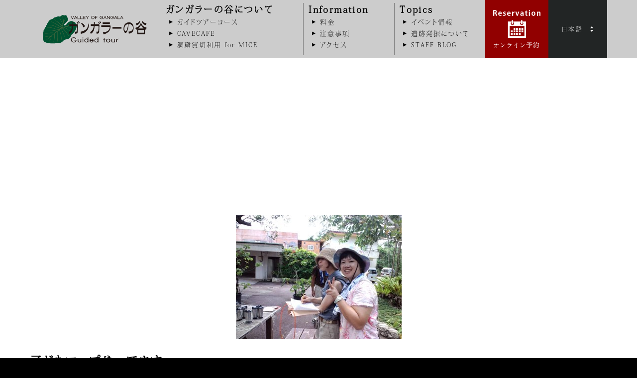

--- FILE ---
content_type: text/html; charset=UTF-8
request_url: https://gangala.com/staff-blog/3816/
body_size: 28995
content:
<!DOCTYPE html><html lang="ja"><head prefix="og: http://ogp.me/ns# fb: http://ogp.me/ns/fb# article: http://ogp.me/ns/article#">  <script>(function(w,d,s,l,i){w[l]=w[l]||[];w[l].push({'gtm.start':
new Date().getTime(),event:'gtm.js'});var f=d.getElementsByTagName(s)[0], j=d.createElement(s),dl=l!='dataLayer'?'&l='+l:'';j.async=true;j.src=
'https://www.googletagmanager.com/gtm.js?id='+i+dl;f.parentNode.insertBefore(j,f);
})(window,document,'script','dataLayer','GTM-T2WZGDST');</script> <meta charset="UTF-8"><meta name="viewport" content="width=device-width,initial-scale=1.0"> <script>(function(d) {
        var config = {
          kitId: 'tvv4nfr',
          scriptTimeout: 3000,
          async: true
        },
        h=d.documentElement,t=setTimeout(function(){h.className=h.className.replace(/\bwf-loading\b/g,"")+" wf-inactive";},config.scriptTimeout),tk=d.createElement("script"),f=false,s=d.getElementsByTagName("script")[0],a;h.className+=" wf-loading";tk.src='https://use.typekit.net/'+config.kitId+'.js';tk.async=true;tk.onload=tk.onreadystatechange=function(){a=this.readyState;if(f||a&&a!="complete"&&a!="loaded")return;f=true;clearTimeout(t);try{Typekit.load(config)}catch(e){}};s.parentNode.insertBefore(tk,s)
      })(document);</script>  <script async src='https://www.googletagmanager.com/gtag/js?id=UA-22267957-1'></script> <script>window.dataLayer = window.dataLayer || [];
              function gtag(){dataLayer.push(arguments);}
              gtag('js', new Date());

              gtag('config', 'UA-22267957-1');</script><meta name='robots' content='index, follow, max-image-preview:large, max-snippet:-1, max-video-preview:-1' /><title>子どもマップやってます | STAFF BLOG | ガンガラーの谷 生命の神秘を辿る旅へ</title><meta name="description" content="ガンガラーの谷ツアーにも沢山の子どもたちが参加してる夏休み。 少しでも楽しみながら歩いて欲しい！！ ということで、子ども向けのイラスト付きマップを作りました～😄 上のイラスト、可愛くないですか？！ スタッフ・ギマの力作でございます♪ このイラストを地図に仕上げているんです。 気になりますよね～！！！" /><link rel="canonical" href="https://gangala.com/staff-blog/3816/" /><meta property="og:locale" content="ja_JP" /><meta property="og:type" content="article" /><meta property="og:title" content="子どもマップやってます | STAFF BLOG | ガンガラーの谷 生命の神秘を辿る旅へ" /><meta property="og:description" content="ガンガラーの谷ツアーにも沢山の子どもたちが参加してる夏休み。 少しでも楽しみながら歩いて欲しい！！ ということで、子ども向けのイラスト付きマップを作りました～😄 上のイラスト、可愛くないですか？！ スタッフ・ギマの力作でございます♪ このイラストを地図に仕上げているんです。 気になりますよね～！！！" /><meta property="og:url" content="https://gangala.com/staff-blog/3816/" /><meta property="og:site_name" content="ガンガラーの谷 生命の神秘を辿る旅へ" /><meta property="article:publisher" content="https://www.facebook.com/Valley.of.Gangala" /><meta property="article:published_time" content="2011-08-10T02:45:36+00:00" /><meta property="article:modified_time" content="2020-11-10T02:47:55+00:00" /><meta property="og:image" content="https://gangala.com/wp/images/2020/11/o0333025011386127061.jpg" /><meta property="og:image:width" content="333" /><meta property="og:image:height" content="250" /><meta name="twitter:card" content="summary_large_image" /><meta name="twitter:creator" content="@ValleyofGangala" /><meta name="twitter:site" content="@ValleyofGangala" /> <script type="application/ld+json" class="yoast-schema-graph">{"@context":"https://schema.org","@graph":[{"@type":"Organization","@id":"https://gangala.com/#organization","name":"\u30ac\u30f3\u30ac\u30e9\u30fc\u306e\u8c37","url":"https://gangala.com/","sameAs":["https://www.facebook.com/Valley.of.Gangala","https://www.instagram.com/valley_of_gangala/","https://www.youtube.com/channel/UCdNNKVG9k6Yetw4u_fzlpxQ","https://twitter.com/ValleyofGangala"],"logo":{"@type":"ImageObject","@id":"https://gangala.com/#logo","inLanguage":"ja","url":null,"contentUrl":null,"width":null,"height":null,"caption":"\u30ac\u30f3\u30ac\u30e9\u30fc\u306e\u8c37"},"image":{"@id":"https://gangala.com/#logo"}},{"@type":"WebSite","@id":"https://gangala.com/#website","url":"https://gangala.com/","name":"\u30ac\u30f3\u30ac\u30e9\u30fc\u306e\u8c37 \u751f\u547d\u306e\u795e\u79d8\u3092\u8fbf\u308b\u65c5\u3078","description":"\u30ac\u30f3\u30ac\u30e9\u30fc\u306e\u8c37\u306f\u3001\u6570\u5341\u4e07\u5e74\u524d\u306e\u937e\u4e73\u6d1e\u304c\u5d29\u308c\u3066\u3067\u304d\u305f\u592a\u53e4\u306e\u8c37\u3002\u592a\u53e4\u306e\u4eba\u3005\u306f\u3001\u3053\u3053\u306b\u547d\u3092\u80b2\u307f\u3001\u7e4b\u3052\u3066\u304d\u305f\u3002\u7d42\u308f\u308a\u306a\u304d\u3001\u59cb\u307e\u308a\u306e\u60a0\u4e45\u306e\u6642\u306e\u8a18\u61b6\u306b\u89e6\u308c\u3066\u3001\u4eca\u3001\u751f\u547d\u306e\u795e\u79d8\u3092\u8fbf\u308b\u65c5\u3078\u51fa\u304b\u3051\u3088\u3046\u3002\u79c1\u305f\u3061\u306f\u3053\u306e\u7a7a\u9593\u3092\u5b88\u308b\u305f\u3081\u3001\u8c37\u306b\u70b9\u5728\u3059\u308b\u69d8\u3005\u306a\u4fa1\u5024\u3092\u4eba\u9593\u304c\u4eba\u9593\u306b\u76f4\u63a5\u4f1d\u3048\u308b\u30ac\u30a4\u30c9\u30c4\u30a2\u30fc\u3068\u3044\u3046\u30b9\u30bf\u30a4\u30eb\u3067\u3054\u6848\u5185\u3044\u305f\u3057\u307e\u3059\u3002","publisher":{"@id":"https://gangala.com/#organization"},"potentialAction":[{"@type":"SearchAction","target":"https://gangala.com/?s={search_term_string}","query-input":"required name=search_term_string"}],"inLanguage":"ja"},{"@type":"ImageObject","@id":"https://gangala.com/staff-blog/3816/#primaryimage","inLanguage":"ja","url":"/wp/images/2020/11/o0333025011386127061.jpg","contentUrl":"/wp/images/2020/11/o0333025011386127061.jpg","width":333,"height":250},{"@type":"WebPage","@id":"https://gangala.com/staff-blog/3816/#webpage","url":"https://gangala.com/staff-blog/3816/","name":"\u5b50\u3069\u3082\u30de\u30c3\u30d7\u3084\u3063\u3066\u307e\u3059 | STAFF BLOG | \u30ac\u30f3\u30ac\u30e9\u30fc\u306e\u8c37 \u751f\u547d\u306e\u795e\u79d8\u3092\u8fbf\u308b\u65c5\u3078","isPartOf":{"@id":"https://gangala.com/#website"},"primaryImageOfPage":{"@id":"https://gangala.com/staff-blog/3816/#primaryimage"},"datePublished":"2011-08-10T02:45:36+00:00","dateModified":"2020-11-10T02:47:55+00:00","description":"\u30ac\u30f3\u30ac\u30e9\u30fc\u306e\u8c37\u30c4\u30a2\u30fc\u306b\u3082\u6ca2\u5c71\u306e\u5b50\u3069\u3082\u305f\u3061\u304c\u53c2\u52a0\u3057\u3066\u308b\u590f\u4f11\u307f\u3002 \u5c11\u3057\u3067\u3082\u697d\u3057\u307f\u306a\u304c\u3089\u6b69\u3044\u3066\u6b32\u3057\u3044\uff01\uff01 \u3068\u3044\u3046\u3053\u3068\u3067\u3001\u5b50\u3069\u3082\u5411\u3051\u306e\u30a4\u30e9\u30b9\u30c8\u4ed8\u304d\u30de\u30c3\u30d7\u3092\u4f5c\u308a\u307e\u3057\u305f\uff5e\ud83d\ude04 \u4e0a\u306e\u30a4\u30e9\u30b9\u30c8\u3001\u53ef\u611b\u304f\u306a\u3044\u3067\u3059\u304b\uff1f\uff01 \u30b9\u30bf\u30c3\u30d5\u30fb\u30ae\u30de\u306e\u529b\u4f5c\u3067\u3054\u3056\u3044\u307e\u3059\u266a \u3053\u306e\u30a4\u30e9\u30b9\u30c8\u3092\u5730\u56f3\u306b\u4ed5\u4e0a\u3052\u3066\u3044\u308b\u3093\u3067\u3059\u3002 \u6c17\u306b\u306a\u308a\u307e\u3059\u3088\u306d\uff5e\uff01\uff01\uff01","breadcrumb":{"@id":"https://gangala.com/staff-blog/3816/#breadcrumb"},"inLanguage":"ja","potentialAction":[{"@type":"ReadAction","target":["https://gangala.com/staff-blog/3816/"]}]},{"@type":"BreadcrumbList","@id":"https://gangala.com/staff-blog/3816/#breadcrumb","itemListElement":[{"@type":"ListItem","position":1,"item":{"@type":"WebPage","@id":"https://gangala.com/","url":"https://gangala.com/","name":"HOME"}},{"@type":"ListItem","position":2,"item":{"@type":"WebPage","@id":"https://gangala.com/topics/staff-blog/","url":"https://gangala.com/topics/staff-blog/","name":"STAFF BLOG"}},{"@type":"ListItem","position":3,"item":{"@type":"WebPage","@id":"https://gangala.com/staff-blog/3816/","url":"https://gangala.com/staff-blog/3816/","name":"\u5b50\u3069\u3082\u30de\u30c3\u30d7\u3084\u3063\u3066\u307e\u3059"}}]},{"@type":"Article","@id":"https://gangala.com/staff-blog/3816/#article","isPartOf":{"@id":"https://gangala.com/staff-blog/3816/#webpage"},"author":{"@id":"https://gangala.com/#/schema/person/56791a9c0e6232ce3930fe4cf03a4f37"},"headline":"\u5b50\u3069\u3082\u30de\u30c3\u30d7\u3084\u3063\u3066\u307e\u3059","datePublished":"2011-08-10T02:45:36+00:00","dateModified":"2020-11-10T02:47:55+00:00","mainEntityOfPage":{"@id":"https://gangala.com/staff-blog/3816/#webpage"},"commentCount":0,"publisher":{"@id":"https://gangala.com/#organization"},"image":{"@id":"https://gangala.com/staff-blog/3816/#primaryimage"},"articleSection":"STAFF BLOG","inLanguage":"ja","potentialAction":[{"@type":"CommentAction","name":"Comment","target":["https://gangala.com/staff-blog/3816/#respond"]}]},{"@type":"Person","@id":"https://gangala.com/#/schema/person/56791a9c0e6232ce3930fe4cf03a4f37","name":"gangalastaff","image":{"@type":"ImageObject","@id":"https://gangala.com/#personlogo","inLanguage":"ja","url":"https://secure.gravatar.com/avatar/23ebb45295282cd402d8bb357578ddd7?s=96&d=mm&r=g","contentUrl":"https://secure.gravatar.com/avatar/23ebb45295282cd402d8bb357578ddd7?s=96&d=mm&r=g","caption":"gangalastaff"}}]}</script> <link rel='dns-prefetch' href='//static.addtoany.com' /><link rel='dns-prefetch' href='//ajax.googleapis.com' /><link rel='dns-prefetch' href='//s.w.org' /><link rel="alternate" type="application/rss+xml" title="ガンガラーの谷 生命の神秘を辿る旅へ &raquo; フィード" href="https://gangala.com/feed/" /> <script type="text/javascript">window._wpemojiSettings = {"baseUrl":"https:\/\/s.w.org\/images\/core\/emoji\/13.0.1\/72x72\/","ext":".png","svgUrl":"https:\/\/s.w.org\/images\/core\/emoji\/13.0.1\/svg\/","svgExt":".svg","source":{"concatemoji":"https:\/\/gangala.com\/wp\/wp-includes\/js\/wp-emoji-release.min.js?ver=dd780594250ed1fe152b171faae491a7"}};
			!function(e,a,t){var n,r,o,i=a.createElement("canvas"),p=i.getContext&&i.getContext("2d");function s(e,t){var a=String.fromCharCode;p.clearRect(0,0,i.width,i.height),p.fillText(a.apply(this,e),0,0);e=i.toDataURL();return p.clearRect(0,0,i.width,i.height),p.fillText(a.apply(this,t),0,0),e===i.toDataURL()}function c(e){var t=a.createElement("script");t.src=e,t.defer=t.type="text/javascript",a.getElementsByTagName("head")[0].appendChild(t)}for(o=Array("flag","emoji"),t.supports={everything:!0,everythingExceptFlag:!0},r=0;r<o.length;r++)t.supports[o[r]]=function(e){if(!p||!p.fillText)return!1;switch(p.textBaseline="top",p.font="600 32px Arial",e){case"flag":return s([127987,65039,8205,9895,65039],[127987,65039,8203,9895,65039])?!1:!s([55356,56826,55356,56819],[55356,56826,8203,55356,56819])&&!s([55356,57332,56128,56423,56128,56418,56128,56421,56128,56430,56128,56423,56128,56447],[55356,57332,8203,56128,56423,8203,56128,56418,8203,56128,56421,8203,56128,56430,8203,56128,56423,8203,56128,56447]);case"emoji":return!s([55357,56424,8205,55356,57212],[55357,56424,8203,55356,57212])}return!1}(o[r]),t.supports.everything=t.supports.everything&&t.supports[o[r]],"flag"!==o[r]&&(t.supports.everythingExceptFlag=t.supports.everythingExceptFlag&&t.supports[o[r]]);t.supports.everythingExceptFlag=t.supports.everythingExceptFlag&&!t.supports.flag,t.DOMReady=!1,t.readyCallback=function(){t.DOMReady=!0},t.supports.everything||(n=function(){t.readyCallback()},a.addEventListener?(a.addEventListener("DOMContentLoaded",n,!1),e.addEventListener("load",n,!1)):(e.attachEvent("onload",n),a.attachEvent("onreadystatechange",function(){"complete"===a.readyState&&t.readyCallback()})),(n=t.source||{}).concatemoji?c(n.concatemoji):n.wpemoji&&n.twemoji&&(c(n.twemoji),c(n.wpemoji)))}(window,document,window._wpemojiSettings);</script> <style type="text/css">img.wp-smiley,
img.emoji {
	display: inline !important;
	border: none !important;
	box-shadow: none !important;
	height: 1em !important;
	width: 1em !important;
	margin: 0 .07em !important;
	vertical-align: -0.1em !important;
	background: none !important;
	padding: 0 !important;
}</style><link rel='stylesheet' id='sbi_styles-css'  href='https://gangala.com/wp/wp-content/plugins/instagram-feed/css/sbi-styles.min.css?ver=6.10.0' type='text/css' media='all' /><link rel='stylesheet' id='wp-block-library-css'  href='https://gangala.com/wp/wp-includes/css/dist/block-library/style.min.css?ver=dd780594250ed1fe152b171faae491a7' type='text/css' media='all' /><link rel='stylesheet' id='liquid-blocks-css'  href='https://gangala.com/wp/wp-content/plugins/liquid-blocks/css/block.css?ver=1.1.0' type='text/css' media='all' /><link rel='stylesheet' id='common-style-css'  href='https://gangala.com/wp/wp-content/themes/gangala_ver2/css/style.min.css?ver=1.4.3' type='text/css' media='all' /><link rel='stylesheet' id='common-style_async-css'  href='https://gangala.com/wp/wp-content/themes/gangala_ver2/css/style_async.min.css?ver=1.4.3' type='text/css' media='print' onload="this.media='all'" /><link rel='stylesheet' id='addtoany-css'  href='https://gangala.com/wp/wp-content/plugins/add-to-any/addtoany.min.css?ver=1.16' type='text/css' media='all' /> <script type='text/javascript' src='https://gangala.com/wp/wp-includes/js/jquery/jquery.min.js?ver=3.5.1' id='jquery-core-js'></script> <script type='text/javascript' src='https://gangala.com/wp/wp-includes/js/jquery/jquery-migrate.min.js?ver=3.3.2' id='jquery-migrate-js'></script> <script type='text/javascript' id='addtoany-core-js-before'>window.a2a_config=window.a2a_config||{};a2a_config.callbacks=[];a2a_config.overlays=[];a2a_config.templates={};a2a_localize = {
	Share: "共有",
	Save: "ブックマーク",
	Subscribe: "購読",
	Email: "メール",
	Bookmark: "ブックマーク",
	ShowAll: "すべて表示する",
	ShowLess: "小さく表示する",
	FindServices: "サービスを探す",
	FindAnyServiceToAddTo: "追加するサービスを今すぐ探す",
	PoweredBy: "Powered by",
	ShareViaEmail: "メールでシェアする",
	SubscribeViaEmail: "メールで購読する",
	BookmarkInYourBrowser: "ブラウザにブックマーク",
	BookmarkInstructions: "このページをブックマークするには、 Ctrl+D または \u2318+D を押下。",
	AddToYourFavorites: "お気に入りに追加",
	SendFromWebOrProgram: "任意のメールアドレスまたはメールプログラムから送信",
	EmailProgram: "メールプログラム",
	More: "詳細&#8230;",
	ThanksForSharing: "共有ありがとうございます !",
	ThanksForFollowing: "フォローありがとうございます !"
};</script> <script type='text/javascript' defer src='https://static.addtoany.com/menu/page.js' id='addtoany-core-js'></script> <script type='text/javascript' defer src='https://gangala.com/wp/wp-content/plugins/add-to-any/addtoany.min.js?ver=1.1' id='addtoany-jquery-js'></script> <link rel="https://api.w.org/" href="https://gangala.com/wp-json/" /><link rel="alternate" type="application/json" href="https://gangala.com/wp-json/wp/v2/posts/3816" /><link rel="EditURI" type="application/rsd+xml" title="RSD" href="https://gangala.com/wp/xmlrpc.php?rsd" /><link rel="wlwmanifest" type="application/wlwmanifest+xml" href="https://gangala.com/wp/wp-includes/wlwmanifest.xml" /><link rel="alternate" type="application/json+oembed" href="https://gangala.com/wp-json/oembed/1.0/embed?url=https%3A%2F%2Fgangala.com%2Fstaff-blog%2F3816%2F" /><link rel="alternate" type="text/xml+oembed" href="https://gangala.com/wp-json/oembed/1.0/embed?url=https%3A%2F%2Fgangala.com%2Fstaff-blog%2F3816%2F&#038;format=xml" /> <style type="text/css">#sb_instagram svg:not(:root).svg-inline--fa {
  width: auto;
}</style><style id="uagb-style-conditional-extension">@media (min-width: 1025px){.entry-content .uag-hide-desktop.uagb-google-map__wrap,.entry-content .uag-hide-desktop{display:none}}@media (min-width: 768px) and (max-width: 1024px){.entry-content .uag-hide-tab.uagb-google-map__wrap,.entry-content .uag-hide-tab{display:none}}@media (max-width: 767px){.entry-content .uag-hide-mob.uagb-google-map__wrap,.entry-content .uag-hide-mob{display:none}}</style> <script>const webStorage = function() {
                    }
        webStorage();</script> <link rel="apple-touch-icon" type="image/png" href="https://gangala.com/apple-touch-icon-180x180.png"><link rel="icon" type="image/png" href="https://gangala.com/icon-192x192.png"></head><body class="ja"> <svg class="iconSVG"> <symbol id="icon-facebook" viewBox="0 0 56 56"> <path d="M53.85,0H3.15A3.15,3.15,0,0,0,0,3.15v50.7A3.15,3.15,0,0,0,3.15,57h27.3V35H23V26.33h7.41V20c0-7.37,4.49-11.38,11.06-11.38A62.15,62.15,0,0,1,48.15,9v7.69H43.61c-3.57,0-4.26,1.69-4.26,4.18v5.5H47.9L46.79,35H39.35V57h14.5A3.15,3.15,0,0,0,57,53.85V3.15A3.15,3.15,0,0,0,53.85,0Z"/> </symbol> <symbol id="icon-twitter" viewBox="0 0 400 400"> <path d="M153.6,301.6c94.3,0,145.9-78.2,145.9-145.9c0-2.2,0-4.4-0.1-6.6c10-7.2,18.7-16.3,25.6-26.6
 c-9.2,4.1-19.1,6.8-29.5,8.1c10.6-6.3,18.7-16.4,22.6-28.4c-9.9,5.9-20.9,10.1-32.6,12.4c-9.4-10-22.7-16.2-37.4-16.2
 c-28.3,0-51.3,23-51.3,51.3c0,4,0.5,7.9,1.3,11.7c-42.6-2.1-80.4-22.6-105.7-53.6c-4.4,7.6-6.9,16.4-6.9,25.8
 c0,17.8,9.1,33.5,22.8,42.7c-8.4-0.3-16.3-2.6-23.2-6.4c0,0.2,0,0.4,0,0.7c0,24.8,17.7,45.6,41.1,50.3c-4.3,1.2-8.8,1.8-13.5,1.8
 c-3.3,0-6.5-0.3-9.6-0.9c6.5,20.4,25.5,35.2,47.9,35.6c-17.6,13.8-39.7,22-63.7,22c-4.1,0-8.2-0.2-12.2-0.7
 C97.7,293.1,124.7,301.6,153.6,301.6"/> </symbol> <symbol id="icon-x" viewBox="0 0 400 400"> <path d="M237.24,169.37L382.94,0h-34.53l-126.52,147.06L120.85,0H4.3l152.81,222.39L4.3,400h34.53l133.61-155.3,106.72,155.3h116.55l-158.47-230.63h0ZM189.94,224.35l-15.48-22.14L51.27,25.99h53.04l99.41,142.21,15.48,22.14,129.23,184.85h-53.04l-105.45-150.83h0Z"/> </symbol> <symbol id="icon-instagram" viewBox="0 0 512 512"> <path d="M256,49.5c67.3,0,75.2,0.3,101.8,1.5c24.6,1.1,37.9,5.2,46.8,8.7c11.8,4.6,20.2,10,29,18.8c8.8,8.8,14.3,17.2,18.8,29
 c3.4,8.9,7.6,22.2,8.7,46.8c1.2,26.6,1.5,34.5,1.5,101.8s-0.3,75.2-1.5,101.8c-1.1,24.6-5.2,37.9-8.7,46.8
 c-4.6,11.8-10,20.2-18.8,29c-8.8,8.8-17.2,14.3-29,18.8c-8.9,3.4-22.2,7.6-46.8,8.7c-26.6,1.2-34.5,1.5-101.8,1.5
 s-75.2-0.3-101.8-1.5c-24.6-1.1-37.9-5.2-46.8-8.7c-11.8-4.6-20.2-10-29-18.8c-8.8-8.8-14.3-17.2-18.8-29
 c-3.4-8.9-7.6-22.2-8.7-46.8c-1.2-26.6-1.5-34.5-1.5-101.8s0.3-75.2,1.5-101.8c1.1-24.6,5.2-37.9,8.7-46.8
 c4.6-11.8,10-20.2,18.8-29c8.8-8.8,17.2-14.3,29-18.8c8.9-3.4,22.2-7.6,46.8-8.7C180.8,49.7,188.7,49.5,256,49.5 M256,4.1
 c-68.4,0-77,0.3-103.9,1.5C125.3,6.8,107,11.1,91,17.3c-16.6,6.4-30.6,15.1-44.6,29.1c-14,14-22.6,28.1-29.1,44.6
 c-6.2,16-10.5,34.3-11.7,61.2C4.4,179,4.1,187.6,4.1,256c0,68.4,0.3,77,1.5,103.9c1.2,26.8,5.5,45.1,11.7,61.2
 c6.4,16.6,15.1,30.6,29.1,44.6c14,14,28.1,22.6,44.6,29.1c16,6.2,34.3,10.5,61.2,11.7c26.9,1.2,35.4,1.5,103.9,1.5
 s77-0.3,103.9-1.5c26.8-1.2,45.1-5.5,61.2-11.7c16.6-6.4,30.6-15.1,44.6-29.1c14-14,22.6-28.1,29.1-44.6
 c6.2-16,10.5-34.3,11.7-61.2c1.2-26.9,1.5-35.4,1.5-103.9s-0.3-77-1.5-103.9c-1.2-26.8-5.5-45.1-11.7-61.2
 c-6.4-16.6-15.1-30.6-29.1-44.6c-14-14-28.1-22.6-44.6-29.1c-16-6.2-34.3-10.5-61.2-11.7C333,4.4,324.4,4.1,256,4.1L256,4.1z"/> <path d="M256,126.6c-71.4,0-129.4,57.9-129.4,129.4S184.6,385.4,256,385.4S385.4,327.4,385.4,256S327.4,126.6,256,126.6z M256,340
 c-46.4,0-84-37.6-84-84s37.6-84,84-84c46.4,0,84,37.6,84,84S302.4,340,256,340z"/> <circle cx="390.5" cy="121.5" r="30.2"/> </symbol> <symbol id="icon-youtube" viewBox="0 0 192 192"> <path d="M180.3,53.4c-2-7.6-8-13.6-15.6-15.7C151,34,96,34,96,34s-55,0-68.8,3.7c-7.6,2-13.5,8-15.6,15.7C8,67.2,8,96,8,96s0,28.8,3.7,42.6c2,7.6,8,13.6,15.6,15.7C41,158,96,158,96,158s55,0,68.8-3.7c7.6-2,13.5-8,15.6-15.7C184,124.8,184,96,184,96S184,67.2,180.3,53.4z M78,122.2V69.8L124,96L78,122.2z"/> </symbol> <symbol id="icon-language" viewBox="0 0 10 20"> <polygon points="10,6.7 0,6.7 5,0 5,0 "/> <polygon points="10,13.3 0,13.3 5,20 5,20 "/> </symbol> <symbol id="header__icon-reservation" viewBox="0 0 146.02 36.29"> <path d="M55.66,9.16a2.82,2.82,0,0,1,1.53,2.27,23.67,23.67,0,0,0,.86,3.18H55.76A15,15,0,0,1,55,11.88c-.3-1.49-.76-2-1.82-2h-.75v4.69H50.26V3.2a18.69,18.69,0,0,1,3-.24c1.46,0,4.4.18,4.4,3.28a3.06,3.06,0,0,1-2,2.87Zm-2.27-.89a1.81,1.81,0,0,0,2-1.83,1.69,1.69,0,0,0-1.93-1.78,3.84,3.84,0,0,0-1,.09V8.27Z"/> <path d="M67.19,14.28a7.11,7.11,0,0,1-2.71.48c-2.58,0-4.06-1.62-4.06-4.22,0-2.41,1.39-4.48,3.84-4.48,2,0,3.35,1.44,3.35,4.15a5.75,5.75,0,0,1-.06.89h-5a2,2,0,0,0,2.29,2,6.24,6.24,0,0,0,2-.34ZM65.55,9.55c0-.87-.33-1.94-1.43-1.94S62.6,8.72,62.54,9.55Z"/> <path d="M75.06,8.09a3.36,3.36,0,0,0-1.57-.44c-.68,0-1,.35-1,.8s.31.71,1.28,1.11c1.41.59,2.07,1.4,2.07,2.56,0,1.59-1.2,2.64-3.29,2.64a4.87,4.87,0,0,1-2.36-.55l.42-1.61a4.48,4.48,0,0,0,2,.55c.78,0,1.16-.33,1.16-.84s-.29-.78-1.2-1.17c-1.56-.63-2.14-1.52-2.14-2.43,0-1.51,1.21-2.65,3.07-2.65a4.46,4.46,0,0,1,2.07.47Z"/> <path d="M85.13,14.28a7.09,7.09,0,0,1-2.7.48c-2.59,0-4.06-1.62-4.06-4.22,0-2.41,1.38-4.48,3.83-4.48,2,0,3.35,1.44,3.35,4.15a4.73,4.73,0,0,1-.06.89h-5a2,2,0,0,0,2.28,2,6.26,6.26,0,0,0,2-.34ZM83.5,9.55c0-.87-.34-1.94-1.43-1.94s-1.52,1.11-1.58,1.94Z"/> <path d="M93.18,8.22a3.25,3.25,0,0,0-.57,0c-1,0-1.78.68-1.78,2.1v4.33H88.61V8.86c0-1,0-1.87-.06-2.62h1.9l.1,1.46h.06a2.17,2.17,0,0,1,2.57-1.59Z"/> <path d="M102.87,6.24,100,14.61H97.86L95.05,6.24h2.4l1.09,4.06c.18.72.33,1.41.47,2.13h0c.14-.72.29-1.39.47-2.13l1-4.06Z"/> <path d="M111.78,12.63a12.57,12.57,0,0,0,.12,2h-2l-.13-.87h0a2.68,2.68,0,0,1-2.22,1A2.43,2.43,0,0,1,105,12.27c0-2.15,1.91-3.16,4.57-3.16,0-.82-.29-1.46-1.5-1.46a4.08,4.08,0,0,0-2.06.57l-.42-1.44a5.88,5.88,0,0,1,2.9-.7c2.6,0,3.3,1.65,3.3,3.48Zm-2.16-2.09c-1.2,0-2.45.29-2.45,1.5a1,1,0,0,0,1,1.14,1.39,1.39,0,0,0,1.4-1.44Z"/> <path d="M115.63,4.71l2.2-.65V6.24h1.84V7.88h-1.84v3.64c0,1,.31,1.42,1,1.42a3.65,3.65,0,0,0,.72-.07l0,1.7a4.51,4.51,0,0,1-1.49.19c-2.4,0-2.45-2.09-2.45-3V7.88h-1.1V6.24h1.1Z"/> <path d="M123.66,5.14A1.14,1.14,0,0,1,122.47,4a1.2,1.2,0,0,1,2.39,0A1.13,1.13,0,0,1,123.66,5.14Zm1.12,9.47h-2.22V6.24h2.22Z"/> <path d="M135.59,10.36c0,3.19-2,4.42-3.91,4.42-2.25,0-3.87-1.6-3.87-4.32s1.69-4.4,4-4.4S135.59,7.82,135.59,10.36ZM131.73,7.7c-1.23,0-1.67,1.44-1.67,2.72,0,1.49.57,2.72,1.65,2.72s1.63-1.25,1.63-2.74C133.34,9.1,132.87,7.7,131.73,7.7Z"/> <path d="M145.86,14.61h-2.23V9.73c0-1-.33-1.84-1.27-1.84-.61,0-1.43.47-1.43,1.75v5H138.7V8.77c0-1,0-1.78-.06-2.51h1.93l.1,1.12h.05a2.82,2.82,0,0,1,2.42-1.3c1.53,0,2.72,1.06,2.72,3.41Z"/> <path d="M25.61,26.27H21.84V30h3.77ZM20.3,16.19H16.54V20H20.3Zm5.31,5H21.84V25h3.77Zm5.3-5H27.15V20h3.76Zm-10.61,5H16.54V25H20.3Zm5.31-5H21.84V20h3.77Zm5.3,5H27.15V25h3.76Zm-21.22,5H5.93V30H9.69Zm0-5H5.93V25H9.69ZM30,2.92V4.57a3.14,3.14,0,1,1-5.22,2.35,3.13,3.13,0,0,1,1.06-2.35V2.92H11.14V4.57A3.14,3.14,0,1,1,7,4.57V2.92H0V36.29H36.65V2.92ZM33.3,33H3.35V12.1H33.3ZM15,16.19H11.23V20H15Zm0,10.08H11.23V30H15Zm5.3,0H16.54V30H20.3Zm-5.3-5H11.23V25H15ZM9.06,8.75a1.56,1.56,0,0,0,1.57-1.56V1.56a1.57,1.57,0,0,0-3.13,0V7.19A1.56,1.56,0,0,0,9.06,8.75Zm18.81,0a1.56,1.56,0,0,0,1.56-1.56V1.56a1.56,1.56,0,1,0-3.12,0V7.19A1.56,1.56,0,0,0,27.87,8.75Z"/> <path d="M60.81,27.64a.38.38,0,0,1,.13.27c0,.15-.13.22-.39.2L58.81,28,57,28.08c.08,1.78.23,3.57.46,5.38a1.19,1.19,0,0,1-.3.87,1,1,0,0,1-.77.44c-.24,0-.41-.15-.51-.47s-.63-.83-1.5-1.2c-.05-.15,0-.24.13-.28l1.47.49a.49.49,0,0,0,.31,0c.07,0,.1-.12.1-.25s-.05-1.39-.16-4.11a17.36,17.36,0,0,1-2.93,3.7,16.8,16.8,0,0,1-2.45,2.1q-.29-.08-.21-.33a23.41,23.41,0,0,0,2.59-2.71,19.74,19.74,0,0,0,2.3-3.53,22.86,22.86,0,0,0-2.91.41,7.16,7.16,0,0,1-1.18.3,1.11,1.11,0,0,1-.79-.45,2.19,2.19,0,0,1-.51-.79c0-.14.14-.19.26-.14a1.27,1.27,0,0,0,.93.36l.79-.06,4.07-.33c0-1,0-1.61,0-1.94q0-.86-.72-1c-.09-.12-.08-.22,0-.29A3.22,3.22,0,0,1,57,24.6a.47.47,0,0,1,.3.41.28.28,0,0,1-.09.2A1.14,1.14,0,0,0,57,26c0,.43,0,.92,0,1.48l1.4-.11a2.1,2.1,0,0,0,.93-.29.82.82,0,0,1,.74,0A2.63,2.63,0,0,1,60.81,27.64Z"/> <path d="M74.88,26.92a16.86,16.86,0,0,1-2.48,2.79,23.65,23.65,0,0,1-3.76,3.06,4.57,4.57,0,0,0-1.45,1.14c-.1.23-.23.34-.37.34a.88.88,0,0,1-.53-.31,5.45,5.45,0,0,1-1.19-1.6c0-.15.12-.2.24-.16a1.15,1.15,0,0,0,.92.42,3.29,3.29,0,0,0,1.33-.45,28,28,0,0,0,3.89-2.68,22.6,22.6,0,0,0,3.09-2.8C74.76,26.65,74.87,26.73,74.88,26.92Zm-6.68.16a.89.89,0,0,1,.12.45.82.82,0,0,1-.18.49.51.51,0,0,1-.42.24.55.55,0,0,1-.45-.32,4.15,4.15,0,0,0-2-1.74.18.18,0,0,1,.09-.29,4.57,4.57,0,0,1,1.62.34A2.2,2.2,0,0,1,68.2,27.08Z"/> <path d="M87.63,28.26a.39.39,0,0,1,.11.26c0,.14-.1.23-.3.29s-.41.28-.61.66A12,12,0,0,1,84,32.78a14.16,14.16,0,0,1-4,2.38.24.24,0,0,1-.18-.35,14,14,0,0,0,3.59-2.68A12.37,12.37,0,0,0,86,28.59a.58.58,0,0,0,0-.2c0-.13-.11-.19-.35-.19a17.74,17.74,0,0,0-2,.19,15.68,15.68,0,0,0-2.28.39,6.4,6.4,0,0,1-1.13.32c-.25,0-.49-.17-.75-.51a3.22,3.22,0,0,1-.45-.83c0-.14.13-.19.26-.14a1.45,1.45,0,0,0,1,.36L81,28l4.32-.45a1.06,1.06,0,0,0,.59-.22.52.52,0,0,1,.34-.17.4.4,0,0,1,.25.1A4.87,4.87,0,0,1,87.63,28.26ZM86,25.52l-.6,0a16.2,16.2,0,0,0-3.06.29l-.49.15a1.16,1.16,0,0,1-.4.07,1,1,0,0,1-.73-.45,2.83,2.83,0,0,1-.45-.77q.06-.22.27-.15a1,1,0,0,0,.72.38,8.43,8.43,0,0,0,.86,0,9.75,9.75,0,0,0,2.92-.46.66.66,0,0,1,.48,0c.58.21.87.45.87.71S86.27,25.55,86,25.52Z"/> <path d="M100.37,25c.1.2.06.32-.14.38a1.38,1.38,0,0,0-.37.23A14.6,14.6,0,0,1,98,27.88a2.74,2.74,0,0,1,.54.23c.15.09.16.23,0,.44a.81.81,0,0,0-.1.39c0,.88,0,2.08,0,3.61s0,2.28,0,2.25c0,.28-.11.42-.34.42A.79.79,0,0,1,97.6,35a.67.67,0,0,1-.24-.55c.15-3.12.22-5,.22-5.76a1,1,0,0,0-.06-.39,27.67,27.67,0,0,1-4.78,3.63.26.26,0,0,1-.22-.34,22.35,22.35,0,0,0,3.15-2.68,19.54,19.54,0,0,0,3.15-3.79.73.73,0,0,0,.13-.48.51.51,0,0,0-.29-.32.18.18,0,0,1,.1-.26,2.08,2.08,0,0,1,.91.31A1.82,1.82,0,0,1,100.37,25Z"/> <path d="M116.85,26.92a16.86,16.86,0,0,1-2.48,2.79,23.65,23.65,0,0,1-3.76,3.06,4.7,4.7,0,0,0-1.45,1.14c-.1.23-.23.34-.37.34a.88.88,0,0,1-.53-.31,5.45,5.45,0,0,1-1.19-1.6c0-.15.12-.2.25-.16a1.13,1.13,0,0,0,.92.42,3.26,3.26,0,0,0,1.32-.45,28,28,0,0,0,3.89-2.68,21.4,21.4,0,0,0,3.09-2.8C116.74,26.65,116.84,26.73,116.85,26.92Zm-6.68.16a.89.89,0,0,1,.12.45.88.88,0,0,1-.17.49.52.52,0,0,1-.43.24.58.58,0,0,1-.45-.32,4.15,4.15,0,0,0-2-1.74c-.06-.13,0-.23.09-.29a4.52,4.52,0,0,1,1.62.34A2.2,2.2,0,0,1,110.17,27.08Z"/> <path d="M132,28.91a.22.22,0,0,1-.26.1,1.23,1.23,0,0,0-.95.11L127.63,31a.18.18,0,0,1-.17-.24c1.17-1.06,2-1.8,2.33-2.2h-3.85v.89c0,.92,0,1.92,0,3s0,1.67,0,1.69A1.9,1.9,0,0,1,124.47,36a2.15,2.15,0,0,0-.63-1,2.7,2.7,0,0,0-1.13-.34c-.09-.12-.08-.22,0-.29.75.05,1.36.07,1.84.07q.42,0,.42-.36V28.53h-5.27a6.16,6.16,0,0,0-.77.09l-.12-.64a3.35,3.35,0,0,0,.89.12h10.16a.25.25,0,0,0,.16-.06l.59-.42a.22.22,0,0,1,.31,0l1,1A.17.17,0,0,1,132,28.91Zm-1.66-4.59c.07.07.07.15,0,.25a.21.21,0,0,1-.25.09,1.29,1.29,0,0,0-.39-.08,1.52,1.52,0,0,0-.63.21l-2.74,1.48a1.15,1.15,0,0,1,.48.92c0,.42-.13.63-.4.63a.5.5,0,0,1-.37-.23,8.18,8.18,0,0,0-3.23-2.42c-.06-.14,0-.24.1-.29A10,10,0,0,1,126,26c.89-.71,1.62-1.32,2.18-1.85h-6.95a7.31,7.31,0,0,0-.77.07l-.12-.62a5.55,5.55,0,0,0,.89.11h7a.33.33,0,0,0,.17,0l.57-.41a.2.2,0,0,1,.29,0C129.52,23.57,129.87,23.9,130.3,24.32Z"/> <path d="M135.24,31.27a.16.16,0,0,1-.19.12c-.17,0-.29.06-.33.28a12.49,12.49,0,0,1-.74,2,8.44,8.44,0,0,1-.93,1.63.19.19,0,0,1-.26-.16,10.58,10.58,0,0,0,.66-1.72,13.62,13.62,0,0,0,.45-2,4.54,4.54,0,0,1,0-.65s.06-.05.14,0a9.74,9.74,0,0,1,1.14.4C135.25,31.11,135.27,31.18,135.24,31.27Zm3.62-1.91a1.48,1.48,0,0,1,0,.35c0,.37-.12.59-.36.65s-.39-.1-.48-.43-.16-.49-.26-.74l-1.36.28v2.44c0,.68,0,1.49,0,2.43s0,1.38,0,1.33-.07.17-.21.25a1.06,1.06,0,0,1-.46.1c-.21,0-.32-.08-.32-.26,0,.07,0-.39.05-1.38s0-1.81,0-2.47v-2.3l-1.35.22c-.24,0-.35.14-.31.34a.15.15,0,0,1-.11.19.16.16,0,0,1-.19-.09c-.16-.29-.36-.68-.62-1.17,0-.07,0-.11,0-.14s.09,0,.22,0l.48.06h.95A15.13,15.13,0,0,0,137,25.28a2.69,2.69,0,0,1,.15-.59.14.14,0,0,1,.14,0c.36.21.74.46,1.12.73a.15.15,0,0,1,0,.2.15.15,0,0,1-.21.09.43.43,0,0,0-.52.13A19.64,19.64,0,0,1,135.21,29c1,0,1.78-.07,2.44-.14a5.36,5.36,0,0,0-.67-1c0-.15.06-.23.2-.23a5.05,5.05,0,0,1,1,.8A2.88,2.88,0,0,1,138.86,29.36Zm-1.94-5.62a.15.15,0,0,1-.21.09.39.39,0,0,0-.49.16,10.29,10.29,0,0,1-1.43,1.79,1.58,1.58,0,0,1,.52,1.06c0,.42-.14.63-.43.63-.13,0-.23-.1-.31-.29A5.48,5.48,0,0,0,133.05,25c0-.15.06-.23.19-.23a7.24,7.24,0,0,1,1.29.81,10.5,10.5,0,0,0,.93-2.11,2.09,2.09,0,0,1,.09-.57.12.12,0,0,1,.14,0l1.17.68A.17.17,0,0,1,136.92,23.74ZM139,33.11a1.35,1.35,0,0,1,0,.33c0,.42-.16.66-.47.72s-.34-.11-.42-.45a7.4,7.4,0,0,0-1.25-2.77c0-.16.11-.22.25-.19A4.43,4.43,0,0,1,139,33.11Zm7-7q.17.2-.06.3l-.46.22c-.08,0-.12.11-.12.23a37.47,37.47,0,0,1-.29,5.43,4.87,4.87,0,0,1-1,2.64,3.25,3.25,0,0,1-2.07.86,1.76,1.76,0,0,0-.44-.93,2.82,2.82,0,0,0-1.08-.53.2.2,0,0,1,.1-.29,10,10,0,0,0,2,.4c.77,0,1.29-.75,1.55-2.23a38.68,38.68,0,0,0,.3-5.86h-3.92a10.69,10.69,0,0,1-1.5,2.45.18.18,0,0,1-.25-.16,10.8,10.8,0,0,0,1.07-2.42,12.63,12.63,0,0,0,.58-2.51,1.73,1.73,0,0,0,0-.51c0-.12,0-.18,0-.2s.07,0,.14,0a10.84,10.84,0,0,1,1.37.48.14.14,0,0,1,.1.19.13.13,0,0,1-.14.13l-.26,0a.36.36,0,0,0-.21.25,15.48,15.48,0,0,1-.68,1.86h3.5a.23.23,0,0,0,.16-.07l.48-.51c.08-.1.18-.1.29,0Q145.68,25.8,146,26.08Zm-3.49,4.3a1.35,1.35,0,0,1,.16.6.93.93,0,0,1-.16.5.46.46,0,0,1-.4.23c-.16,0-.29-.14-.39-.41a5,5,0,0,0-1.91-2.5c0-.15,0-.24.16-.27a6.26,6.26,0,0,1,1.54.8A3.26,3.26,0,0,1,142.46,30.38Z"/> </symbol> <symbol id="header__icon-reservation--en" viewBox="0 0 146.02 36.29"> <path d="M25.6,26.3h-3.8V30h3.8V26.3z M20.3,16.2h-3.8V20h3.8V16.2z M25.6,21.2h-3.8V25h3.8L25.6,21.2z M30.9,16.2h-3.8V20h3.8V16.2
 z M20.3,21.2h-3.8V25h3.8V21.2z M25.6,16.2h-3.8V20h3.8L25.6,16.2z M30.9,21.2h-3.8V25h3.8V21.2z M9.7,26.2H5.9V30h3.8L9.7,26.2z
 M9.7,21.2H5.9V25h3.8L9.7,21.2z M30,2.9v1.7c1.3,1.1,1.4,3.1,0.3,4.4s-3.1,1.4-4.4,0.3c-0.7-0.6-1.1-1.5-1.1-2.4
 c0-0.9,0.4-1.8,1.1-2.3V2.9H11.1v1.7c1.3,1.1,1.4,3.1,0.3,4.4S8.3,10.4,7,9.3S5.6,6.2,6.7,4.9C6.8,4.8,6.9,4.7,7,4.6V2.9H0v33.4
 h36.7V2.9H30z M33.3,33H3.3V12.1h29.9V33z M15,16.2h-3.8V20H15V16.2z M15,26.3h-3.8V30H15V26.3z M20.3,26.3h-3.8V30h3.8V26.3z
 M15,21.3h-3.8V25H15L15,21.3z M9.1,8.8c0.9,0,1.6-0.7,1.6-1.5c0,0,0,0,0,0V1.6c-0.1-0.9-0.8-1.5-1.7-1.4C8.2,0.2,7.6,0.8,7.5,1.6
 v5.6C7.5,8.1,8.2,8.8,9.1,8.8C9.1,8.8,9.1,8.8,9.1,8.8z M27.9,8.8c0.9,0,1.6-0.7,1.6-1.6V1.6c0-0.9-0.7-1.6-1.6-1.6
 c-0.9,0-1.6,0.7-1.6,1.6v5.6C26.3,8.1,27,8.8,27.9,8.8C27.9,8.8,27.9,8.8,27.9,8.8z"/> <path d="M55.7,25.2c0.9,0.4,1.4,1.3,1.5,2.3c0.2,1.1,0.5,2.1,0.9,3.2h-2.3c-0.3-0.9-0.6-1.8-0.8-2.7c-0.3-1.5-0.8-2-1.8-2h-0.8v4.7
 h-2.2V19.2c1-0.2,2-0.2,3-0.2c1.5,0,4.4,0.2,4.4,3.3C57.7,23.5,56.9,24.7,55.7,25.2L55.7,25.2z M53.4,24.3c1,0.1,1.9-0.6,2-1.6
 c0-0.1,0-0.1,0-0.2c0.1-0.9-0.6-1.7-1.6-1.8c-0.1,0-0.2,0-0.4,0c-0.3,0-0.7,0-1,0.1v3.5H53.4z"/> <path d="M67.2,30.3c-0.9,0.3-1.8,0.5-2.7,0.5c-2.6,0-4.1-1.6-4.1-4.2c0-2.4,1.4-4.5,3.8-4.5c2,0,3.3,1.4,3.3,4.1
 c0,0.3,0,0.6-0.1,0.9h-5c0,1.1,0.9,2,2,2c0.1,0,0.2,0,0.3,0c0.7,0,1.4-0.1,2-0.3L67.2,30.3z M65.6,25.6c0-0.9-0.3-1.9-1.4-1.9
 s-1.5,1.1-1.6,1.9H65.6z"/> <path d="M75.1,24.1c-0.5-0.3-1-0.4-1.6-0.4c-0.7,0-1,0.3-1,0.8c0,0.4,0.3,0.7,1.3,1.1c1.4,0.6,2.1,1.4,2.1,2.6
 c0,1.6-1.2,2.6-3.3,2.6c-0.8,0-1.6-0.2-2.4-0.6l0.4-1.6c0.6,0.3,1.3,0.5,2,0.5c0.8,0,1.2-0.3,1.2-0.8s-0.3-0.8-1.2-1.2
 c-1.6-0.6-2.1-1.5-2.1-2.4c0-1.5,1.2-2.6,3.1-2.6c0.7,0,1.4,0.1,2.1,0.5L75.1,24.1z"/> <path d="M85.1,30.3c-0.9,0.3-1.8,0.5-2.7,0.5c-2.6,0-4.1-1.6-4.1-4.2c0-2.4,1.4-4.5,3.8-4.5c2,0,3.3,1.4,3.3,4.1
 c0,0.3,0,0.6-0.1,0.9h-5c0,1.1,0.9,2,2,2c0.1,0,0.2,0,0.3,0c0.7,0,1.4-0.1,2-0.3L85.1,30.3z M83.5,25.6c0-0.9-0.3-1.9-1.4-1.9
 s-1.5,1.1-1.6,1.9H83.5z"/> <path d="M93.2,24.2c-0.2,0-0.4,0-0.6,0c-1,0-1.8,0.7-1.8,2.1v4.3h-2.2v-5.8c0-1,0-1.9-0.1-2.6h1.9l0.1,1.5h0.1
 c0.3-1.1,1.4-1.8,2.6-1.6V24.2z"/> <path d="M102.9,22.3l-2.9,8.4h-2.1l-2.8-8.4h2.4l1.1,4.1c0.2,0.7,0.3,1.4,0.5,2.1l0,0c0.1-0.7,0.3-1.4,0.5-2.1l1-4.1H102.9z"/> <path d="M111.8,28.6c0,0.7,0,1.3,0.1,2h-2l-0.1-0.9l0,0c-0.5,0.7-1.4,1-2.2,1c-1.3,0.1-2.5-1-2.5-2.3c0-0.1,0-0.1,0-0.2
 c0-2.1,1.9-3.2,4.6-3.2c0-0.8-0.3-1.5-1.5-1.5c-0.7,0-1.4,0.2-2.1,0.6l-0.4-1.4c0.9-0.5,1.9-0.7,2.9-0.7c2.6,0,3.3,1.6,3.3,3.5
 L111.8,28.6z M109.6,26.6c-1.2,0-2.4,0.3-2.4,1.5c-0.1,0.5,0.3,1.1,0.9,1.1c0,0,0.1,0,0.1,0c0.8,0,1.4-0.6,1.4-1.4c0,0,0,0,0-0.1
 L109.6,26.6z"/> <path d="M115.6,20.7l2.2-0.6v2.2h1.8v1.6h-1.8v3.6c0,1,0.3,1.4,1,1.4c0.2,0,0.5,0,0.7-0.1v1.7c-0.5,0.1-1,0.2-1.5,0.2
 c-2.4,0-2.4-2.1-2.4-3v-3.9h-1.1v-1.6h1.1L115.6,20.7z"/> <path d="M123.7,21.2c-0.6,0-1.2-0.5-1.2-1.1c0,0,0,0,0-0.1c0.1-0.7,0.6-1.1,1.3-1.1c0.6,0.1,1,0.5,1.1,1.1
 C124.9,20.6,124.4,21.2,123.7,21.2C123.7,21.2,123.7,21.2,123.7,21.2z M124.8,30.6h-2.2v-8.4h2.2V30.6z"/> <path d="M135.6,26.4c0,3.2-2,4.4-3.9,4.4c-2.2,0-3.9-1.6-3.9-4.3s1.7-4.4,4-4.4S135.6,23.8,135.6,26.4z M131.7,23.7
 c-1.2,0-1.7,1.4-1.7,2.7c0,1.5,0.6,2.7,1.6,2.7s1.6-1.2,1.6-2.7C133.3,25.1,132.9,23.7,131.7,23.7z"/> <path d="M145.9,30.6h-2.2v-4.9c0-1-0.3-1.8-1.3-1.8c-0.6,0-1.4,0.5-1.4,1.8v5h-2.2v-5.9c0-1,0-1.8-0.1-2.5h1.9l0.1,1.1h0.1
 c0.5-0.8,1.4-1.3,2.4-1.3c1.5,0,2.7,1.1,2.7,3.4V30.6z"/> <path d="M57.2,10.1c0,3.2-1.6,4.8-3.9,4.8c-2.4,0-3.8-2-3.8-4.6c0-2.7,1.5-4.7,3.9-4.7C56,5.5,57.2,7.6,57.2,10.1z M51.4,10.2
 c0,1.8,0.7,3.2,2,3.2c1.3,0,2-1.5,2-3.3c0-1.7-0.6-3.2-2-3.2C52,6.9,51.4,8.5,51.4,10.2z"/> <path d="M66.3,14.7h-1.7L62.6,11c-0.5-0.9-1-2.1-1.4-3h0c0.1,1.1,0.1,2.4,0.1,4v2.8h-1.6V5.6h1.9l1.9,3.7c0.5,0.9,1,2,1.4,3h0
 c-0.1-1.2-0.2-2.4-0.2-3.9V5.6h1.6V14.7z"/> <path d="M74.2,14.7h-5V5.6H71v7.6h3.2V14.7z"/> <path d="M76.6,5.6h1.7v9.1h-1.7V5.6z"/> <path d="M87.9,14.7h-1.7L84.2,11c-0.5-0.9-1-2.1-1.4-3h0c0.1,1.1,0.1,2.4,0.1,4v2.8h-1.6V5.6h1.9l1.9,3.7c0.5,0.9,1,2,1.4,3h0
 c-0.1-1.2-0.2-2.4-0.2-3.9V5.6h1.6V14.7z"/> <path d="M95.9,14.7h-5.1V5.6h4.9v1.5h-3.1v2.2h3v1.4h-3v2.5h3.3V14.7z"/> </symbol> <symbol id="footer__icon-reservation" viewBox="0 0 108.02 23.43"> <path d="M100.89,17H98.46v2.43h2.43Zm-3.43-6.5H95v2.43h2.43Zm3.43,3.25H98.46v2.43h2.43Zm3.42-3.25h-2.43v2.43h2.43Zm-6.85,3.25H95v2.43h2.43Zm3.43-3.25H98.46v2.43h2.43Zm3.42,3.25h-2.43v2.43h2.43ZM90.61,17H88.18v2.43h2.43Zm0-3.25H88.18v2.43h2.43ZM103.69,1.88V3A2,2,0,1,1,101,3V1.88H91.55V3a2,2,0,1,1-2.68,0V1.88H84.35V23.43H108V1.88Zm2.17,19.39H86.51V7.81h19.35ZM94,10.46H91.61v2.43H94ZM94,17H91.61v2.43H94Zm3.42,0H95v2.43h2.43ZM94,13.71H91.61v2.43H94ZM90.21,5.65a1,1,0,0,0,1-1V1a1,1,0,1,0-2,0V4.64A1,1,0,0,0,90.21,5.65Zm12.14,0a1,1,0,0,0,1-1V1a1,1,0,1,0-2,0V4.64A1,1,0,0,0,102.35,5.65Z"/> <path d="M4.29,7c0,1.78-.9,2.69-2.17,2.69S0,8.58,0,7.1.84,4.44,2.18,4.44,4.29,5.65,4.29,7ZM1,7.08c0,1,.39,1.83,1.12,1.83s1.11-.82,1.11-1.85-.35-1.81-1.1-1.81S1,6.14,1,7.08Z"/> <path d="M9.43,9.64h-1L7.35,7.52a16.55,16.55,0,0,1-.78-1.71h0c0,.63.06,1.35.06,2.26V9.64H5.71V4.52H6.77L7.85,6.6a17.94,17.94,0,0,1,.77,1.67h0c-.06-.65-.09-1.38-.09-2.21V4.52h.89Z"/> <path d="M13.92,9.64H11.1V4.52h1V8.81h1.83Z"/> <path d="M15.24,4.52h1V9.64h-1Z"/> <path d="M21.62,9.64h-1l-1.1-2.12a16.55,16.55,0,0,1-.78-1.71h0c0,.63.06,1.35.06,2.26V9.64h-.89V4.52H19L20,6.6a17.94,17.94,0,0,1,.77,1.67h0c-.06-.65-.09-1.38-.09-2.21V4.52h.9Z"/> <path d="M26.15,9.64H23.29V4.52H26v.83H24.27V6.59h1.67v.8H24.27V8.81h1.88Z"/> <path d="M34.16,7.22a1.27,1.27,0,0,1,.68,1,11.12,11.12,0,0,0,.38,1.41h-1a6.72,6.72,0,0,1-.32-1.21c-.13-.66-.34-.87-.8-.87h-.34V9.64h-1V4.59a7.73,7.73,0,0,1,1.31-.11c.65,0,1.95.08,1.95,1.45a1.37,1.37,0,0,1-.88,1.28Zm-1-.39a.8.8,0,0,0,.9-.81.74.74,0,0,0-.85-.78,1.62,1.62,0,0,0-.46,0V6.83Z"/> <path d="M39.27,9.49a3,3,0,0,1-1.2.22,1.69,1.69,0,0,1-1.8-1.87,1.79,1.79,0,0,1,1.7-2c.9,0,1.48.64,1.48,1.84a2.24,2.24,0,0,1,0,.39H37.21a.9.9,0,0,0,1,.89,2.6,2.6,0,0,0,.91-.16ZM38.54,7.4c0-.39-.14-.86-.63-.86s-.67.49-.7.86Z"/> <path d="M42.75,6.75a1.62,1.62,0,0,0-.7-.19c-.29,0-.45.15-.45.35s.14.31.56.49c.63.26.92.62.92,1.14,0,.7-.53,1.17-1.46,1.17a2.1,2.1,0,0,1-1-.25l.18-.71a2,2,0,0,0,.87.24c.34,0,.51-.14.51-.37s-.13-.34-.53-.52c-.69-.28-1-.67-1-1.07A1.23,1.23,0,0,1,42,5.85a2,2,0,0,1,.92.21Z"/> <path d="M47.21,9.49a3,3,0,0,1-1.2.22,1.68,1.68,0,0,1-1.79-1.87,1.78,1.78,0,0,1,1.69-2c.9,0,1.49.64,1.49,1.84a2.13,2.13,0,0,1,0,.39H45.16a.89.89,0,0,0,1,.89,2.59,2.59,0,0,0,.9-.16ZM46.49,7.4c0-.39-.15-.86-.64-.86s-.67.49-.69.86Z"/> <path d="M50.77,6.81l-.25,0c-.45,0-.79.3-.79.93V9.64h-1V7.09c0-.46,0-.82,0-1.16h.85l0,.65h0a1,1,0,0,1,.92-.73l.22,0Z"/> <path d="M55.06,5.93,53.8,9.64h-.95L51.6,5.93h1.06l.49,1.8c.08.32.14.63.2.95h0c.06-.32.13-.62.21-.95L54,5.93Z"/> <path d="M59,8.76a5.65,5.65,0,0,0,.05.88h-.88l-.06-.39h0a1.19,1.19,0,0,1-1,.46A1.08,1.08,0,0,1,56,8.6c0-.95.84-1.39,2-1.39,0-.37-.12-.65-.66-.65a1.86,1.86,0,0,0-.91.25l-.19-.64a2.67,2.67,0,0,1,1.28-.31A1.34,1.34,0,0,1,59,7.4Zm-1-.92C57.52,7.84,57,8,57,8.5a.46.46,0,0,0,.47.51.62.62,0,0,0,.62-.64Z"/> <path d="M60.71,5.26l1-.29v1h.82v.73h-.82V8.27c0,.45.14.63.44.63a1.45,1.45,0,0,0,.32,0v.75a2,2,0,0,1-.66.09c-1.06,0-1.08-.93-1.08-1.34V6.66h-.48V5.93h.48Z"/> <path d="M64.26,5.45a.53.53,0,1,1,.54-.53A.51.51,0,0,1,64.26,5.45Zm.5,4.19h-1V5.93h1Z"/> <path d="M69.54,7.76a1.73,1.73,0,0,1-1.72,2A1.71,1.71,0,0,1,66.1,7.8a1.75,1.75,0,0,1,1.76-1.95A1.7,1.7,0,0,1,69.54,7.76Zm-1.7-1.18c-.55,0-.74.64-.74,1.2S67.35,9,67.83,9s.72-.55.72-1.21S68.34,6.58,67.84,6.58Z"/> <path d="M74.09,9.64h-1V7.48c0-.45-.15-.81-.57-.81s-.63.2-.63.77v2.2h-1V7.05c0-.43,0-.78,0-1.11h.85l0,.5h0a1.27,1.27,0,0,1,1.08-.58c.67,0,1.2.47,1.2,1.51Z"/> <path d="M8.7,16.64c1.28-.11,1.52-.13,1.77-.44.63.12,1.25.31,1.25.63s-.24.25-.44.25h0c-.34,0-.83-.07-1.46-.07-.27,0-.66,0-1.1.06,0,2,.05,3.06.1,4,0,.27.11.54.11.71,0,.4-.31,1-.67,1s-.31-.26-.35-.4a1,1,0,0,0-.32-.39c-.16-.15-1-.6-1.42-.88l.08-.13c.4.14,1,.36,1.35.45a.81.81,0,0,0,.33.06c.12,0,.14-.09.14-1,0-.71,0-1.7,0-2.51A11.34,11.34,0,0,1,3.4,21.42l-.12-.18a12.31,12.31,0,0,0,4.13-4,15.25,15.25,0,0,0-2.12.32,1.65,1.65,0,0,1-.54.16c-.43,0-1-.51-1-.87a.61.61,0,0,1,.15-.42h.05c.16.4.38.54,1,.54s2.17-.13,3-.21c0-1.82-.11-1.94-.31-2a1.15,1.15,0,0,0-.52-.07c0-.14.3-.41.56-.41.53,0,1.23.32,1.23.71s-.2.2-.23.86Z"/> <path d="M13.82,15.22c1.19.12,2.83.69,2.83,1.6a.45.45,0,0,1-.47.45c-.2,0-.43-.24-.55-.43a4.14,4.14,0,0,0-1.88-1.44Zm7.66.72a11.7,11.7,0,0,1-5.8,5.84c-.46.24-.44.48-.67.48a1.54,1.54,0,0,1-1.18-1.21.63.63,0,0,1,.26-.46.74.74,0,0,0,.7.59c.75,0,4.63-2,6.47-5.37Z"/> <path d="M24.38,22.49a7.23,7.23,0,0,0,4.78-4.76.59.59,0,0,0,0-.18s0,0-.07,0c-.29,0-3,.26-4,.44a3.67,3.67,0,0,0-.62.18.83.83,0,0,1-.43.17,1.31,1.31,0,0,1-1-1,.62.62,0,0,1,.18-.46h.07a.74.74,0,0,0,.34.49,1.45,1.45,0,0,0,.68.12c.61,0,3.48-.21,4.66-.35.24,0,.38-.33.6-.33s.9.59.9.77-.13.17-.23.22A.57.57,0,0,0,30,18a7,7,0,0,1-5.53,4.7Zm-.09-7.77c.13.26.5.36,1,.36a14.52,14.52,0,0,0,2.3-.23,1,1,0,0,0,.64-.33c.58.06,1.14.22,1.14.54s-.36.33-.72.33c-.53,0-3.24.28-3.34.28-.64,0-1.1-.38-1.1-.76a.38.38,0,0,1,0-.19Z"/> <path d="M32.16,19.87c3.39-1.71,6.57-4.38,6.57-5,0-.21-.29-.38-.56-.37,0-.1.22-.26.5-.26.54,0,1.33.49,1.33,1,0,.13-.12.16-.27.21a.87.87,0,0,0-.32.22c-.63.59-1.73,1.42-2.33,1.86a.76.76,0,0,1,.38.5,3.46,3.46,0,0,1-.07.34c0,.23,0,1.38,0,1.75s0,.77,0,1,.05.61.05.88c0,.47-.18.7-.45.7s-.47-.53-.58-1.12c.14-.21.25-.4.25-2.46a2.84,2.84,0,0,0-.13-1.17,21,21,0,0,1-4.25,2.15Z"/> <path d="M42.72,15.22c1.2.12,2.83.69,2.83,1.6a.44.44,0,0,1-.46.45c-.21,0-.43-.24-.55-.43a4.18,4.18,0,0,0-1.89-1.44Zm7.67.72a11.7,11.7,0,0,1-5.8,5.84c-.46.24-.44.48-.67.48a1.54,1.54,0,0,1-1.18-1.21.63.63,0,0,1,.26-.46.73.73,0,0,0,.69.59c.76,0,4.63-2,6.48-5.37Z"/> <path d="M59.52,17.23l.88.86c-.07.07-.19.1-.42.11a11.51,11.51,0,0,1-2.4,2l-.1-.08A12.09,12.09,0,0,0,59,18H56.16v4c0,.6-.19,1-1.36,1.1,0-.67-.51-.76-1.4-.82v-.14h1.71c.17,0,.23,0,.23-.14V18h-4.1l-.07-.23H59Zm-5.89-1.62a5.76,5.76,0,0,1,2.36.6,13.49,13.49,0,0,0,1.73-1.31H52.39l-.07-.22h5.51l.54-.5.86.84c-.07.07-.2.09-.43.1a16.08,16.08,0,0,1-2.59,1.24,1.11,1.11,0,0,1,.55.83.4.4,0,0,1-.4.43.61.61,0,0,1-.25-.06,6,6,0,0,0-2.52-1.8Z"/> <path d="M60.86,15.57a4.06,4.06,0,0,1,.85.31c.21-.55.48-1.29.69-2l1.1.4c0,.12-.13.17-.37.16A13.62,13.62,0,0,1,61.94,16a.89.89,0,0,1,.4.67.37.37,0,0,1-.64.29,2.83,2.83,0,0,0-.91-1.34Zm1.58,4.24c0,.11-.09.18-.33.18A6.16,6.16,0,0,1,61,22.25l-.16-.08a10,10,0,0,0,.65-2.6Zm2.29-4.28a.2.2,0,0,1-.21.11.72.72,0,0,1-.19,0,23.89,23.89,0,0,1-2.1,2.63l1.85-.07a3.21,3.21,0,0,0-.51-.74l.09-.08c1.09.42,1.44,1,1.44,1.36a.44.44,0,0,1-.4.49.45.45,0,0,1-.31-.16,2.66,2.66,0,0,0-.2-.65l-.84.17v4.27c0,.06-.25.23-.62.23H62.6V18.71l-1.22.23a.34.34,0,0,1-.25.21l-.31-.88h1.09A33.18,33.18,0,0,0,63.65,15Zm-.93,4c.91.53,1.22,1.1,1.22,1.51s-.2.56-.42.56a.46.46,0,0,1-.34-.17,4.14,4.14,0,0,0-.58-1.84ZM69,15.44l.92.74a.58.58,0,0,1-.41.18c-.07,3.52-.19,5.77-.67,6.24a1.56,1.56,0,0,1-1.26.46c0-.5-.11-.65-1.27-.83v-.17c.48,0,1.19.06,1.5.06a.42.42,0,0,0,.37-.12c.36-.35.46-2.62.52-5.83H66.05a7.15,7.15,0,0,1-1.34,1.7l-.13-.09a13.32,13.32,0,0,0,1.53-3.86l1.15.35c-.05.11-.12.18-.37.17a13,13,0,0,1-.71,1.5h2.45Zm-3.27,2.32c1.34.55,1.76,1.28,1.76,1.78s-.2.6-.45.6a.5.5,0,0,1-.35-.18,4,4,0,0,0-1-2.12Z"/> </symbol> <symbol id="footer__icon-reservation--en" viewBox="0 0 108.02 23.43"> <path d="M100.9,17h-2.4v2.4h2.4V17z M97.5,10.5H95v2.4h2.4V10.5z M100.9,13.7h-2.4v2.4h2.4V13.7z M104.3,10.5h-2.4v2.4h2.4V10.5z M97.5,13.7H95v2.4h2.4V13.7z M100.9,10.5h-2.4v2.4h2.4V10.5z M104.3,13.7h-2.4v2.4h2.4V13.7z M90.6,17h-2.4v2.4h2.4V17z M90.6,13.7h-2.4v2.4h2.4V13.7z M103.7,1.9v1.1c0.4,0.4,0.7,0.9,0.7,1.5c0,1.1-0.9,2-2,2c-1.1,0-2-0.9-2-2c0-0.6,0.3-1.1,0.7-1.5V1.9h-9.5v1.1c0.4,0.4,0.7,0.9,0.7,1.5c0,1.1-0.9,2-2,2c-1.1,0-2-0.9-2-2c0-0.6,0.3-1.1,0.7-1.5V1.9h-4.5v21.5H108V1.9H103.7z M105.9,21.3H86.5V7.8h19.3V21.3z M94,10.5h-2.4v2.4H94V10.5z M94,17h-2.4v2.4H94V17z M97.5,17H95v2.4h2.4V17z M94,13.7h-2.4v2.4H94V13.7z M90.2,5.6c0.6,0,1-0.5,1-1V1c0-0.6-0.5-1-1-1c-0.6,0-1,0.5-1,1v3.6C89.2,5.2,89.7,5.6,90.2,5.6z M102.3,5.6c0.6,0,1-0.5,1-1V1c0-0.6-0.5-1-1-1c-0.6,0-1,0.5-1,1v3.6C101.3,5.2,101.8,5.6,102.3,5.6z"/> <path d="M7.8,6.2c0,3-1.5,4.6-3.7,4.6c-2.3,0-3.6-1.9-3.6-4.4c0-2.6,1.4-4.5,3.7-4.5C6.6,1.8,7.8,3.9,7.8,6.2z M2.3,6.3c0,1.7,0.7,3.1,1.9,3.1C5.4,9.4,6,8,6,6.3c0-1.6-0.6-3.1-1.9-3.1C2.9,3.2,2.3,4.7,2.3,6.3z"/> <path d="M16.6,10.7h-1.7L13,7.1c-0.5-0.9-1-2-1.3-2.9h0c0.1,1.1,0.1,2.3,0.1,3.8v2.7h-1.5V2H12l1.8,3.5c0.5,0.9,1,1.9,1.3,2.8h0C15.1,7.2,15,6,15,4.6V2h1.5V10.7z"/> <path d="M24.2,10.7h-4.8V2h1.7v7.3h3.1V10.7z"/> <path d="M26.4,2h1.7v8.7h-1.7V2z"/> <path d="M37.3,10.7h-1.7l-1.9-3.6c-0.5-0.9-1-2-1.3-2.9h0c0.1,1.1,0.1,2.3,0.1,3.8v2.7h-1.5V2h1.8l1.8,3.5c0.5,0.9,1,1.9,1.3,2.8h0c-0.1-1.1-0.1-2.3-0.1-3.8V2h1.5V10.7z"/> <path d="M45,10.7h-4.9V2h4.7v1.4h-3v2.1h2.8v1.4h-2.8v2.4H45V10.7z"/> <path d="M4.6,17.4c0.6,0.2,1,0.8,1.2,1.7c0.2,1,0.5,2.1,0.6,2.4H4.6c-0.1-0.2-0.3-1-0.5-2.1c-0.2-1.1-0.6-1.5-1.4-1.5H2.2v3.5H0.5v-8.6c0.6-0.1,1.4-0.2,2.2-0.2c1.1,0,3.3,0.1,3.3,2.5C6.1,16.2,5.4,17,4.6,17.4L4.6,17.4z M2.9,16.7c1,0,1.5-0.6,1.5-1.4c0-1.1-0.8-1.3-1.4-1.3c-0.4,0-0.6,0-0.8,0.1v2.6H2.9z"/> <path d="M13.3,21.2c-0.5,0.2-1.3,0.4-2,0.4c-1.9,0-3.1-1.2-3.1-3.2c0-1.8,1-3.4,2.9-3.4c1.5,0,2.5,1.1,2.5,3.1c0,0.2,0,0.5,0,0.7H9.8c0,1.1,0.8,1.5,1.7,1.5c0.6,0,1.1-0.1,1.5-0.3L13.3,21.2z M12,17.7c0-0.7-0.2-1.5-1.1-1.5c-0.8,0-1.1,0.8-1.2,1.5H12z"/> <path d="M19.2,16.6c-0.3-0.1-0.7-0.3-1.2-0.3c-0.5,0-0.8,0.3-0.8,0.6c0,0.4,0.2,0.5,1,0.8c1.1,0.4,1.6,1.1,1.6,1.9c0,1.2-0.9,2-2.5,2c-0.7,0-1.4-0.2-1.8-0.4l0.3-1.2c0.3,0.2,1,0.4,1.5,0.4c0.6,0,0.9-0.2,0.9-0.6c0-0.4-0.2-0.6-0.9-0.9c-1.2-0.5-1.6-1.1-1.6-1.8c0-1.1,0.9-2,2.3-2c0.6,0,1.2,0.2,1.6,0.4L19.2,16.6z"/> <path d="M26.8,21.2c-0.5,0.2-1.3,0.4-2,0.4c-1.9,0-3.1-1.2-3.1-3.2c0-1.8,1-3.4,2.9-3.4c1.5,0,2.5,1.1,2.5,3.1c0,0.2,0,0.5,0,0.7h-3.8c0,1.1,0.8,1.5,1.7,1.5c0.6,0,1.1-0.1,1.5-0.3L26.8,21.2z M25.5,17.7c0-0.7-0.2-1.5-1.1-1.5c-0.8,0-1.1,0.8-1.2,1.5H25.5z"/> <path d="M32.8,16.7c-0.1,0-0.3,0-0.4,0c-0.8,0-1.3,0.5-1.3,1.6v3.3h-1.7v-4.3c0-0.8,0-1.4,0-2h1.4l0.1,1.1h0c0.3-0.8,1-1.2,1.6-1.2c0.2,0,0.3,0,0.4,0V16.7z"/> <path d="M40.1,15.2L38,21.5h-1.6l-2.1-6.3H36l0.8,3.1c0.1,0.5,0.2,1.1,0.4,1.6h0c0.1-0.5,0.2-1.1,0.4-1.6l0.8-3.1H40.1z"/> <path d="M46.8,20c0,0.6,0,1.1,0.1,1.5h-1.5l-0.1-0.7h0c-0.4,0.5-1,0.8-1.7,0.8c-1.2,0-1.9-0.9-1.9-1.9c0-1.6,1.4-2.4,3.4-2.4c0-0.6-0.2-1.1-1.1-1.1c-0.6,0-1.1,0.2-1.6,0.4l-0.3-1.1c0.4-0.2,1.2-0.5,2.2-0.5c2,0,2.5,1.2,2.5,2.6V20z M45.2,18.4c-0.9,0-1.8,0.2-1.8,1.1c0,0.6,0.4,0.9,0.8,0.9c0.4,0,1.1-0.3,1.1-1.1V18.4z"/> <path d="M49.7,14l1.7-0.5v1.6h1.4v1.2h-1.4v2.7c0,0.8,0.2,1.1,0.7,1.1c0.2,0,0.4,0,0.5-0.1l0,1.3c-0.2,0.1-0.6,0.1-1.1,0.1c-1.8,0-1.8-1.6-1.8-2.3v-2.9h-0.8v-1.2h0.8V14z"/> <path d="M55.8,14.3c-0.5,0-0.9-0.4-0.9-0.9c0-0.5,0.4-0.9,0.9-0.9c0.5,0,0.9,0.4,0.9,0.9C56.7,14,56.3,14.3,55.8,14.3z M56.6,21.5H55v-6.3h1.7V21.5z"/> <path d="M64.8,18.3c0,2.4-1.5,3.3-2.9,3.3c-1.7,0-2.9-1.2-2.9-3.2c0-2.1,1.3-3.3,3-3.3C63.7,15,64.8,16.4,64.8,18.3z M61.9,16.3c-0.9,0-1.3,1.1-1.3,2c0,1.1,0.4,2,1.2,2c0.8,0,1.2-0.9,1.2-2.1C63.1,17.3,62.7,16.3,61.9,16.3z"/> <path d="M72.5,21.5h-1.7v-3.7c0-0.8-0.2-1.4-1-1.4c-0.5,0-1.1,0.4-1.1,1.3v3.7h-1.7v-4.4c0-0.7,0-1.3,0-1.9h1.4l0.1,0.8h0c0.3-0.5,0.9-1,1.8-1c1.2,0,2,0.8,2,2.6V21.5z"/> </symbol> <symbol id="icon-reservation" viewBox="0 0 144.07 118.42"> <g id="icon-reservation--head"> <path d="M8.13,9.63c1.23.48,1.91,1.65,2.32,3.42a36.34,36.34,0,0,0,1.29,4.81H8.29a21.4,21.4,0,0,1-1.08-4.13c-.46-2.24-1.16-2.94-2.75-2.94H3.33v7.07H0V.66A26.52,26.52,0,0,1,4.49.29c2.19,0,6.64.28,6.64,4.94a4.61,4.61,0,0,1-3,4.33ZM4.71,8.29c1.91,0,3.06-1.11,3.06-2.76,0-2.24-1.67-2.68-2.9-2.68A5.71,5.71,0,0,0,3.33,3v5.3Z"/> <path d="M25.51,17.36a10.76,10.76,0,0,1-4.08.72c-3.9,0-6.12-2.45-6.12-6.37C15.31,8.09,17.4,5,21.09,5c3.06,0,5.05,2.18,5.05,6.26a7.51,7.51,0,0,1-.09,1.33H18.51c.09,2.16,1.63,3,3.44,3A9.28,9.28,0,0,0,25,15.05ZM23,10.22c0-1.31-.5-2.92-2.15-2.92S18.6,9,18.51,10.22Z"/> <path d="M37.38,8A5.29,5.29,0,0,0,35,7.36c-1,0-1.56.53-1.56,1.21s.47,1.06,1.92,1.67c2.13.89,3.13,2.11,3.13,3.85,0,2.41-1.81,4-5,4A7.34,7.34,0,0,1,30,17.24l.63-2.42a6.74,6.74,0,0,0,2.95.84c1.18,0,1.74-.5,1.74-1.27s-.43-1.18-1.81-1.77c-2.36-.95-3.22-2.29-3.22-3.67,0-2.27,1.82-4,4.63-4a6.89,6.89,0,0,1,3.12.7Z"/> <path d="M52.56,17.36a10.8,10.8,0,0,1-4.08.72c-3.9,0-6.12-2.45-6.12-6.37C42.36,8.09,44.44,5,48.14,5c3.06,0,5,2.18,5,6.26a7.51,7.51,0,0,1-.09,1.33H45.55c.1,2.16,1.64,3,3.45,3a9.28,9.28,0,0,0,3.08-.52Zm-2.47-7.14c0-1.31-.5-2.92-2.16-2.92S45.65,9,45.55,10.22Z"/> <path d="M64.67,8.23a4.33,4.33,0,0,0-.86-.07c-1.52,0-2.67,1-2.67,3.17v6.53H57.79V9.18c0-1.57,0-2.81-.09-3.95h2.87l.14,2.2h.09A3.5,3.5,0,0,1,63.93,5a3.15,3.15,0,0,1,.74.07Z"/> <path d="M79.29,5.23,75,17.86H71.74L67.5,5.23h3.61l1.65,6.12c.27,1.09.5,2.13.7,3.22h.07c.2-1.09.43-2.11.7-3.22l1.59-6.12Z"/> <path d="M92.72,14.86a18.78,18.78,0,0,0,.18,3h-3l-.21-1.32h-.07a4,4,0,0,1-3.35,1.56,3.66,3.66,0,0,1-3.78-3.78c0-3.24,2.87-4.76,6.89-4.76,0-1.24-.44-2.2-2.27-2.2a6.09,6.09,0,0,0-3.1.87l-.64-2.18A8.85,8.85,0,0,1,87.73,5c3.92,0,5,2.5,5,5.26Zm-3.26-3.15c-1.82,0-3.7.44-3.7,2.27a1.54,1.54,0,0,0,1.59,1.72,2.1,2.1,0,0,0,2.11-2.17Z"/> <path d="M98.51,2.92l3.31-1V5.23h2.79V7.7h-2.79v5.49c0,1.52.48,2.15,1.5,2.15a5.47,5.47,0,0,0,1.09-.11l0,2.56a6.8,6.8,0,0,1-2.24.29c-3.63,0-3.7-3.15-3.7-4.55V7.7H96.86V5.23h1.65Z"/> <path d="M110.61,3.58a1.73,1.73,0,0,1-1.79-1.79,1.8,1.8,0,0,1,3.6,0A1.72,1.72,0,0,1,110.61,3.58Zm1.7,14.28H109V5.23h3.35Z"/> <path d="M128.6,11.44c0,4.81-3.08,6.66-5.89,6.66-3.4,0-5.85-2.4-5.85-6.5s2.56-6.64,6-6.64S128.6,7.61,128.6,11.44Zm-5.82-4c-1.86,0-2.52,2.18-2.52,4.1,0,2.25.86,4.1,2.49,4.1s2.45-1.88,2.45-4.12C125.2,9.54,124.5,7.43,122.78,7.43Z"/> <path d="M144.07,17.86h-3.35V10.49c0-1.54-.5-2.76-1.93-2.76-.91,0-2.15.7-2.15,2.63v7.5h-3.35V9c0-1.47,0-2.67-.1-3.78h2.9l.16,1.7h.07A4.25,4.25,0,0,1,140,5c2.31,0,4.1,1.61,4.1,5.15Z"/> </g> <g id="icon-reservation--icon"> <path style="fill-rule:evenodd;" d="M83.61,71.11H77.94v5.67h5.67Zm-8-15.19H69.94v5.67h5.68Zm8,7.59H77.94v5.68h5.67Zm8-7.59H85.93v5.67h5.68Zm-16,7.59H69.94v5.68h5.68Zm8-7.59H77.94v5.67h5.67Zm8,7.59H85.93v5.68h5.68Zm-32,7.6H54v5.67h5.68Zm0-7.6H54v5.68h5.68ZM90.14,35.92v2.49a4.73,4.73,0,1,1-6.25,0V35.92H61.8v2.49a4.73,4.73,0,1,1-6.25,0V35.92H45V86.21h55.23V35.92Zm5.07,45.25H50.06V49.75H95.21ZM67.62,55.92H62v5.67h5.67Zm0,15.19H62v5.67h5.67Zm8,0H69.94v5.67h5.68Zm-8-7.6H62v5.68h5.67ZM58.68,44.7A2.35,2.35,0,0,0,61,42.35V33.87a2.36,2.36,0,0,0-4.71,0v8.48A2.36,2.36,0,0,0,58.68,44.7ZM87,44.7a2.35,2.35,0,0,0,2.35-2.35V33.87a2.36,2.36,0,0,0-4.71,0v8.48A2.36,2.36,0,0,0,87,44.7Z"/> </g> <g id="icon-reservation--text"> <path d="M17.22,106.34a.55.55,0,0,1,.19.38c0,.23-.19.32-.57.3l-2.5-.13c-.84,0-1.73,0-2.66.08q.16,3.86.65,7.75A1.66,1.66,0,0,1,11.9,116a1.45,1.45,0,0,1-1.11.63c-.35,0-.59-.22-.73-.67-.18-.61-.9-1.2-2.16-1.74-.07-.21,0-.34.19-.4.54.2,1.25.43,2.12.71a.62.62,0,0,0,.44,0c.1,0,.14-.17.14-.35s-.07-2-.23-5.92a25.13,25.13,0,0,1-4.22,5.33,23.57,23.57,0,0,1-3.53,3c-.28-.07-.38-.23-.31-.48a31.37,31.37,0,0,0,3.74-3.91,28.87,28.87,0,0,0,3.32-5.08,33.93,33.93,0,0,0-4.2.59,9.57,9.57,0,0,1-1.71.44,1.58,1.58,0,0,1-1.13-.65,3.11,3.11,0,0,1-.73-1.13c.07-.21.19-.28.37-.21a1.82,1.82,0,0,0,1.35.52c.17,0,.54,0,1.13-.08q2.66-.24,5.86-.49-.06-2.07-.06-2.79c0-.82-.35-1.29-1-1.38a.25.25,0,0,1,.06-.42,4.78,4.78,0,0,1,2.23.42.67.67,0,0,1,.42.58.43.43,0,0,1-.13.3,1.62,1.62,0,0,0-.31,1.07c0,.61,0,1.32,0,2.12l2-.15a3.21,3.21,0,0,0,1.35-.42,1.13,1.13,0,0,1,1.06.08A3.72,3.72,0,0,1,17.22,106.34Z"/> <path d="M37.49,105.29a24,24,0,0,1-3.57,4,35.29,35.29,0,0,1-5.42,4.41,6.59,6.59,0,0,0-2.09,1.63c-.15.33-.33.49-.54.49a1.2,1.2,0,0,1-.75-.44,8.1,8.1,0,0,1-1.73-2.31c.06-.21.18-.29.36-.23a1.66,1.66,0,0,0,1.33.6,4.64,4.64,0,0,0,1.91-.65,39.08,39.08,0,0,0,5.6-3.86,30.71,30.71,0,0,0,4.45-4C37.33,104.91,37.47,105,37.49,105.29Zm-9.62.24a1.37,1.37,0,0,1,.17.65,1.19,1.19,0,0,1-.26.7.73.73,0,0,1-.61.35.83.83,0,0,1-.65-.47,5.93,5.93,0,0,0-2.83-2.49q-.15-.3.12-.42a6.61,6.61,0,0,1,2.34.48A3.18,3.18,0,0,1,27.87,105.53Z"/> <path d="M55.86,107.23a.64.64,0,0,1,.17.37c0,.2-.15.34-.44.42s-.59.4-.88,1a17.59,17.59,0,0,1-4,4.78A20.92,20.92,0,0,1,45,117.18c-.26-.1-.35-.27-.25-.5a21.12,21.12,0,0,0,5.17-3.87,17.88,17.88,0,0,0,3.57-5.1.75.75,0,0,0,.08-.29c0-.19-.17-.28-.5-.28a25.62,25.62,0,0,0-2.84.28,21.71,21.71,0,0,0-3.27.56,9.81,9.81,0,0,1-1.64.46,1.44,1.44,0,0,1-1.07-.73,4.16,4.16,0,0,1-.65-1.2c.05-.21.18-.28.37-.21a2.07,2.07,0,0,0,1.52.53c.21,0,.48,0,.82,0l6.21-.66a1.48,1.48,0,0,0,.85-.31.81.81,0,0,1,.49-.25.61.61,0,0,1,.36.14A7,7,0,0,1,55.86,107.23Zm-2.33-4c-.25,0-.54,0-.86,0a22.9,22.9,0,0,0-4.41.42q-.27.06-.72.21a1.62,1.62,0,0,1-.56.1,1.4,1.4,0,0,1-1-.65,3.77,3.77,0,0,1-.65-1.11.26.26,0,0,1,.38-.21,1.43,1.43,0,0,0,1.05.54,10.77,10.77,0,0,0,1.23,0,14,14,0,0,0,4.2-.65,1,1,0,0,1,.7,0c.84.31,1.26.65,1.26,1S53.91,103.32,53.53,103.28Z"/> <path d="M74.21,102.52c.16.28.1.46-.18.55a1.71,1.71,0,0,0-.55.33,20,20,0,0,1-2.75,3.28,3.9,3.9,0,0,1,.79.34q.32.18,0,.63a1,1,0,0,0-.15.56c0,1.26,0,3,.06,5.2s.07,3.29.07,3.25c0,.4-.16.6-.49.6a1.14,1.14,0,0,1-.81-.32,1,1,0,0,1-.34-.79c.21-4.49.31-7.26.31-8.29a1.41,1.41,0,0,0-.08-.57,40.15,40.15,0,0,1-6.89,5.23c-.28-.07-.38-.23-.31-.48a34.33,34.33,0,0,0,4.53-3.87A27.79,27.79,0,0,0,72,102.71a1.12,1.12,0,0,0,.19-.69c0-.17-.17-.32-.42-.46a.26.26,0,0,1,.15-.38,2.92,2.92,0,0,1,1.3.45A2.48,2.48,0,0,1,74.21,102.52Z"/> <path d="M98,105.29a23.83,23.83,0,0,1-3.56,4A35.29,35.29,0,0,1,89,113.74a6.59,6.59,0,0,0-2.09,1.63c-.15.33-.33.49-.54.49a1.2,1.2,0,0,1-.75-.44,8.1,8.1,0,0,1-1.73-2.31c.06-.21.18-.29.36-.23a1.65,1.65,0,0,0,1.32.6,4.55,4.55,0,0,0,1.91-.65A38.5,38.5,0,0,0,93.07,109a30.71,30.71,0,0,0,4.45-4C97.8,104.91,98,105,98,105.29Zm-9.61.24a1.37,1.37,0,0,1,.17.65,1.19,1.19,0,0,1-.26.7.73.73,0,0,1-.61.35.83.83,0,0,1-.65-.47,5.93,5.93,0,0,0-2.83-2.49q-.15-.3.12-.42a6.61,6.61,0,0,1,2.34.48A3.18,3.18,0,0,1,88.35,105.53Z"/> <path d="M119.74,108.17a.33.33,0,0,1-.38.15,1.73,1.73,0,0,0-1.36.15l-4.49,2.66c-.21,0-.3-.14-.26-.33q2.55-2.31,3.36-3.17h-5.54v1.28c0,1.31,0,2.77.05,4.35s0,2.41,0,2.45A2.73,2.73,0,0,1,109,118.4,3.18,3.18,0,0,0,108,117a3.88,3.88,0,0,0-1.63-.49.25.25,0,0,1,.06-.42c1.08.07,2,.1,2.65.1.4,0,.61-.17.61-.52l0-8h-7.61a10,10,0,0,0-1.11.12l-.17-.92a5.06,5.06,0,0,0,1.28.17h14.64a.33.33,0,0,0,.23-.09c.23-.15.51-.36.86-.61a.31.31,0,0,1,.44,0c.69.69,1.17,1.17,1.43,1.45A.26.26,0,0,1,119.74,108.17Zm-2.39-6.61c.1.09.1.21,0,.35a.31.31,0,0,1-.36.13,2,2,0,0,0-.57-.11,2.21,2.21,0,0,0-.9.3s-1.36.73-4,2.14a1.62,1.62,0,0,1,.7,1.32c0,.61-.2.91-.59.91a.72.72,0,0,1-.53-.34,12,12,0,0,0-4.66-3.49.29.29,0,0,1,.15-.42,14.39,14.39,0,0,1,4.45,1.68c1.29-1,2.34-1.91,3.15-2.66h-10a10.85,10.85,0,0,0-1.11.1l-.17-.9a7.26,7.26,0,0,0,1.28.17h10.13a.43.43,0,0,0,.25-.07l.82-.58a.28.28,0,0,1,.42,0C116.23,100.47,116.73,101,117.35,101.56Z"/> <path d="M124.47,111.57a.23.23,0,0,1-.28.17c-.25,0-.41.09-.48.4a18.46,18.46,0,0,1-1.06,2.85,13,13,0,0,1-1.33,2.34c-.21,0-.34,0-.38-.23a14.82,14.82,0,0,0,.94-2.48,18.75,18.75,0,0,0,.66-2.94,6.76,6.76,0,0,1,0-.93c0-.07.1-.08.21,0a14.79,14.79,0,0,1,1.64.59C124.47,111.34,124.51,111.43,124.47,111.57Zm5.21-2.75a1.81,1.81,0,0,1,.08.51c0,.53-.18.84-.53.92s-.56-.13-.69-.61a8.09,8.09,0,0,0-.38-1.07c-.5.11-1.15.25-2,.4v3.53c0,1,0,2.14.05,3.49s.06,2,.06,1.93c0,.12-.11.24-.32.34a1.39,1.39,0,0,1-.65.16c-.31,0-.46-.13-.46-.38,0,.1,0-.57.07-2s.07-2.61.07-3.55v-3.32c-.81.14-1.46.24-2,.31s-.5.21-.44.49a.21.21,0,0,1-.17.27.22.22,0,0,1-.27-.13c-.22-.42-.52-1-.88-1.68-.06-.09,0-.16,0-.21s.13,0,.31,0a6.84,6.84,0,0,0,.7.08h1.36a21.51,21.51,0,0,0,3.28-5.4,3.68,3.68,0,0,1,.21-.86.23.23,0,0,1,.21,0c.52.31,1.05.66,1.61,1.05a.24.24,0,0,1,.07.3.23.23,0,0,1-.3.12.62.62,0,0,0-.75.19,29.65,29.65,0,0,1-3.61,4.56c1.38,0,2.55-.11,3.5-.21a6.52,6.52,0,0,0-1-1.45c0-.22.09-.34.29-.34a7.57,7.57,0,0,1,1.47,1.16A4,4,0,0,1,129.68,108.82Zm-2.8-8.1a.21.21,0,0,1-.29.12.6.6,0,0,0-.71.23,15.17,15.17,0,0,1-2.06,2.59,2.3,2.3,0,0,1,.75,1.53q0,.9-.63.9c-.18,0-.33-.14-.44-.42a8,8,0,0,0-2.18-3.21.27.27,0,0,1,.27-.34,11.24,11.24,0,0,1,1.85,1.18,14.51,14.51,0,0,0,1.34-3,2.88,2.88,0,0,1,.13-.81s.12,0,.21,0l1.68,1A.24.24,0,0,1,126.88,100.72Zm3,13.5a1.69,1.69,0,0,1,.07.48c0,.6-.23,1-.67,1s-.5-.16-.61-.65a10.74,10.74,0,0,0-1.81-4q.06-.33.36-.27A6.29,6.29,0,0,1,129.86,114.22Zm10-10.12c.16.18.13.32-.08.42l-.67.31a.34.34,0,0,0-.17.34,53.18,53.18,0,0,1-.42,7.83,7.08,7.08,0,0,1-1.49,3.8,4.75,4.75,0,0,1-3,1.24,2.58,2.58,0,0,0-.63-1.34,4.16,4.16,0,0,0-1.56-.76.29.29,0,0,1,.15-.42,15,15,0,0,0,2.94.57c1.1,0,1.85-1.07,2.22-3.21a53.65,53.65,0,0,0,.45-8.45H132a15.81,15.81,0,0,1-2.17,3.53c-.21.06-.33,0-.35-.23a16,16,0,0,0,1.53-3.49,17.35,17.35,0,0,0,.84-3.61,2.51,2.51,0,0,0,0-.73q0-.25,0-.3a.18.18,0,0,1,.21,0c.59.17,1.24.4,2,.69a.22.22,0,0,1,.15.28c0,.11-.08.17-.21.19l-.38,0a.48.48,0,0,0-.29.36,24.19,24.19,0,0,1-1,2.68h5a.32.32,0,0,0,.23-.1c.31-.32.54-.57.69-.74a.26.26,0,0,1,.42,0C139.23,103.44,139.64,103.82,139.9,104.1Zm-5,6.19a1.71,1.71,0,0,1,.23.86,1.27,1.27,0,0,1-.22.72.66.66,0,0,1-.57.33c-.24,0-.43-.19-.57-.58A7.19,7.19,0,0,0,131,108c0-.21,0-.33.23-.37a8.73,8.73,0,0,1,2.21,1.14A4.53,4.53,0,0,1,134.86,110.29Z"/> </g> </symbol> <symbol id="icon-pagetop" viewBox="0 0 34 30"> <polygon points="31.7,28.1 17,13.3 2.3,28.1 0.8,26.6 17,10.5 33.2,26.6 "/> <polygon points="31.7,18.8 17,4.1 2.3,18.8 0.8,17.4 17,1.2 33.2,17.4 "/> </symbol> <symbol id="icon-play" viewBox="0 0 500 500"> <path d="m171.875 372.237c-2.701 0-5.402-.702-7.812-2.09-4.837-2.792-7.812-7.95-7.812-13.535v-215.987c0-5.585 2.975-10.727 7.797-13.519 4.837-2.792 10.788-2.838 15.625-.015l187.5 107.94c4.837 2.777 7.828 7.95 7.828 13.535s-2.975 10.742-7.828 13.535l-187.5 108.047c-2.412 1.388-5.113 2.089-7.798 2.089zm15.625-204.589v161.926l140.564-81.009c-.001 0-140.564-80.917-140.564-80.917z"/><path d="m250 499.999c-137.848 0-250-112.152-250-250s112.152-249.999 250-249.999 250 112.152 250 250-112.153 249.999-250 249.999zm0-468.749c-120.62 0-218.75 98.129-218.75 218.75s98.129 218.75 218.75 218.75 218.749-98.13 218.749-218.75-98.129-218.75-218.749-218.75z"/> </symbol> <symbol id="icon-arrow" viewBox="0 0 42.8 9.91"> <rect y="4.43" width="36.52" height="1.04"/> <path d="M42.8,5a31.29,31.29,0,0,0-8.9,5l1.79-5L33.9,0A31.26,31.26,0,0,0,42.8,5Z"/> </symbol> <symbol id="icon-car" viewBox="0 0 35.15 20.5"> <path d="M0,17.23c0,.51.57.69.57.69h3.8a2.76,2.76,0,0,0,5.51,0H25.37a2.76,2.76,0,0,0,5.51,0h3.67s.89.07.51-1.39-1-3.08-1.74-5.07c-.59-1.63-2.82-2.27-5.16-2.35-.13-.8-.65-4.09-1-5.25A5,5,0,0,0,23.45.39C22,0,14.26-.16,12.74.27,10.47.89,10,1.72,9.21,3.73s-1.47,3.75-2,5.36H5.24S1.73,9.38.79,12.31A16.57,16.57,0,0,0,0,17.23ZM20.86,1.57a9.2,9.2,0,0,1,1.41.19,4,4,0,0,1,3,2.78c.13.45.41,2,1.17,4.68H21.61ZM9.27,9.22c.82-2.34,1.31-4,1.6-4.79.61-1.61,1-2.27,2.83-2.77a29.45,29.45,0,0,1,5.39-.18l.75,7.74Z"/> </symbol> <symbol id="icon-megaphone" viewBox="0 0 512 436"> <path d="M501.4,317.2l-37.9,4c-5.5,0.6-12.8-2.5-16.1-6.9L304.3,126.5c-3.4-4.4-8.4-4.1-11.1,0.7L167.7,346.4c-2.8,4.8-0.5,9.3,5,9.9l234.4,28.4c5.5,0.7,11.9,5.3,14.1,10.4l15.7,34.7c4.5,9.1,15,7.2,16.9-1.2c0,0,6.2-25.8,19.3-48.8c13.1-22.9,35.7-47.4,35.7-47.4C515.2,326.5,511.5,316.4,501.4,317.2z"/> <polygon points="257.7,128.7 178.2,0.3 160.5,11.2 240,139.6"/> <polygon points="0,311.5 151,315 151.5,294.3 0.5,290.7"/> </symbol> </svg> <noscript><iframe
src="https://www.googletagmanager.com/ns.html?id=GTM-T2WZGDST"
height="0" width="0"
style="display:none;visibility:hidden"></iframe></noscript><div class="content"><header class="header"><div class="wrapper"><nav class="language visible-md"> <span>ja</span><ul><li class="lang-item lang-item-13 lang-item-ja current-lang lang-item-first"><a lang="ja" hreflang="ja" href="https://gangala.com/staff-blog/3816/">ja</a></li><li class="lang-item lang-item-16 lang-item-en no-translation"><a lang="en-US" hreflang="en-US" href="https://gangala.com/en/">en</a></li><li class="lang-item lang-item-20 lang-item-zh no-translation"><a lang="zh-CN" hreflang="zh-CN" href="https://gangala.com/zh/">zh</a></li><li class="lang-item lang-item-24 lang-item-zh-tw no-translation"><a lang="zh-TW" hreflang="zh-TW" href="https://gangala.com/zh-tw/">zh-tw</a></li><li class="lang-item lang-item-28 lang-item-ko no-translation"><a lang="ko-KR" hreflang="ko-KR" href="https://gangala.com/ko/">ko</a></li></ul></nav><div class="logo"><div> <a href="https://gangala.com/" class="visible-md"><img src="https://gangala.com/wp/wp-content/themes/gangala_ver2/images/valley_of_gangala.png" alt="VALLEY OF GANGALA Guided tour ガンガラーの谷 生命の神秘を辿る旅へ" width="206" height="42" loading="lazy"></a> <a href="https://gangala.com/" class="hidden-md"><img src="https://gangala.com/wp/wp-content/themes/gangala_ver2/images/logo.svg" alt="ガンガラーの谷 生命の神秘を辿る旅へ" width="209" height="94" loading="lazy"></a></div></div><div class="reservation visible-md"><a class="popup__reservation"><svg><use xlink:href="#header__icon-reservation" /></svg></a></div><nav class="nav"><div id="icon-menu" class="visible-md"><span></span></div><div class="box"><div class="nav__box"><div class="nav__height"><div class="visible-md nav__text"> 予約制ガイドツアー以外での<span class="dsp-iblock">ご入場はできません。</span><br>事前にご予約ください。</div><ul id="menu-global_menu" class="menu"><li id="menu-item-95" class="menu-item menu-item-type-custom menu-item-object-custom menu-item-has-children menu-item-95"><a>ガンガラーの谷について</a><ul class="sub-menu"><li id="menu-item-197" class="menu-item menu-item-type-post_type menu-item-object-page menu-item-197"><a href="https://gangala.com/about/">ガイドツアーコース</a></li><li id="menu-item-221" class="menu-item menu-item-type-post_type menu-item-object-page menu-item-221"><a href="https://gangala.com/cavecafe/">CAVECAFE</a></li><li id="menu-item-198" class="menu-item menu-item-type-custom menu-item-object-custom menu-item-198"><a target="_blank" rel="noopener" href="http://www.caveparty.jp/">洞窟貸切利用 for MICE</a></li></ul></li><li id="menu-item-98" class="menu-item menu-item-type-custom menu-item-object-custom menu-item-has-children menu-item-98"><a>Information</a><ul class="sub-menu"><li id="menu-item-100" class="menu-item menu-item-type-custom menu-item-object-custom menu-item-100"><a href="/about/#fee">料金</a></li><li id="menu-item-101" class="menu-item menu-item-type-custom menu-item-object-custom menu-item-101"><a href="/about/#cautions">注意事項</a></li><li id="menu-item-62" class="menu-item menu-item-type-post_type menu-item-object-page menu-item-62"><a href="https://gangala.com/access/">アクセス</a></li></ul></li><li id="menu-item-102" class="menu-item menu-item-type-custom menu-item-object-custom menu-item-has-children menu-item-102"><a>Topics</a><ul class="sub-menu"><li id="menu-item-1001" class="menu-item menu-item-type-taxonomy menu-item-object-category menu-item-1001"><a href="https://gangala.com/topics/information/">イベント情報</a></li><li id="menu-item-5004" class="menu-item menu-item-type-post_type menu-item-object-page menu-item-5004"><a href="https://gangala.com/excavation_interview/">遺跡発掘について</a></li><li id="menu-item-1002" class="menu-item menu-item-type-taxonomy menu-item-object-category current-post-ancestor current-menu-parent current-post-parent menu-item-1002"><a href="https://gangala.com/topics/staff-blog/">STAFF BLOG</a></li></ul></li></ul><div class="visible-md"><ul class="nav__btn"><li><a class="popup__reservation"><img src="https://gangala.com/wp/wp-content/themes/gangala_ver2/images/nav__reservation.png" alt="24時間オンライン予約" width="750" height="574" loading="lazy"></a></li><li><a href="tel:0989484192"><img src="https://gangala.com/wp/wp-content/themes/gangala_ver2/images/nav__tel.png?20220210" alt="当日のご予約・お問い合わせはお電話で TEL.098-948-4192 《受付時間/9：00～17：30》年中無休" width="750" height="574" loading="lazy"></a></li></ul></div></div></div></div></nav><div class="reservation hidden-md"><a class="popup__reservation"><svg viewBox="0 0 144.07 118.42"><use class="icon-reservation--head" xlink:href="#icon-reservation--head" /><use class="icon-reservation--text" xlink:href="#icon-reservation--text" /><use class="icon-reservation--icon" xlink:href="#icon-reservation--icon" /></svg></a></div><nav class="language hidden-md"> <span>日本語<svg><use xlink:href="#icon-language" /></svg></span><ul><li class="lang-item lang-item-13 lang-item-ja current-lang lang-item-first"><a lang="ja" hreflang="ja" href="https://gangala.com/staff-blog/3816/">日本語</a></li><li class="lang-item lang-item-16 lang-item-en no-translation"><a lang="en-US" hreflang="en-US" href="https://gangala.com/en/">English</a></li><li class="lang-item lang-item-20 lang-item-zh no-translation"><a lang="zh-CN" hreflang="zh-CN" href="https://gangala.com/zh/">簡体中文</a></li><li class="lang-item lang-item-24 lang-item-zh-tw no-translation"><a lang="zh-TW" hreflang="zh-TW" href="https://gangala.com/zh-tw/">繁体中文</a></li><li class="lang-item lang-item-28 lang-item-ko no-translation"><a lang="ko-KR" hreflang="ko-KR" href="https://gangala.com/ko/">한국어</a></li></ul></nav></div></header><div id="main"><div class="single"><section id="news-list"><div class="effect fadeup title text-center"><div><img src="https://gangala.com/wp/wp-content/themes/gangala_ver2/images/home/home-news_text.png" alt="VALLEY OF GANGALA Guided tour" width="262" height="37" loading="lazy"></div><nav id="topic-path" class="effect fadeup "><div class="wrapper"><p id="breadcrumbs"><span><span><a href="https://gangala.com/">HOME</a> <span><a href="https://gangala.com/topics/staff-blog/">STAFF BLOG</a> <span class="breadcrumb_last" aria-current="page">子どもマップやってます</span></span></span></span></p></div></nav><h1>Topics</h1> &laquo; STAFF BlOG / BLOG &raquo;<br></div></section><article class="entry mincho"> <img width="333" height="250" src="/wp/images/2020/11/o0333025011386127061.jpg" class="attachment-post-thumbnail size-post-thumbnail wp-post-image" alt="" loading="lazy" /><div class="wrapper"><header class="mb1"><h2>子どもマップやってます</h2><p class="date">2011-08-10</p></header><div class="text"><div class="addtoany_share_save_container addtoany_content addtoany_content_top"><div class="a2a_kit a2a_kit_size_32 addtoany_list" data-a2a-url="https://gangala.com/staff-blog/3816/" data-a2a-title="子どもマップやってます"><a href="https://www.instagram.com/valley_of_gangala/" title="Instagram" rel="nofollow" target="_blank"><img src="https://gangala.com/wp/wp-content/plugins/add-to-any/icons/instagram.svg" width="32" height="32" alt="Instagram"></a><a class="a2a_button_x" href="https://www.instagram.com/valley_of_gangala/" title="X" rel="nofollow noopener" target="_blank"></a><a class="a2a_button_facebook" href="https://www.instagram.com/valley_of_gangala/" title="Facebook" rel="nofollow noopener" target="_blank"></a><a class="a2a_button_line" href="https://www.instagram.com/valley_of_gangala/" title="Line" rel="nofollow noopener" target="_blank"></a><a class="a2a_button_whatsapp" href="https://www.instagram.com/valley_of_gangala/" title="WhatsApp" rel="nofollow noopener" target="_blank"></a><a class="a2a_dd addtoany_share_save addtoany_share" href="https://www.addtoany.com/share"></a></div></div><p><img loading="lazy" class="size-full wp-image-3817" src="/wp/images/2020/11/c.jpg" alt="" width="333" height="250" /></p><p>ガンガラーの谷ツアーにも沢山の子どもたちが参加してる夏休み。<br /> 少しでも楽しみながら歩いて欲しい！！<br /> ということで、子ども向けのイラスト付きマップを作りました～😄</p><p>上のイラスト、可愛くないですか？！<br /> <a href="https://gangala.ti-da.net/e3496773.html" target="_blank" rel="noopener noreferrer">スタッフ・ギマ</a>の力作でございます♪<br /> このイラストを地図に仕上げているんです。</p><p>気になりますよね～！！！<br /> ぜひ！実物は現地でご覧下さい😄</p><p>この、子どもマップ、楽しんでいるのは子どもたちだけじゃありません。</p><p><img loading="lazy" class="alignnone size-full wp-image-3818" src="/wp/images/2020/11/o0333025011386127061.jpg" alt="" width="333" height="250" /></p><p>見かけは大人、でも心は子ども。<br /> そんな方も参加してます😍</p><p>マップをお手製のダンボール画板に挟んで首から提げながら歩く子どもたち。<br /> いくつか問題ものっけていますよ。</p><p><a href="https://gangala.ti-da.net/e3496750.html" target="_blank" rel="noopener noreferrer">～ガンガラーの谷スタッフ・漢那～</a></p><p>&#8212;&#8212;&#8212;&#8212;&#8212;&#8212;&#8212;&#8212;&#8212;&#8212;&#8212;&#8212;&#8212;&#8212;&#8212;&#8212;-<br /> こちらもチェック！<br /> ↓<br /> ブログ「やんばる山だより。」<br /> <a href="http://sekirinzan.ti-da.net/" target="_blank" rel="noopener noreferrer">http://sekirinzan.ti-da.net/</a></p><p>知られざる沖縄のパワースポット「大石林山」。<br /> 聖地アシムイと呼ばれ、数々の神話が伝わるこの地から<br /> 日々つれづれお届けしています。<br /> &#8212;&#8212;&#8212;&#8212;&#8212;&#8212;&#8212;&#8212;&#8212;&#8212;&#8212;&#8212;&#8212;&#8212;&#8212;&#8212;&#8211;</p><div class="addtoany_share_save_container addtoany_content addtoany_content_bottom"><div class="a2a_kit a2a_kit_size_32 addtoany_list" data-a2a-url="https://gangala.com/staff-blog/3816/" data-a2a-title="子どもマップやってます"><a href="https://www.instagram.com/valley_of_gangala/" title="Instagram" rel="nofollow" target="_blank"><img src="https://gangala.com/wp/wp-content/plugins/add-to-any/icons/instagram.svg" width="32" height="32" alt="Instagram"></a><a class="a2a_button_x" href="https://www.instagram.com/valley_of_gangala/" title="X" rel="nofollow noopener" target="_blank"></a><a class="a2a_button_facebook" href="https://www.instagram.com/valley_of_gangala/" title="Facebook" rel="nofollow noopener" target="_blank"></a><a class="a2a_button_line" href="https://www.instagram.com/valley_of_gangala/" title="Line" rel="nofollow noopener" target="_blank"></a><a class="a2a_button_whatsapp" href="https://www.instagram.com/valley_of_gangala/" title="WhatsApp" rel="nofollow noopener" target="_blank"></a><a class="a2a_dd addtoany_share_save addtoany_share" href="https://www.addtoany.com/share"></a></div></div></div></div></article><div class="wrapper"><div id="area__sns" class="mt" style="background-image: url(/wp/images/2020/11/o0333025011386127061.jpg);"><div class="box text-center"><p>【ガンガラーの谷】が<span class="dsp-iblock">気に入ったら</span><span class="dsp-iblock">いいね！やフォローをお願いします</span></p><div class="mt1 area__sns__btn"><div onclick="ga('send','event','SNS','click','follow_facebook', 1);" class="fb-like" data-href="https://gangala.com/" data-width="" data-layout="button_count" data-action="like" data-size="large" data-share="true"></div><div class="mt1"><a onclick="ga('send','event','SNS','click','follow_twitter', 1);" href="https://twitter.com/valleyofgangala?ref_src=twsrc%5Etfw" class="twitter-follow-button" data-size="large" data-show-count="false">Follow @valleyofgangala</a><script async src="https://platform.twitter.com/widgets.js" charset="utf-8"></script></div></div></div></div><nav class="clearfix mt mb post__navi"><p class="left"><strong>Previous</strong><span class="mincho"><a href="https://gangala.com/staff-blog/3824/" rel="prev">3歳になりました！</a></span></p><p class="right"><strong>Next</strong><span class="mincho"><a href="https://gangala.com/staff-blog/3804/" rel="next">川村七弥(かわむら　ななみ)</a></span></p></nav></div><div class="mt2 mb2"><div class="wrapper"><ul class="sns"><li class="instagram"><a href="https://www.instagram.com/valley_of_gangala/" onclick="ga('send','event','SNS','click','post_instagram', 1);" target="_blank" rel="noreferrer noopener"><svg><use xlink:href="#icon-instagram" /></svg></a></li><li class="xcom"><a href="https://x.com/valleyofgangala" onclick="ga('send','event','SNS','click','post_twitter', 1);" target="_blank" rel="noreferrer noopener"><svg><use xlink:href="#icon-x" /></svg></a></li><li class="facebook"><a href="https://www.facebook.com/Valley.of.Gangala" onclick="ga('send','event','SNS','click','post_facebook', 1);" target="_blank" rel="noreferrer noopener"><svg><use xlink:href="#icon-facebook" /></svg></a></li><li class="youtube"><a href="https://www.youtube.com/channel/UCdNNKVG9k6Yetw4u_fzlpxQ" onclick="ga('send','event','SNS','click','post_youtube', 1);" target="_blank" rel="noreferrer noopener"><svg><use xlink:href="#icon-youtube" /></svg></a></li></ul></div></div><div class="sidebar mincho"><div class="wrapper"><div class="sidebar__box"><section class="box"><nav><h3>全てのカテゴリ <span>All categories</span></h3><ul class="mb list"><li class="staff-blog"><a href="https://gangala.com/topics/staff-blog/"><span>STAFF BLOG</span></a></li><li class="information"><a href="https://gangala.com/topics/information/"><span>イベント情報</span></a></li><li class="cave-cafe"><a href="https://gangala.com/topics/cave-cafe/"><span>ケイブカフェ</span></a></li><li class="staff"><a href="https://gangala.com/topics/staff-blog/staff/"><span>スタッフ紹介</span></a></li><li class="excavation"><a href="https://gangala.com/topics/excavation/"><span>遺跡発掘について</span></a></li></ul></nav><nav id="calendar__archives"><h3>投稿カレンダー <span>Posts Calendar</span></h3><table id="wp-calendar" class="wp-calendar-table"><caption>2026年1月</caption><thead><tr><th scope="col" title="日曜日">日</th><th scope="col" title="月曜日">月</th><th scope="col" title="火曜日">火</th><th scope="col" title="水曜日">水</th><th scope="col" title="木曜日">木</th><th scope="col" title="金曜日">金</th><th scope="col" title="土曜日">土</th></tr></thead><tbody><tr><td colspan="4" class="pad">&nbsp;</td><td><a href="https://gangala.com/date/2026/01/01/" aria-label="2026年1月1日 に投稿を公開">1</a></td><td>2</td><td>3</td></tr><tr><td>4</td><td>5</td><td id="today"><a href="https://gangala.com/date/2026/01/06/" aria-label="2026年1月6日 に投稿を公開">6</a></td><td>7</td><td>8</td><td>9</td><td>10</td></tr><tr><td>11</td><td>12</td><td>13</td><td>14</td><td>15</td><td>16</td><td>17</td></tr><tr><td>18</td><td>19</td><td>20</td><td>21</td><td>22</td><td>23</td><td>24</td></tr><tr><td>25</td><td>26</td><td>27</td><td>28</td><td>29</td><td>30</td><td>31</td></tr></tbody></table><nav aria-label="前と次の月" class="wp-calendar-nav"> <span class="wp-calendar-nav-prev"><a href="https://gangala.com/date/2025/12/">&laquo; 12月</a></span> <span class="pad">&nbsp;</span> <span class="wp-calendar-nav-next">&nbsp;</span></nav></nav></section><section id="latest" class="box"><h3>新着投稿 <span>New Posts</span></h3><ul><li> <a href="https://gangala.com/staff-blog/7764/"><figure> <img src="https://gangala.com/wp/wp-content/themes/gangala_ver2/images/thumbnail.png" alt="２月の営業時間について-Opening Hours in February-" loading="lazy"></figure><div class="post__title">２月の営業時間について-Opening Hours in February-</div> </a></li><li> <a href="https://gangala.com/staff-blog/7760/"><figure> <img width="312" height="317" src="/wp/images/2026/01/ufusyu-312x317.jpg" class="attachment-my_thumbnail size-my_thumbnail wp-post-image" alt="謹賀新年2026" loading="lazy" /></figure><div class="post__title">謹賀新年2026</div> </a></li><li> <a href="https://gangala.com/staff-blog/7755/"><figure> <img src="https://gangala.com/wp/wp-content/themes/gangala_ver2/images/thumbnail.png" alt="2/3・4・5 臨時休業日のお知らせ-Temporary Closure Notice-" loading="lazy"></figure><div class="post__title">2/3・4・5 臨時休業日のお知らせ-Temporary Closure Notice-</div> </a></li><li> <a href="https://gangala.com/staff-blog/7749/"><figure> <img width="312" height="317" src="/wp/images/2024/12/eyecatch20241215.jpg" class="attachment-my_thumbnail size-my_thumbnail wp-post-image" alt="年末年始ご予約のお客様へ" loading="lazy" /></figure><div class="post__title">年末年始ご予約のお客様へ</div> </a></li><li> <a href="https://gangala.com/staff-blog/7744/"><figure> <img width="312" height="317" src="/wp/images/2024/04/aa.jpg" class="attachment-my_thumbnail size-my_thumbnail wp-post-image" alt="【年末年始 12/29(月)～1/3(土)】朝9:00ガイドツアーご予約受付中！" loading="lazy" /></figure><div class="post__title">【年末年始 12/29(月)～1/3(土)】朝9:00ガイドツアーご予約受付中！</div> </a></li></ul></section><section id="popular" class="box"><h3>人気の投稿 <span>Popular Posts</span></h3><ul><li><a href="https://gangala.com/staff-blog/6710/"><figure> <img width="312" height="317" src="/wp/images/2024/01/bus_page-0001-312x317.jpg" class="attachment-my_thumbnail size-my_thumbnail wp-post-image" alt="公共バス時刻表・運賃について" loading="lazy" srcset="/wp/images/2024/01/bus_page-0001-312x317.jpg 312w, /wp/images/2024/01/bus_page-0001.jpg 650w" sizes="(max-width: 312px) 100vw, 312px" /></figure><div class="post__title">公共バス時刻表・運賃について</div> </a></li><li><a href="https://gangala.com/staff-blog/5617/"><figure> <img width="312" height="317" src="/wp/images/2022/05/P4126971.jpg" class="attachment-my_thumbnail size-my_thumbnail wp-post-image" alt="雨の日もツアー行っています" loading="lazy" /></figure><div class="post__title">雨の日もツアー行っています</div> </a></li><li><a href="https://gangala.com/staff-blog/7329/"><figure> <img width="312" height="317" src="/wp/images/2025/05/7e010b59fef6a58f939263f7a43674d3.jpg" class="attachment-my_thumbnail size-my_thumbnail wp-post-image" alt="鍾乳洞でひと休み。ツアー前の特別な時間をケイブカフェで。" loading="lazy" /></figure><div class="post__title">鍾乳洞でひと休み。ツアー前の特別な時間をケイブカフェで。</div> </a></li><li><a href="https://gangala.com/cave-cafe/6125/"><figure> <img width="312" height="317" src="/wp/images/2023/03/eyecatch202303.jpg" class="attachment-my_thumbnail size-my_thumbnail wp-post-image" alt="【ケイブカフェ3月】清々しいカフェ" loading="lazy" /></figure><div class="post__title">【ケイブカフェ3月】清々しいカフェ</div> </a></li><li><a href="https://gangala.com/information/5220/"><figure> <img width="312" height="317" src="/wp/images/2021/11/blogcatchpicture.jpg" class="attachment-my_thumbnail size-my_thumbnail wp-post-image" alt="11/27 講演会 沖縄の洞窟とその魅力　" loading="lazy" /></figure><div class="post__title">11/27 講演会 沖縄の洞窟とその魅力　</div> </a></li></ul></section></div></div></div></div></div><footer class="footer no-padding"><section class="link__image bg-black"><div class="link__image__box"><div class="effect fadeup box"><a href="https://gangala.com/about/"><div class="image link__image_about"><div class="text-vertical"> <svg><use xlink:href="#icon-arrow" /></svg> <span>Guided tour course</span> <span>ガイドツアーコース</span></div> <picture> <source type="image/webp" srcset="https://gangala.com/wp/wp-content/themes/gangala_ver2/images/1x/home/link__about.webp"> <img src="https://gangala.com/wp/wp-content/themes/gangala_ver2/images/1x/home/link__about.jpg" alt="ガイドツアーコース" width="736" height="406" loading="lazy"> </picture></div><h4>自然と人間の営みが作り出した<br>神秘の空間</h4> </a></div><div class="effect fadeup box"><a href="https://gangala.com/excavation_interview/"><div class="image link__image_excavation"><div class="text-vertical"> <svg><use xlink:href="#icon-arrow" /></svg> <span>Excavation information</span> <span>発掘最新情報</span></div> <picture> <source type="image/webp" srcset="https://gangala.com/wp/wp-content/themes/gangala_ver2/images/1x/home/link__excavation.webp"> <img src="https://gangala.com/wp/wp-content/themes/gangala_ver2/images/1x/home/link__excavation.jpg" alt="発掘最新情報" width="736" height="406" loading="lazy"> </picture></div><h4>ガンガラーの谷の遺跡発掘調査</h4> </a></div><div class="effect fadeup box"><a href="https://gangala.com/cavecafe/"><div class="image link__image_cavecafe"><div class="text-vertical"> <svg><use xlink:href="#icon-arrow" /></svg> <span>CAVE CAFE</span> <span>ケイブカフェ</span></div> <picture> <source type="image/webp" srcset="https://gangala.com/wp/wp-content/themes/gangala_ver2/images/1x/home/link__caveparty.webp"> <img src="https://gangala.com/wp/wp-content/themes/gangala_ver2/images/1x/home/link__caveparty.jpg" alt="ケイブカフェ" width="736" height="406" loading="lazy"> </picture></div><h4>広場を下りると突如現れる洞窟<br>ツアーの出発地点</h4> </a></div><div class="cavecafe__banner bg-black"><div class="wrapper"><div class="wrapper__box box__arrow mincho"><div class="effect fadeup box"><a href="https://www.mabuioto.com/" target="_blank" rel="noreferrer noopener"><div class="text text-image"> <span>CAVE CAFE EVENT</span> <img src="/wp/images/2021/04/mabuioto.png" alt="魂の音楽祭マブイオト" loading="lazy"></div><figure> <picture> <source type="image/webp" srcset="/wp/images/2021/04/mabuioto.jpg.webp"> <img src="/wp/images/2021/04/mabuioto.jpg" alt="魂の音楽祭マブイオト" loading="lazy"> </picture></figure> <i><svg><use xlink:href="#icon-arrow" /></svg></i> </a></div><div class="effect fadeup box"><a href="http://www.caveparty.jp/" target="_blank" rel="noreferrer noopener"><div class="text text-image"> <span>CAVE CAFE EVENT</span> <img src="/wp/images/2021/04/cavefcafe-party.png" alt="ケイブパーティープラン" loading="lazy"></div><figure> <picture> <source type="image/webp" srcset="/wp/images/2021/04/cavefcafe-party.jpg.webp"> <img src="/wp/images/2021/04/cavefcafe-party.jpg" alt="ケイブパーティープラン" loading="lazy"> </picture></figure> <i><svg><use xlink:href="#icon-arrow" /></svg></i> </a></div></div></div></div></div></section><div class="mb2"><div class="event__banner"><div class="wrapper"><div class="wrapper__box box__arrow mincho"><div class="effect fadeup box"><a href="https://www.gyokusendo.co.jp/okinawaworld/uwaga-jungle/" target="_blank" rel="noreferrer noopener"><div class="text text-image"><p>さあ、本物ジャングルを冒険だ！<br /> ウワーガージャングル<br /> ガンガラーの谷と一緒に楽しもう！</p></div><figure> <picture> <source type="image/webp" srcset="/wp/images/2025/06/uwagaganbn.jpg.webp"> <img src="/wp/images/2025/06/uwagaganbn.jpg" alt="ウワーガージャングル " loading="lazy"> </picture></figure> <i><svg><use xlink:href="#icon-arrow" /></svg></i> </a></div><div class="effect fadeup box"><a href="https://www.gyokusendo.co.jp/okinawaworld/" target="_blank" rel="noreferrer noopener"><div class="text text-image"><p>東洋で最も美しい鍾乳洞<br /> 「玉泉洞」<br /> おきなわワールド</p></div><figure> <picture> <source type="image/webp" srcset="/wp/images/2020/12/gyokusendo.jpg.webp"> <img src="/wp/images/2020/12/gyokusendo.jpg" alt="おきなわワールド" loading="lazy"> </picture></figure> <i><svg><use xlink:href="#icon-arrow" /></svg></i> </a></div><div class="effect fadeup box"><a href="https://www.asmui.jp/" target="_blank" rel="noreferrer noopener"><div class="text text-image"><p>琉球神話の物語が今に伝わる自然豊かな杜を、音声ガイドのナビゲートで歩く特別な時間、それが ASMUI Spiritual Hikes。</p></div><figure> <picture> <source type="image/webp" srcset="/wp/images/2025/01/asmui.jpg.webp"> <img src="/wp/images/2025/01/asmui.jpg" alt="ASMUI Spiritual Hikes" loading="lazy"> </picture></figure> <i><svg><use xlink:href="#icon-arrow" /></svg></i> </a></div></div></div></div></div><div class="wrapper"><div class="mt1">ガンガラーの谷は予約制ガイドツアー以外でのご入場はできません。事前のご予約をお願いいたします。</div><div class="text-center"><h3><a href="https://gangala.com/"><img src="https://gangala.com/wp/wp-content/themes/gangala_ver2/images/ft__logo.png" alt="ガンガラーの谷 生命の神秘を辿る旅へ" width="850" height="222" loading="lazy"></a></h3><p>　〒901-0616　<span class="dsp-iblock">沖縄県南城市玉城字前川202番地</span>　</p><div class="mt05 btn"><a href="https://gangala.com/access/">ACCESS<i></i></a></div><div class="contact"><div class="btn"> <a href="tel:0989484192"><span class="fs80">お問い合わせ・お申し込み</span><br> TEL.098-948-4192 <span class="dsp-iblock fs80">《受付時間/9:00～17:30・年中無休》</span> </a></div><div class="reservation"><a class="popup__reservation"><svg><use xlink:href="#footer__icon-reservation" /></svg></a></div></div></div></div><nav class="footer__menu"><div id="pageTop" class="text-center"><a href="#"><span class="visible-md">トップへ戻る</span><svg><use xlink:href="#icon-pagetop" /></svg><span class="hidden-md">TOP</span></a></div><div class="footer__menu_list"><ul id="menu-footer_menu-1" class="wrapper clearfix"><li id="menu-item-152" class="menu-item menu-item-type-custom menu-item-object-custom menu-item-has-children menu-item-152"><a>ガンガラーの谷について</a><ul class="sub-menu"><li id="menu-item-202" class="menu-item menu-item-type-post_type menu-item-object-page menu-item-202"><a href="https://gangala.com/about/">ガイドツアーコース</a></li><li id="menu-item-220" class="menu-item menu-item-type-post_type menu-item-object-page menu-item-220"><a href="https://gangala.com/cavecafe/">CAVECAFE</a></li><li id="menu-item-204" class="menu-item menu-item-type-custom menu-item-object-custom menu-item-204"><a target="_blank" rel="noopener" href="http://www.caveparty.jp/">洞窟貸切利用 for MICE</a></li></ul></li></ul></div><div class="footer__menu_list"><ul id="menu-footer_menu-2" class="wrapper clearfix"><li id="menu-item-167" class="menu-item menu-item-type-custom menu-item-object-custom menu-item-has-children menu-item-167"><a>Information</a><ul class="sub-menu"><li id="menu-item-168" class="menu-item menu-item-type-custom menu-item-object-custom menu-item-168"><a href="/about/#fee">料金</a></li><li id="menu-item-169" class="menu-item menu-item-type-custom menu-item-object-custom menu-item-169"><a href="/about/#cautions">注意事項</a></li><li id="menu-item-170" class="menu-item menu-item-type-post_type menu-item-object-page menu-item-170"><a href="https://gangala.com/access/">アクセス</a></li></ul></li></ul></div><div class="footer__menu_list"><ul id="menu-footer_menu-3" class="wrapper clearfix"><li id="menu-item-172" class="menu-item menu-item-type-custom menu-item-object-custom menu-item-has-children menu-item-172"><a>Topics</a><ul class="sub-menu"><li id="menu-item-998" class="menu-item menu-item-type-taxonomy menu-item-object-category menu-item-998"><a href="https://gangala.com/topics/information/">イベント情報</a></li><li id="menu-item-5005" class="menu-item menu-item-type-post_type menu-item-object-page menu-item-5005"><a href="https://gangala.com/excavation_interview/">遺跡発掘について</a></li><li id="menu-item-999" class="menu-item menu-item-type-taxonomy menu-item-object-category current-post-ancestor current-menu-parent current-post-parent menu-item-999"><a href="https://gangala.com/topics/staff-blog/">STAFF BLOG</a></li></ul></li></ul></div><div class="visible-md footer__menu_list"><ul id="menu-footer_menu-4" class="wrapper clearfix"><li><ul class="sub-menu"><li><a href="http://www.nantocorp.com/" target="_blank" rel="noreferrer noopener">会社概要</a></li><li><a href="https://gangala.com/privacy-policy/">プライバシーポリシー</a></li></ul></li></ul></div></nav><div class="wrapper"><div class="copy"><p class="hidden-md"><a href="http://www.nantocorp.com/" target="_blank" rel="noreferrer noopener">会社概要</a></p><p class="hidden-md"><a href="https://gangala.com/privacy-policy/">プライバシーポリシー</a></p><p class="fs">ガンガラーの谷内を撮影した画像の無許可での商用利用は禁止します。<br><small>Copyright &copy; 2014-2026 Valley of Gangala . All Rights Reserved.</small></p></div></div></footer></div><div class="modal"><div class="modal__bg"></div><div class="modal__box"><div class="modal__close"><span></span></div><ul id="menu-popup_menu" class="btn1"><li id="menu-item-7611" class="menu-item menu-item-type-custom menu-item-object-custom menu-item-7611"><a target="_blank" rel="noopener" href="https://www.gangala-reserve.com/"><span>オンライン予約</span></a></li><li id="menu-item-7612" class="menu-item menu-item-type-custom menu-item-object-custom menu-item-7612"><a target="_blank" rel="noopener" href="https://book.gangala.com/?lng=en-US"><span>Online Booking<br>(EN/中文/繁體/한국어)</span></a></li></ul></div></div>  <script type="text/javascript">var sbiajaxurl = "https://gangala.com/wp/wp-admin/admin-ajax.php";</script> <script type='text/javascript' src='https://gangala.com/wp/wp-includes/js/comment-reply.min.js?ver=dd780594250ed1fe152b171faae491a7' id='comment-reply-js'></script> <script type='text/javascript' src='https://ajax.googleapis.com/ajax/libs/webfont/1.6.26/webfont.js?ver=1.6.26' id='googlefont-js'></script> <script type='text/javascript' id='googlefont-js-after'>WebFont.load({ google: { families: ['Open+Sans:700'] } });</script> <script type='text/javascript' src='https://gangala.com/wp/wp-content/themes/gangala_ver2/js/common.min.js?ver=1.4.1' id='common-script-js'></script> <script type='text/javascript' async src='https://gangala.com/wp/wp-content/themes/gangala_ver2/js/common_async.min.js?ver=1.4.1' id='common-script-async-js'></script> <script type='text/javascript' async src='https://gangala.com/wp/wp-content/themes/gangala_ver2/js/picturefill.min.js?ver=3.0.2' id='script-async-1-js'></script> <script type='text/javascript' src='https://gangala.com/wp/wp-includes/js/wp-embed.min.js?ver=dd780594250ed1fe152b171faae491a7' id='wp-embed-js'></script> </body><div id="fb-root"></div> <script async defer crossorigin="anonymous" src="https://connect.facebook.net/ja_JP/sdk.js#xfbml=1&version=v8.0" nonce="s2JjHBe9"></script> </html>

--- FILE ---
content_type: text/css
request_url: https://gangala.com/wp/wp-content/themes/gangala_ver2/css/style.min.css?ver=1.4.3
body_size: 9261
content:
/*! normalize.css v8.0.0 | MIT License | github.com/necolas/normalize.css */html{line-height:1.15;-webkit-text-size-adjust:100%}body{margin:0}h1{font-size:2em;margin:.67em 0}hr{box-sizing:content-box;height:0;overflow:visible}pre{font-family:monospace,monospace;font-size:1em}a{background-color:rgba(0,0,0,0)}abbr[title]{border-bottom:none;text-decoration:underline;-webkit-text-decoration:underline dotted;text-decoration:underline dotted}b,strong{font-weight:700}code,kbd,samp{font-family:monospace,monospace;font-size:1em}small{font-size:80%}sub,sup{font-size:75%;line-height:0;position:relative;vertical-align:baseline}sub{bottom:-0.25em}sup{top:-0.5em}img{border-style:none}button,input,optgroup,select,textarea{font-family:inherit;font-size:100%;line-height:1.15;margin:0}button,input{overflow:visible}button,select{text-transform:none}[type=button],[type=reset],[type=submit],button{-webkit-appearance:button}[type=button]::-moz-focus-inner,[type=reset]::-moz-focus-inner,[type=submit]::-moz-focus-inner,button::-moz-focus-inner{border-style:none;padding:0}[type=button]:-moz-focusring,[type=reset]:-moz-focusring,[type=submit]:-moz-focusring,button:-moz-focusring{outline:1px dotted ButtonText}fieldset{padding:.35em .75em .625em}legend{box-sizing:border-box;color:inherit;display:table;max-width:100%;padding:0;white-space:normal}progress{vertical-align:baseline}textarea{overflow:auto}[type=checkbox],[type=radio]{box-sizing:border-box;padding:0}[type=number]::-webkit-inner-spin-button,[type=number]::-webkit-outer-spin-button{height:auto}[type=search]{-webkit-appearance:textfield;outline-offset:-2px}[type=search]::-webkit-search-decoration{-webkit-appearance:none}::-webkit-file-upload-button{-webkit-appearance:button;font:inherit}details{display:block}summary{display:list-item}template{display:none}[hidden]{display:none}.gray{color:#9e9e9e}.green{color:#48683f}.red{color:#cf1c24}.lightgray{color:#b1b1b1}.lightgold{color:#808075}a{color:inherit;text-decoration:none}.link_reverse,#privacy a{text-decoration:underline}.link_reverse:hover,#privacy a:hover,.link_reverse:focus,#privacy a:focus,.link_reverse:active,#privacy a:active{text-decoration:none}a:hover,a:active,input[type=submit]:hover,input[type=button]:hover,input[type=submit]:active,input[type=button]:active{opacity:.7}.nohover a{opacity:1}.text-overflow{overflow:hidden;text-overflow:ellipsis;white-space:nowrap}@font-face{font-family:"Yu Gothic";src:local("Yu Gothic Medium");font-weight:100}@font-face{font-family:"Yu Gothic";src:local("Yu Gothic Medium");font-weight:200}@font-face{font-family:"Yu Gothic";src:local("Yu Gothic Medium");font-weight:300}@font-face{font-family:"Yu Gothic";src:local("Yu Gothic Medium");font-weight:400}@font-face{font-family:"Yu Gothic";src:local("Yu Gothic Bold");font-weight:bold}@font-face{font-family:"Helvetica Neue";src:local("Helvetica Neue Regular");font-weight:100}@font-face{font-family:"Helvetica Neue";src:local("Helvetica Neue Regular");font-weight:200}html{font-family:-apple-system,BlinkMacSystemFont,"Helvetica Neue","Yu Gothic",YuGothic,Verdana,Meiryo,"M+ 1p",sans-serif}@media all and (-ms-high-contrast: none){html{font-family:Verdana,Meiryo,sans-serif}}@media all and (-ms-high-contrast: active){html{font-family:Verdana,Meiryo,sans-serif}}.gothic{font-weight:500;letter-spacing:.05em}.mincho,.interview__title h1,#home-01,header.header,#main .box__text h1,#main .box__text h2,#main h1.head__text,.btn,.btn1{font-family:"kozuka-mincho-pr6n",serif;font-weight:200;font-style:normal;letter-spacing:.1em}@media screen and (min-width: 61.3125em){.mincho,.interview__title h1,#home-01,header.header,#main .box__text h1,#main .box__text h2,#main h1.head__text,.btn,.btn1{letter-spacing:.15em}}.flexbox{display:flex;box-sizing:border-box;flex-wrap:wrap;justify-content:flex-start;width:100%}.flexbox.column2 .box{width:49.2%;margin-top:1.6%;margin-left:1.6%}@media screen and (min-width: 61.3125em){.flexbox.column2 .box:nth-child(2n+1){margin-left:0}.flexbox.column2 .box:nth-child(1),.flexbox.column2 .box:nth-child(2){margin-top:0}}.flexbox.column3 .box{width:32%;margin-top:4%;margin-left:2%}@media screen and (min-width: 61.3125em){.flexbox.column3 .box:nth-child(3n+1){margin-left:0}.flexbox.column3 .box:nth-child(1),.flexbox.column3 .box:nth-child(2),.flexbox.column3 .box:nth-child(3){margin-top:0}}.flexbox.column4 .box{width:24%;margin-top:4%;margin-left:1.33333%}@media screen and (min-width: 61.3125em){.flexbox.column4 .box:nth-child(4n+1){margin-left:0}.flexbox.column4 .box:nth-child(1),.flexbox.column4 .box:nth-child(2),.flexbox.column4 .box:nth-child(3),.flexbox.column4 .box:nth-child(4){margin-top:0}}.flexbox.column5 .box{width:18.6%;margin-top:7%;margin-left:1.75%}@media screen and (min-width: 61.3125em){.flexbox.column5 .box:nth-child(5n+1){margin-left:0}.flexbox.column5 .box:nth-child(1),.flexbox.column5 .box:nth-child(2),.flexbox.column5 .box:nth-child(3),.flexbox.column5 .box:nth-child(4),.flexbox.column5 .box:nth-child(5){margin-top:0}}@media screen and (max-width: 61.25em){.flexbox.column2 .box,.flexbox.column3 .box{width:100%;height:auto !important}.flexbox.column2 .box+.box,.flexbox.column3 .box+.box{margin-top:16px}.flexbox.column2 .box:nth-child(1n+1),.flexbox.column3 .box:nth-child(1n+1){margin-left:0}.flexbox.column4 .box,.flexbox.column5 .box{width:48.4%;margin-top:16px;margin-left:3.2%}.flexbox.column4 .box:nth-child(1),.flexbox.column4 .box:nth-child(2),.flexbox.column5 .box:nth-child(1),.flexbox.column5 .box:nth-child(2){margin-top:0}.flexbox.column4 .box:nth-child(2n+1),.flexbox.column5 .box:nth-child(2n+1){margin-left:0}}html,body{min-height:100%}html{font-size:62.5%}body{overflow-x:hidden;background-color:#000;color:#000;font-size:1.4rem;font-feature-settings:"pkna";letter-spacing:0;line-height:1.6;text-align:center}@media screen and (min-width: 61.3125em){body{font-size:1.6rem;line-height:2}}body *{transition:.2s}.bg-black{background-color:#000;color:#fff}.iconSVG{display:none}svg{width:100%;height:100%}figure{margin:0}picture{display:inline-block}img{max-width:100%;height:auto;vertical-align:bottom}img:not([width]){width:100%}table{width:100%;border-collapse:collapse}input,textarea{max-width:100%;box-sizing:border-box}@media screen and (min-width: 61.3125em){.left{float:left}.right{float:right}}.text-left{text-align:left}.text-center{text-align:center}.text-right{text-align:right}.dsp-block{display:block}.dsp-iblock{display:inline-block}.visible-lg{display:none}@media screen and (max-width: 64em){.visible-lg{display:block}}.visible-md{display:none}@media screen and (max-width: 61.25em){.visible-md{display:block}}.visible-sm{display:none}@media screen and (max-width: 21.25em){.visible-sm{display:block}}.hidden-lg{display:block}@media screen and (max-width: 64em){.hidden-lg{display:none}}.hidden-md{display:block}@media screen and (max-width: 61.25em){.hidden-md{display:none}}.hidden-sm{display:block}@media screen and (max-width: 21.25em){.hidden-sm{display:none}}.clearfix::before,.clearfix::after{content:"";display:table}.clearfix::after{clear:both}dl,ul,ol,dt,dd{margin:0;padding:0;list-style:none;list-style-image:none}.list{margin:0 0 0 1.5em;list-style:disc outside}.list.num li{list-style:decimal outside}p{margin:1.5em 0}p:first-child{margin-top:0}p:last-child{margin-bottom:0}.text-vertical{display:inline-block;writing-mode:vertical-rl;text-orientation:upright;line-height:1.7}.text-vertical h2,.text-vertical h3{margin:0}@media screen and (min-width: 61.3125em){.text-vertical h2,.text-vertical h3{letter-spacing:.3em}}.text-vertical p{margin:0 1.5em}.text-vertical p:first-child{margin-right:0}.text-vertical p:last-child{margin-left:0}.combine-upright{letter-spacing:0;line-height:1.1;-webkit-text-combine:horizontal;-ms-text-combine-horizontal:all;text-combine-upright:all}@media screen and (max-width: 61.25em){.combine-upright{display:none}}.combine-upright-num{display:inline-block}@media screen and (min-width: 61.3125em){.combine-upright-num{display:none}}.fs60{font-size:60% !important}.fs80{font-size:80% !important}.fs90{font-size:90% !important}.bold{font-weight:600}.indent{padding-left:1em;text-indent:-1em}.line-through{text-decoration:line-through}.mt0{margin-top:0 !important}.mb0{margin-bottom:0 !important}.mt05{margin-top:.5em !important}.mb05{margin-bottom:.5em !important}.mt{margin-top:2em}@media screen and (min-width: 61.3125em){.mt{margin-top:4em}}.mb{margin-bottom:2em}@media screen and (min-width: 61.3125em){.mb{margin-bottom:4em}}.mt1{margin-top:2em}.mr1{margin-right:1.5em}.mb1{margin-bottom:2em}.ml1{margin-left:1.5em}.mt2{margin-top:4em}.mr2{margin-right:3em}.mb2{margin-bottom:4em}.ml2{margin-left:3em}.mt3{margin-top:6em}.mr3{margin-right:4.5em}.mb3{margin-bottom:6em}.ml3{margin-left:4.5em}.mt4{margin-top:8em}.mr4{margin-right:6em}.mb4{margin-bottom:8em}.ml4{margin-left:6em}.mt5{margin-top:10em}.mr5{margin-right:7.5em}.mb5{margin-bottom:10em}.ml5{margin-left:7.5em}.effect.fadeup,.effect.fadeside-left,.effect.fadeside-right{opacity:0;transition:.5s ease-out}.effect.fadeup.on,.effect.fadeside-left.on,.effect.fadeside-right.on{opacity:1;transform:translate(0, 0)}.effect+.effect{transition-delay:.2s}.effect+.effect+.effect{transition-delay:.4s}.effect+.effect+.effect+.effect{transition-delay:.6s}.effect+.effect+.effect+.effect+.effect{transition-delay:.8s}.effect+.effect+.effect+.effect+.effect+.effect{transition-delay:1s}.effect+.effect+.effect+.effect+.effect+.effect+.effect{transition-delay:.2s}.effect+.effect+.effect+.effect+.effect+.effect+.effect+.effect{transition-delay:.4s}.effect+.effect+.effect+.effect+.effect+.effect+.effect+.effect+.effect{transition-delay:.6s}.effect+.effect+.effect+.effect+.effect+.effect+.effect+.effect+.effect+.effect{transition-delay:.8s}.effect+.effect+.effect+.effect+.effect+.effect+.effect+.effect+.effect+.effect+.effect{transition-delay:1s}.effect.fadeup{transform:translate(0, 50px)}@media screen and (max-width: 61.25em){.effect.fadeside-left{transform:translate(-100%, 0);transition:1.5s}.effect.fadeside-right{transform:translate(100%, 0);transition:1.5s}}.parallax{transition:1s ease-out}.parallax+.parallax{transition-delay:0s !important}.movie .box{position:relative;width:100%;padding-top:56.25%}.movie .box iframe{position:absolute;top:0;right:0;width:100%;height:100%}h1,h2,h3,h4,h5,h6{font-weight:200}section h2,section h3{margin:0 0 1.5em;font-size:2.2rem;letter-spacing:.15em;line-height:1.4}@media screen and (min-width: 61.3125em){section h2,section h3{font-size:3.6rem;letter-spacing:.3em}}.zh section h2,.zh section h3,.zh-tw section h2,.zh-tw section h3{font-size:2rem}@media screen and (min-width: 61.3125em){.zh section h2,.zh section h3,.zh-tw section h2,.zh-tw section h3{font-size:3.4rem}}.ttl-alphabet{font-family:"Open Sans",sans-serif;font-size:3.2rem;font-weight:700;letter-spacing:.02em}i{margin:0 .2em}@media screen and (min-width: 61.3125em){.picture__gradation{position:relative}.picture__gradation::before,.picture__gradation::after{content:"";position:absolute;right:0;left:0;display:block;width:100%;height:20%;background:#000;background:linear-gradient(to bottom, black 20%, rgba(0, 0, 0, 0) 100%);filter:progid:DXImageTransform.Microsoft.gradient(startColorstr="black", endColorstr="rgba(0, 0, 0, 0)", GradientType=0)}.picture__gradation::before{top:-1px}.picture__gradation::after{bottom:-1px;transform:scale(1.2, -1)}}.btn,.btn1{position:relative;margin:2em 0 0;text-align:center}.btn a,.btn input[type=submit],.btn button,.btn1 a,.btn1 input[type=submit],.btn1 button{position:relative;cursor:pointer;display:inline-block;max-width:85%;border:none;outline:none;font-size:1.6rem;font-weight:600;line-height:1;text-decoration:none;text-transform:uppercase;box-sizing:border-box}@media all and (-ms-high-contrast: none){.btn a,.btn input[type=submit],.btn button,.btn1 a,.btn1 input[type=submit],.btn1 button{padding-top:1.5em !important;padding-bottom:.8em !important}}.btn a,.btn input[type=submit],.btn button{padding:15px 50px;background-color:#1a1a1a;color:#fff}.btn a i,.btn input[type=submit] i,.btn button i{position:absolute;right:-13px;bottom:-10px;display:inline-block;width:0;height:0;border:15px solid rgba(0,0,0,0);border-left-color:#cf1c24;transform:rotate(45deg)}@media screen and (min-width: 61.3125em){.btn a,.btn input[type=submit],.btn button{padding:10px 50px 9px;font-size:2.5rem}}.btn1 a,.btn1 input[type=submit],.btn1 button{min-width:50%;overflow:hidden;padding:1.2em 1.5em;background-size:cover;background-color:#222525;color:#fff;font-size:1.8rem}.btn1 a:hover,.btn1 a:active,.btn1 input[type=submit]:hover,.btn1 input[type=submit]:active,.btn1 button:hover,.btn1 button:active{opacity:1;background-color:#910000}.btn1 a span,.btn1 input[type=submit] span,.btn1 button span{position:relative;display:inline-block;padding-right:1.5em;text-align:left}.btn1 a span::before,.btn1 input[type=submit] span::before,.btn1 button span::before{content:"▼";display:inline-block;position:absolute;top:0;right:0;margin:auto 0;font-size:.8em;vertical-align:middle;transform:rotate(-90deg)}@media all and (-ms-high-contrast: none){.btn1 a span::before,.btn1 input[type=submit] span::before,.btn1 button span::before{top:-0.5em}}@media screen and (min-width: 61.3125em){.btn1 a,.btn1 input[type=submit],.btn1 button{font-size:2.4rem}}#main{min-height:calc(100vh - 60px);margin-top:60px}@media screen and (min-width: 61.3125em){#main{min-height:calc(100vh - 117px);margin-top:117px}}#main h1.head__text{position:relative;z-index:1;padding:.5em 0;color:#fff;line-height:1.4;letter-spacing:.1em}#main h1.head__text span{display:block;font-size:1.2rem}#main .box__text{position:relative;z-index:1;width:20em;max-width:80%;margin:0 auto;padding:2em 1em;border:1px solid #fff;background-color:#1a1a1a;color:#fff;font-size:2.2rem;line-height:1.6;text-align:center;box-sizing:border-box}#main .box__text h1,#main .box__text h2{margin:0;font-size:2.3rem;font-weight:600;line-height:1.5;letter-spacing:.05em}@media screen and (min-width: 61.3125em){#main .box__text h1,#main .box__text h2{font-size:3.2rem;letter-spacing:.15em}}#main .box__text p{margin-top:2em;font-size:70%}#main .box__text p:first-child{margin-top:0}#main .box__text.head__box__text{width:14em}#main .box__text.head__box__text h1,#main .box__text.head__box__text h2{font-size:3rem}@media screen and (min-width: 61.3125em){#main .box__text.head__box__text{margin:-12em auto 3em}}@media all and (-ms-high-contrast: none){#main .box__text.head__box__text{padding-top:2em !important}}#main .head{position:relative}#main .head .box__text.head__box__text{position:absolute;right:0;bottom:-9em;left:0;margin:0 auto;padding:1em}@media screen and (min-width: 61.3125em){#main .head .box__text.head__box__text{bottom:0;margin-bottom:2.5em}}@media screen and (max-width: 61.25em){#main .head{margin-bottom:18em}}article,section,.section{overflow:hidden;background-color:#fff;box-sizing:border-box}article .title,section .title,.section .title{padding:2em 0 0}#hd__image{position:relative;margin-top:-60px}@media screen and (min-width: 61.3125em){#hd__image{margin-top:117px}}#hd__image .wrapper{position:absolute;top:0;right:0;bottom:0;left:0}#hd__image .wrapper h2{position:relative;top:50%;transform:translateY(-50%);padding:1em;background-color:rgba(0,0,0,.5)}#topic-path{display:none}.wrapper{position:relative;max-width:1160px;margin:0 auto;box-sizing:border-box;text-align:left}@media screen and (max-width: 72.5em){.wrapper{margin-left:4%;margin-right:4%}}@media screen and (min-width: 61.3125em){.wrapper__box{max-width:1160px;margin:0 auto}}@media screen and (min-width: 61.3125em)and (max-width: 72.5em){.wrapper__box{margin-left:4%;margin-right:4%}}.fixed,.bg__fixed .wrapper::before{position:fixed;top:60px;right:0;bottom:0;left:0;z-index:-2}@media screen and (min-width: 21.3125em){.fixed,.bg__fixed .wrapper::before{top:117px}}.bg__fixed{padding:0;background-color:inherit}.bg__fixed .wrapper{height:568px;min-height:calc(100vh - 60px);padding:4em 0;box-sizing:border-box}.bg__fixed .wrapper::before{content:"";background-position:50% 50%;background-repeat:no-repeat;background-size:cover}@media screen and (min-width: 61.3125em){.bg__fixed .wrapper{min-height:calc(100vh - 117px)}}.bg__video{position:relative;width:100vw;height:100vw;overflow:hidden}@media screen and (min-width: 61.3125em){.bg__video{height:56.25vw}}.bg__video video{position:relative;width:100vw;height:100vw;overflow:hidden;object-fit:fill}@media screen and (min-width: 61.3125em){.bg__video video{height:100%}}.bg__video .video{position:absolute;top:50%;left:50%;transform:translate(-50%, -50%);width:100vw;height:100vw;overflow:hidden;object-fit:fill}@media screen and (min-width: 61.3125em){.bg__video .video{height:100%}}.bg__video .video iframe{transition:0s;visibility:hidden}.bg__video .video iframe.active{width:100% !important;height:100% !important;margin:0 !important;visibility:visible}.bg__video .video::after{content:"";position:absolute;width:100%;height:100%;left:0;top:0;z-index:2}.bg__video.fixed,.bg__fixed .bg__video.wrapper::before{position:fixed;top:0}.bg__video .mb_YTPBar{display:none !important}.box__arrow{display:flex;box-sizing:border-box;flex-wrap:wrap;justify-content:space-between}.box__arrow .box{position:relative;overflow:hidden;margin-top:5%;border:1px solid #000;box-sizing:border-box;text-align:center}@media screen and (max-width: 61.25em){.box__arrow .box{width:48%}}@media screen and (min-width: 61.3125em){.box__arrow .box{width:24%}}.box__arrow .box a{display:flex;box-sizing:border-box;flex-wrap:wrap;align-content:space-between;align-items:center;height:100%}.box__arrow .box a img{width:100%}@media all and (-ms-high-contrast: none){.box__arrow .box a img{vertical-align:text-bottom}}.box__arrow .box .text{font-size:90%;word-break:break-all}.box__arrow .box .text h2,.box__arrow .box .text h3{letter-spacing:.25em}.box__arrow .box .text p{margin:0}.box__arrow .box .text-image{display:flex;box-sizing:border-box;flex-wrap:wrap;align-content:center;align-items:center;width:100%;min-height:13em;box-sizing:border-box}@media all and (-ms-high-contrast: none){.box__arrow .box .text-image{height:13em;align-items:center}}.box__arrow .box .text-image img{width:80%;margin:0 auto}@media all and (-ms-high-contrast: none){.box__arrow .box .text-image img{vertical-align:text-bottom}}.box__arrow .box figure{width:100%}.box__arrow .box i{position:absolute;top:-1em;right:-2em;width:5em;height:3em;background-color:#000;transform:rotate(45deg)}.box__arrow .box i svg{position:relative;bottom:-32%;left:4%;width:25%;height:15%;margin:auto;fill:#fff;stroke:#fff;stroke-width:3px;transform:rotate(-45deg);transform-origin:50% 50%}@media all and (-ms-high-contrast: none){.box__arrow .box i svg{padding:.5em 1em 0 0}}.box__arrow.event .box{overflow:visible}.box__arrow.event .box a:hover,.box__arrow.event .box a:active{opacity:1}.box__arrow.event .box a:hover .event__date,.box__arrow.event .box a:active .event__date{opacity:1}.box__arrow.event .box a:hover .event__date .year,.box__arrow.event .box a:hover .event__date .date,.box__arrow.event .box a:hover .event__date .day,.box__arrow.event .box a:active .event__date .year,.box__arrow.event .box a:active .event__date .date,.box__arrow.event .box a:active .event__date .day{opacity:.7}.box__arrow.event .box a:hover .text,.box__arrow.event .box a:hover figure,.box__arrow.event .box a:active .text,.box__arrow.event .box a:active figure{opacity:.7}.box__arrow.event .box .event__date{position:relative;width:100%;padding-bottom:.1em;background-color:#877b52;color:#fff;font-size:3rem;font-weight:900;letter-spacing:.04em;line-height:1.2;text-align:center}.box__arrow.event .box .event__date::after{content:"";position:absolute}@media screen and (max-width: 64em){.box__arrow.event .box .event__date::after{right:0;left:0;bottom:-14px;width:100%;height:14px;background:linear-gradient(45deg, rgba(255, 255, 255, 0) 50%, #877B52 50%),linear-gradient(315deg, rgba(255, 255, 255, 0) 50%, #877B52 50%);background-size:10px 14px}}@media screen and (min-width: 64.0625em){.box__arrow.event .box .event__date::after{top:12px;left:3em;z-index:-1;width:0;height:0;border:12px solid rgba(0,0,0,0);border-left-width:0;border-top-color:#000;transform:rotate(-90deg);transform-origin:0 0}}.box__arrow.event .box .event__date .year{margin-bottom:.5em;padding:.3em 0;background-color:#333;font-size:1rem;font-weight:500}.box__arrow.event .box .event__date .date{position:relative;letter-spacing:.02em}.box__arrow.event .box .event__date .date span:nth-child(2){padding:0 .15em;font-size:80%;font-weight:500}.box__arrow.event .box .event__date .day{padding:.3em 0 0;font-size:1.3rem;font-weight:500}@media screen and (min-width: 64.0625em){.box__arrow.event .box .event__date{position:absolute;top:-12px;left:8px;width:3em;padding-bottom:.3em}.box__arrow.event .box .event__date .date{letter-spacing:.05em}.box__arrow.event .box .event__date .date span{display:block}.box__arrow.event .box .event__date .date span:nth-child(1){margin-right:1.3em}.box__arrow.event .box .event__date .date span:nth-child(2){position:absolute;top:53%;left:1em;display:block;font-size:100%;transform:translateY(-50%) rotate(20deg)}.box__arrow.event .box .event__date .date span:nth-child(3){margin-left:1.2em}}.box__arrow.event .box .text{min-height:6em;margin:2em 1.5em 2em !important}@media screen and (min-width: 64.0625em){.box__arrow.event .box .text{min-height:8em;margin:1em 1em 1em 8em !important}.box__arrow.event .box .text h3{font-size:130% !important}}.loading-page{position:fixed;top:0;right:0;bottom:0;left:0;width:100vw;height:100vh;overflow:hidden;background-color:#000;background-position:50% 50%;background-repeat:no-repeat;background-size:cover}.loading-page::before,.loading-page::after{content:"";position:absolute;right:0;left:0;display:block;width:100%;height:20%;background:#000;background:linear-gradient(to bottom, black 20%, rgba(0, 0, 0, 0) 100%);filter:progid:DXImageTransform.Microsoft.gradient(startColorstr="black", endColorstr="rgba(0, 0, 0, 0)", GradientType=0)}.loading-page::before{top:0}.loading-page::after{bottom:0;transform:scale(1, -1)}.loading-page img{position:absolute;top:0;right:0;bottom:0;left:0;opacity:0;width:60%;max-width:370px;margin:auto}.loading-page img.on{animation:fadein 1s ease-in 1s 1 forwards}@keyframes fadein{0%{opacity:0}100%{opacity:1}}@media screen and (min-width: 61.3125em){.home header.header{display:none;transition:0s}}header.header{position:fixed;top:0;left:0;right:0;height:60px;z-index:999;background:#000}@media screen and (min-width: 61.3125em){header.header{height:117px;background:hsla(0,0%,100%,.8)}}header.header .wrapper{display:flex;box-sizing:border-box;justify-content:space-between;align-content:center;align-items:center;height:100%;margin:0 auto}header.header .logo{width:100%;height:100%}@media screen and (min-width: 61.3125em){header.header .logo{width:40%;height:80%}}header.header .logo h1,header.header .logo div{height:100%;margin:0;box-sizing:border-box;font-size:2.5em}header.header .logo a{height:100%;box-sizing:border-box;text-align:center}header.header .logo a img{width:auto;max-width:80%;height:auto;max-height:70%;vertical-align:middle}@media screen and (min-width: 61.3125em){header.header .logo a img{width:auto;height:100%;max-height:none}}@media all and (-ms-high-contrast: none)and (max-width: 61.25em){header.header .logo{padding:1.5em 0 0}}@media all and (-ms-high-contrast: none)and (min-width: 61.3125em){header.header .logo{padding:1em 0 0}header.header .logo a img{height:auto}}nav.language{position:relative;width:5em;height:100%;padding:0;background-color:#222525;border:none;font-size:2rem;text-transform:uppercase}@media screen and (min-width: 61.3125em){nav.language{width:18%;font-size:1.4rem;text-transform:capitalize}}nav.language a,nav.language span{display:block;padding:0 .5em;color:#fff;font-size:80%}@media screen and (min-width: 61.3125em){nav.language a,nav.language span{font-size:85%}}@media all and (-ms-high-contrast: none){nav.language a,nav.language span{padding:1em 0 0}}nav.language span{cursor:pointer;display:flex;box-sizing:border-box;justify-content:center;align-items:center;width:100%;height:100%}nav.language span svg{width:1em;height:1em;margin-left:1em;fill:#fff}@media all and (-ms-high-contrast: none){nav.language span svg{margin-top:-0.5em}}.reservation{cursor:pointer;background-color:#910000}.reservation svg{fill:#fff}@media screen and (max-width: 61.25em){.reservation{width:66%;height:100%;padding:1%;box-sizing:border-box}}@media screen and (min-width: 61.3125em){.reservation{width:18%;height:100%;padding:1%;box-sizing:border-box}}.reservation a{display:block;width:100%;height:100%;padding:7px 5px;box-sizing:border-box}@media screen and (min-width: 61.3125em){.en .reservation svg,.zh .reservation svg,.zh-tw .reservation svg,.ko .reservation svg{margin-top:.5em}.en .reservation svg .icon-reservation--text,.zh .reservation svg .icon-reservation--text,.zh-tw .reservation svg .icon-reservation--text,.ko .reservation svg .icon-reservation--text{display:none}}nav.language ul{display:none}nav.nav{background:#fff}@media screen and (min-width: 61.3125em){nav.nav{width:100%;height:100%;background:rgba(0,0,0,0)}}nav.nav li a{display:block;position:relative;overflow:hidden}@media screen and (max-width: 61.25em){nav.nav .box .nav__box{display:none}}nav.nav .box .menu>li>a{opacity:1;font-size:140%;font-weight:600}nav.nav .box .menu .sub-menu{padding:.15em .25em}nav.nav .box .menu .sub-menu a{padding:.15em 0 .15em 1.5em}nav.nav .box .menu .sub-menu a::before{content:"▼";display:inline-block;position:absolute;top:.2em;left:0;margin-right:.3em;font-size:.9em;transform:rotate(-90deg)}nav.nav .box .menu .sub-menu ul{margin-left:.2em;padding-bottom:0}nav.nav .box .menu .sub-menu ul li{display:inline-block;padding-left:1.4em}nav.nav .box .menu .sub-menu ul li a{padding-left:15px}nav.nav .box .menu .sub-menu ul li a::before{content:"";top:.8em;width:10px;height:10px;border-radius:50%;background-color:#1a1a1a}@media screen and (min-width: 61.3125em){nav.nav .box{height:100%}nav.nav .box .nav__box,nav.nav .box .nav__height{height:100%}nav.nav .box .menu{display:flex;box-sizing:border-box;justify-content:flex-end;align-items:center;width:100%;height:100%;font-size:1.3rem;line-height:1.5}nav.nav .box .menu .sub-menu{padding-top:0;letter-spacing:.15em}nav.nav .box .menu .sub-menu ul{margin-bottom:-0.2em}nav.nav .box .menu .sub-menu ul li a{padding-top:0;padding-bottom:0}nav.nav .box .menu .sub-menu ul li a::before{top:.5em}nav.nav .box .menu>li{display:block;min-width:10em;width:28%;height:90%;padding:0 .8em;border-left:1px solid gray;white-space:nowrap;box-sizing:border-box}nav.nav .box .menu>li:first-child{width:44%}}@media all and (-ms-high-contrast: none){nav.nav .box .menu li a{padding-top:.3em !important}nav.nav .box .menu li a::before{top:-0.2em !important}}nav.nav .hidden-md{height:100%}@media screen and (max-width: 61.25em){nav.nav #icon-menu{position:relative;width:60px;height:60px;z-index:20}nav.nav #icon-menu::after{content:"MENU";position:absolute;bottom:1%;left:50%;margin:0 auto;color:#000;font-size:1rem;letter-spacing:.2em;text-align:center;text-align-last:justify;text-justify:inter-ideograph;transform:translateX(-50%)}nav.nav #icon-menu span,nav.nav #icon-menu span::before,nav.nav #icon-menu span::after{position:absolute;top:50%;height:2px;border-radius:10px;background:#000}nav.nav #icon-menu span{display:block;top:40%;left:50%;width:54%;margin:0 0 0 -27%;transition:.2s}nav.nav #icon-menu span::before,nav.nav #icon-menu span::after{content:"";display:block;left:0;width:100%;transition:.3s}nav.nav #icon-menu span::before{margin-top:-12px}nav.nav #icon-menu span::after{margin-top:10px}nav.nav #icon-menu.close span{background:rgba(0,0,0,0)}nav.nav #icon-menu.close span::before,nav.nav #icon-menu.close span::after{margin-top:-3px}nav.nav #icon-menu.close span::before{transform:rotate(-45deg)}nav.nav #icon-menu.close span::after{transform:rotate(-135deg)}}@media screen and (min-width: 61.3125em){nav.nav #icon-menu{width:7rem;height:7rem}}.modal{display:none;position:fixed;top:0;left:0;width:100vw;height:auto;min-height:100dvh;z-index:99999;transition:0s;overflow-y:scroll}.modal__bg{position:fixed;top:0;left:0;width:100vw;height:auto;min-height:100dvh;z-index:0;background-color:rgba(0,0,0,.8)}.modal__box{position:absolute;top:50%;left:50%;z-index:1;width:92%;max-width:650px;transform:translate(-50%, -45%)}.modal__box ul.btn1{margin:0 0 .7em;border:1px solid #fff;background-color:#000}.modal__box ul.btn1 li{width:100%;margin:3em 0;padding:0;line-height:0}.modal__box ul.btn1 li span::before{font-size:80%}.modal__box ul.btn1 li:nth-child(2) a{padding-top:1em;padding-bottom:1em;line-height:1}.modal__box ul.btn1 li:nth-child(2) a span{font-size:85%}.modal__box ul.btn1 li:nth-child(2) a span::before{top:50%;font-size:95%;transform:translateY(-50%) rotate(-90deg)}.modal__box a{width:85%;max-width:22em;min-height:4em;line-height:2.5}.modal__box a span{width:90%;line-height:1.5;text-align:center}.modal__close{cursor:pointer;position:relative;width:5rem;height:5rem;margin:0 0 1rem auto}.modal__close span::before,.modal__close span::after{content:"";display:block;position:absolute;top:50%;left:0;width:100%;height:2px;border-radius:10px;background:#fff}.modal__close span::before{transform:rotate(-45deg)}.modal__close span::after{transform:rotate(-135deg)}.home #main{font-size:1.3rem}@media screen and (min-width: 61.3125em){.home #main{font-size:1.6rem}}#video-main{margin-top:60px}#video-main .btn__scroll{position:absolute;right:0;bottom:5px;left:0;opacity:.5;width:3em;height:3em;margin:0 auto}#video-main .btn__scroll svg{transform:rotate(180deg);fill:#fff}@media all and (-ms-high-contrast: none){#video-main .btn__scroll{display:none}}@media screen and (min-width: 61.3125em){#video-main{position:absolute;bottom:auto;margin-top:0}}#video-main::before{content:"";display:block;position:absolute;top:0;right:0;bottom:0;left:0;width:100%;height:100%;background:url(../images/1x/home/movie-01.jpg) 50% 50%/cover no-repeat}@media screen and (min-width: 61.3125em){#video-main::before{background-image:url(../images/1x/home/movie-01--PC.jpg?20200410)}}#home-01,#home-02{position:relative;width:100%;min-height:100vh;padding:2em 0 0;background-color:#000;box-sizing:border-box}#home-01 .border-line,#home-02 .border-line{position:absolute;top:-2em;z-index:1;width:1px;height:10vh;margin:0 1em 0 0;background-color:#fff}@media all and (-ms-high-contrast: none)and (max-width: 61.25em){#home-01 .border-line,#home-02 .border-line{margin-right:.2em}}#home-01 .text-vertical,#home-02 .text-vertical{text-align:left}#home-01-1,#home-02-1{margin:0 auto}#home-01-1 .in,#home-02-1 .in{margin-top:1.5em;margin-right:2em;transition-delay:.3s}#home-01-1 .in p,#home-02-1 .in p{margin:0}#home-01-2 *,#home-02-2 *{transition:0s}#home-01-2 .box .image,#home-02-2 .box .image{position:relative;width:100%}#home-01-2 .box .image .fadeup,#home-02-2 .box .image .fadeup{opacity:0;transition:.5s ease-out;transform:translate(0, 50px)}#home-01-2 .box .image .fadeup.on,#home-02-2 .box .image .fadeup.on{opacity:1;transform:translate(0, 0)}#home-01-2 .mask,#home-02-2 .mask{position:absolute;bottom:0;z-index:1;background-color:#000}#home-01-2 .text,#home-02-2 .text{position:absolute;z-index:1}#home-01-2 .text__box,#home-02-2 .text__box{background-color:#000;box-sizing:border-box}.en #home-01 .text-vertical,.en #home-02 .text-vertical,.ko #home-01 .text-vertical,.ko #home-02 .text-vertical{writing-mode:horizontal-tb}@media screen and (min-width: 61.3125em){.en #home-01 .text-vertical h2,.en #home-01 .text-vertical h3,.en #home-02 .text-vertical h2,.en #home-02 .text-vertical h3,.ko #home-01 .text-vertical h2,.ko #home-01 .text-vertical h3,.ko #home-02 .text-vertical h2,.ko #home-02 .text-vertical h3{letter-spacing:inherit}}.en #home-01 .border-line,.en #home-02 .border-line,.ko #home-01 .border-line,.ko #home-02 .border-line{right:0}.en #home-01-1,.en #home-02-1,.ko #home-01-1,.ko #home-02-1{width:80%}.en #home-01-1 .text-vertical h2,.en #home-01-1 .text-vertical h3,.en #home-01-1 .text-vertical p,.en #home-02-1 .text-vertical h2,.en #home-02-1 .text-vertical h3,.en #home-02-1 .text-vertical p,.ko #home-01-1 .text-vertical h2,.ko #home-01-1 .text-vertical h3,.ko #home-01-1 .text-vertical p,.ko #home-02-1 .text-vertical h2,.ko #home-02-1 .text-vertical h3,.ko #home-02-1 .text-vertical p{margin-right:10%}.en #home-01-1 .in,.en #home-02-1 .in,.ko #home-01-1 .in,.ko #home-02-1 .in{margin-right:0}@media screen and (min-width: 61.3125em){.en #home-01 .text-vertical h2,.en #home-01 .text-vertical h3,.en #home-02 .text-vertical h2,.en #home-02 .text-vertical h3,.ko #home-01 .text-vertical h2,.ko #home-01 .text-vertical h3,.ko #home-02 .text-vertical h2,.ko #home-02 .text-vertical h3{height:auto;margin:0;padding:0 1.8%;border:none;background:rgba(0,0,0,.8)}}#home-01{margin-top:calc(100vw + 60px)}@media screen and (min-width: 61.3125em){#home-01{margin-top:56.25vw}}#home-01 .border-line{z-index:2}#home-01-1{position:relative}#home-01-2{position:relative}#home-01-3{position:relative}#home-01-4{position:relative}#home-01-5{position:relative}#home-01-6{position:relative}@media screen and (max-width: 61.25em){#home-01-1 .text-vertical{position:relative}}@media screen and (min-width: 61.3125em){#home-01-1{max-width:920px}#home-01-1 h2,#home-01-1 h3,#home-01-1 .in p{position:absolute}#home-01-1 h2,#home-01-1 h3{height:35%;font-size:3.8rem}#home-01-1 h2{top:12%;right:1.8%;padding-left:1.5%;border-left:1px solid #fff}#home-01-1 h3{bottom:5%;left:1.5%;padding-right:1.5%;border-right:1px solid #fff}#home-01-1 .in{position:absolute;top:0;right:0;bottom:0;left:0;height:100%}#home-01-1 .in p{height:15em;line-height:2.3;letter-spacing:.2em}#home-01-1 .in p:first-child{top:30%;left:8%}#home-01-1 .in p:last-child{top:80%;right:2%}}@media screen and (max-width: 61.25em){#home-01-2{z-index:2}}#home-01-2 .box,#home-01-2 .mask,#home-01-2 .text__box{width:66%;min-width:240px;max-width:40em;margin-left:8%}#home-01-2 .box{position:relative;display:flex;box-sizing:border-box;justify-content:flex-start;align-content:center;min-width:240px}#home-01-2 .box .text-vertical{position:absolute;left:0;z-index:1;text-align:center}@media screen and (min-width: 61.3125em){#home-01-2 .box .text-vertical{display:none}}#home-01-2 .box .image{margin-left:3.2em}@media screen and (max-width: 61.25em){#home-01-2 .wrapper{margin:0}#home-01-2 .text__box{padding:1.5em 1.5em 1.5em 0}}@media screen and (min-width: 61.3125em){#home-01-2 .image-scroll{display:none}#home-01-2 .text{display:inline-block;top:0 !important;right:0;bottom:0;left:0;margin:0 auto;line-height:2.3;letter-spacing:.2em;writing-mode:vertical-rl;text-orientation:upright}#home-01-2 .text .text__box{position:absolute;top:40em;left:10%;width:auto;height:15em;background-color:rgba(0,0,0,0)}}@media all and (-ms-high-contrast: none)and (max-width: 61.25em){#home-01-2 h2{margin-left:-1em}}#home-01-3{margin:0 auto}#home-01-3 h2{position:absolute;right:1.5%;height:100%;z-index:1}@media screen and (max-width: 61.25em){#home-01-3 .wrapper{max-width:24em;min-height:27.5em;margin:0 auto}#home-01-3 .in{margin-top:1.5em;margin-right:4em}}@media screen and (min-width: 61.3125em){#home-01-3 h2{top:0;right:11.5%;padding:12% 0 0 3.5%;background-color:#000;font-size:3.8rem;line-height:1.4}#home-01-3 h2::before{content:"";position:absolute;top:12%;bottom:0;left:0;border-left:1px solid #fff}#home-01-3 .in{width:82%}}@media screen and (min-width: 61.3125em)and (max-width: 72.5em){#home-01-3 .wrapper{padding-bottom:9em}}#home-01-4{z-index:3}@media screen and (min-width: 61.3125em){#home-01-4 picture{margin:12em 0 0}}#home-01-5 .image{display:flex;box-sizing:border-box;flex-wrap:wrap;justify-content:space-between}@media screen and (max-width: 61.25em){#home-01-5 .wrapper{margin:0}#home-01-5 .box{position:relative;min-height:30em;padding:1.5em 0 3em}#home-01-5 .text-vertical{position:absolute;top:2.5em;left:0;right:0;width:23.5em;z-index:1;margin:0 auto}#home-01-5 .text{position:relative;width:74%;max-width:22.5em;z-index:2;padding-left:8%;box-sizing:border-box}}@media screen and (max-width: 61.25em)and (orientation: landscape){#home-01-5 .text{width:62%;max-width:32em}}@media screen and (max-width: 61.25em){#home-01-5 .text p{padding-top:1.5em;background-color:#000}#home-01-5 .image li{width:48%}#home-01-5 .image li:last-child{width:100%;margin-top:8%}}@media screen and (min-width: 61.3125em){#home-01-5 .wrapper{max-width:920px}#home-01-5 .box{display:flex;box-sizing:border-box;justify-content:space-between;align-items:center;flex-direction:row-reverse}#home-01-5 .border-line{top:26em;left:1.8em}#home-01-5 .text{display:flex;box-sizing:border-box;justify-content:space-between;align-items:center;flex-direction:row-reverse}#home-01-5 .text p{display:inline-block;margin:0 4em;line-height:2.3;letter-spacing:.2em;writing-mode:vertical-rl;text-orientation:upright}#home-01-5 .image li+li{margin-top:2em}}@media all and (-ms-high-contrast: none)and (min-width: 61.3125em){#home-01-5 .image{max-width:400px}}#home-01-6 .text-vertical{position:absolute;right:0;width:16.4em;z-index:1;margin:0 auto}#home-01-6 .text-vertical h3{position:relative}@media screen and (max-width: 61.25em){#home-01-6 .wrapper{margin:0}#home-01-6 .text-vertical{position:absolute;bottom:16%;left:0}#home-01-6 .text-vertical h3{margin:0 .02em 0 0;padding:1em .5em}#home-01-6 .text-vertical h3::before,#home-01-6 .text-vertical h3::after,#home-01-6 .text-vertical h3 span::before,#home-01-6 .text-vertical h3 span::after{content:"";position:absolute;display:block;width:0;height:0;background-color:#fff;transition:all .25s ease-in-out;transition-delay:.1s}#home-01-6 .text-vertical h3::before{top:0;right:0}#home-01-6 .text-vertical h3::after{bottom:0;right:0}#home-01-6 .text-vertical h3 span::before{bottom:0;left:0}#home-01-6 .text-vertical h3 span::after{top:0;left:0}#home-01-6 .text-vertical h3.on::before,#home-01-6 .text-vertical h3.on span::before{width:1px;height:100%}#home-01-6 .text-vertical h3.on::after,#home-01-6 .text-vertical h3.on span::after{width:100%;height:1px}}@media screen and (min-width: 61.3125em){#home-01-6{margin-top:7em;padding-bottom:7em}#home-01-6 .wrapper{max-width:920px}#home-01-6 .text-vertical{width:20%;height:100%}#home-01-6 .text-vertical h3{position:absolute;left:.5em;bottom:15%;height:14em;margin:auto;padding-left:1.5%}#home-01-6 .image{width:75%}}@media all and (-ms-high-contrast: none)and (max-width: 61.25em){#home-01-6 .text-vertical h3{padding-right:1.5em}}@media screen and (min-width: 61.3125em){.en #home-01-1 .text-vertical::after,.ko #home-01-1 .text-vertical::after{content:"";position:absolute;top:17%;right:10.8%;width:1px;height:30%;background-color:#fff}.en #home-01-1 h2,.ko #home-01-1 h2{right:0}.en #home-01-1 h3,.ko #home-01-1 h3{left:0;bottom:35%}.en #home-01-1 .in::after,.ko #home-01-1 .in::after{content:"";position:absolute;bottom:5%;left:10.5%;width:1px;height:25%;background-color:#fff}.en #home-01-1 .in p:last-child,.ko #home-01-1 .in p:last-child{right:0;max-width:30%}}@media screen and (max-width: 61.25em){.en #home-01-2 .text__box,.ko #home-01-2 .text__box{padding:1.5em 0}}@media screen and (min-width: 61.3125em){.en #home-01-2 .text__box,.ko #home-01-2 .text__box{left:14%;writing-mode:horizontal-tb}}.en #home-01-2 .box .text-vertical h2,.ko #home-01-2 .box .text-vertical h2{width:66%;min-width:275px;max-width:40em;padding-bottom:.5em;background-color:#000;text-align:left}.en #home-01-3 h2,.ko #home-01-3 h2{position:relative;margin:1em 2em 0 1em}@media screen and (min-width: 61.3125em){.en #home-01-3 h2,.ko #home-01-3 h2{display:block;right:auto;left:auto;width:82%;margin:0 auto;padding:0;letter-spacing:inherit}.en #home-01-3 h2::before,.ko #home-01-3 h2::before{border:none}.en #home-01-3 picture,.ko #home-01-3 picture{margin:0 auto}}@media screen and (max-width: 61.25em){.en #home-01-5 .text-vertical,.ko #home-01-5 .text-vertical{position:static;width:22em;padding-left:8%}}@media screen and (min-width: 61.3125em){.en #home-01-5 .text-vertical,.ko #home-01-5 .text-vertical{position:absolute;top:20%;left:44%}.en #home-01-5 .border-line,.ko #home-01-5 .border-line{top:10em;right:0;left:auto}.en #home-01-5 .text-left,.ko #home-01-5 .text-left{writing-mode:horizontal-tb}}@media screen and (max-width: 61.25em){.en #home-01-6 .text-vertical,.ko #home-01-6 .text-vertical{right:14%;left:auto;width:65%;margin:0 -3px 0 0}.en #home-01-6 .text-vertical h3,.ko #home-01-6 .text-vertical h3{padding:1em}}@media screen and (min-width: 61.3125em){.en #home-01-6 .text-vertical,.ko #home-01-6 .text-vertical{right:2%;width:40%}.en #home-01-6 .text-vertical h3,.ko #home-01-6 .text-vertical h3{height:14em;padding:0;background-color:rgba(0,0,0,0)}.en #home-01-6 .text-vertical h3 span,.ko #home-01-6 .text-vertical h3 span{display:block;padding:0 0 0 6.8%;background:rgba(0,0,0,.8)}}@media screen and (min-width: 61.3125em){.ko #home-01-5 .text-left{min-width:27em}}@media screen and (min-width: 61.3125em){.zh #home-01-2 .text .text__box,.zh-tw #home-01-2 .text .text__box{height:14em}}@media screen and (min-width: 61.3125em){.zh #home-01-6 .text-vertical h3,.zh-tw #home-01-6 .text-vertical h3{height:15em}}.archives,.single{background-color:#fff}@media screen and (max-width: 61.25em){.archives #news-list .title div,.single #news-list .title div{padding:1.5em 1em;background-color:#1a1a1a}}#news-list .wrapper{padding-bottom:2em}#news-list .title{padding:0 0 1em;font-size:1.6rem;font-weight:600}#news-list .title div{margin:0;padding:3em 1em;background-color:#b1b1b1}@media screen and (min-width: 61.3125em){#news-list .title div{background-color:#1a1a1a}}#news-list .title div img{max-width:262px}#news-list .title h1,#news-list .title h2,#news-list .title h3{font-weight:600}#news-list .title h1,#news-list .title h2{margin:1em 0 0;font-size:3rem;letter-spacing:0em}@media screen and (min-width: 61.3125em){#news-list .title h1,#news-list .title h2{margin-top:2em}}#news-list .title .mincho,#news-list .title .interview__title h1,.interview__title #news-list .title h1,#news-list .title .btn,#news-list .title .btn1,#news-list .title #main h1.head__text,#main #news-list .title h1.head__text,#news-list .title #main .box__text h1,#main .box__text #news-list .title h1,#news-list .title #main .box__text h2,#main .box__text #news-list .title h2,#news-list .title header.header,#news-list .title #home-01{position:relative;font-size:90%}#news-list .title .mincho::before,#news-list .title .interview__title h1::before,.interview__title #news-list .title h1::before,#news-list .title .btn::before,#news-list .title .btn1::before,#news-list .title #main h1.head__text::before,#main #news-list .title h1.head__text::before,#news-list .title #main .box__text h1::before,#main .box__text #news-list .title h1::before,#news-list .title #main .box__text h2::before,#main .box__text #news-list .title h2::before,#news-list .title header.header::before,#news-list .title #home-01::before,#news-list .title .mincho::after,#news-list .title .interview__title h1::after,.interview__title #news-list .title h1::after,#news-list .title .btn::after,#news-list .title .btn1::after,#news-list .title #main h1.head__text::after,#main #news-list .title h1.head__text::after,#news-list .title #main .box__text h1::after,#main .box__text #news-list .title h1::after,#news-list .title #main .box__text h2::after,#main .box__text #news-list .title h2::after,#news-list .title header.header::after,#news-list .title #home-01::after{content:"▼";display:inline-block;margin:0 .3em;font-size:.9em}#news-list .title .mincho::before,#news-list .title .interview__title h1::before,.interview__title #news-list .title h1::before,#news-list .title .btn::before,#news-list .title .btn1::before,#news-list .title #main h1.head__text::before,#main #news-list .title h1.head__text::before,#news-list .title #main .box__text h1::before,#main .box__text #news-list .title h1::before,#news-list .title #main .box__text h2::before,#main .box__text #news-list .title h2::before,#news-list .title header.header::before,#news-list .title #home-01::before{transform:rotate(-90deg)}#news-list .title .mincho::after,#news-list .title .interview__title h1::after,.interview__title #news-list .title h1::after,#news-list .title .btn::after,#news-list .title .btn1::after,#news-list .title #main h1.head__text::after,#main #news-list .title h1.head__text::after,#news-list .title #main .box__text h1::after,#main .box__text #news-list .title h1::after,#news-list .title #main .box__text h2::after,#main .box__text #news-list .title h2::after,#news-list .title header.header::after,#news-list .title #home-01::after{transform:rotate(90deg)}@media screen and (min-width: 61.3125em){#news-list .box__arrow{justify-content:flex-start;margin-top:-3%}#news-list .box__arrow .box{margin-left:.65%;margin-right:.65%}#news-list .box__arrow .box:nth-child(4n+1){margin-left:0}#news-list .box__arrow .box:nth-child(4n){margin-right:0}}#news-list article .cat{display:none;padding:1.5em 0}#news-list article .text{margin:2.5em 1.5em 2em;text-align:left}#news-list article .text h2,#news-list article .text h3{margin:0 0 .8em;padding:0;font-size:140%;font-weight:600}#news-list article .text p{display:none}#news-list .btn a{background-color:#fff;color:#000}@media screen and (min-width: 61.3125em){#news-list .btn{text-align:right}}#main .page__about-en .box__text.head__box__text,#main .page__about-zh .box__text.head__box__text,#main .page__about-zh-tw .box__text.head__box__text{width:18em}@media screen and (max-width: 61.25em){#main .page__about{padding-top:2em}#main .page__about #topic-path{margin:-2em 0 1.5em}}#about-01{margin-bottom:0}@media screen and (max-width: 61.25em){#about-01{margin-top:-2em}}@media screen and (max-width: 72.5em){#about-01 .wrapper{margin-left:0;margin-right:0}}#main .page__cavecafe-en .box__text.head__box__text{width:18em}@media screen and (max-width: 61.25em){#main .page__cavecafe-en .box__text.head__box__text h1{font-size:2.5rem}}@media screen and (max-width: 61.25em){#main .page__cavecafe .head,#main .page__cavecafe-en .head,#main .page__cavecafe-zh .head,#main .page__cavecafe-zh-tw .head,#main .page__cavecafe-ko .head{margin-bottom:23em}#main .page__cavecafe .head .box__text.head__box__text,#main .page__cavecafe-en .head .box__text.head__box__text,#main .page__cavecafe-zh .head .box__text.head__box__text,#main .page__cavecafe-zh-tw .head .box__text.head__box__text,#main .page__cavecafe-ko .head .box__text.head__box__text{margin-top:-2em;bottom:auto}}@media screen and (max-width: 61.25em){#main .page__excavation_interview,#main .page__excavation,#main .page__producer-interview{padding-top:2em}#main .page__excavation_interview #topic-path,#main .page__excavation #topic-path,#main .page__producer-interview #topic-path{margin:-2em 0 1.5em}}#main .page__producer-interview .box__text.head__box__text{width:36em}#main .page__producer-interview .box__text.head__box__text h1{font-size:9vw}@media screen and (min-width: 48.0625em){#main .page__producer-interview .box__text.head__box__text h1{font-size:4rem}}#main .page__producer-interview .box__text.head__box__text h1 .fs60{display:block;margin-bottom:.4em}@media screen and (max-width: 48em){#main .page__producer-interview .box__text.head__box__text h1 .fs60{font-size:4.6vw !important}}#main .page__producer-interview .box__text.head__box__text h1 .hd{color:#edebdd}#excavation-01{margin-bottom:0}@media screen and (max-width: 61.25em){#excavation-01{margin-top:-2em}}#excavation-01 .wrapper{padding-top:2.5em}@media screen and (min-width: 48.0625em){#excavation-01 .wrapper{padding-top:4em}}#excavation-01 h2{font-size:2.4rem;line-height:1.6}@media screen and (min-width: 61.3125em){#excavation-01 h2{font-size:3.8rem}}.interview__title{padding:1.5em 1em;background-color:#1a1a1a}.interview__title h1{margin:0;padding:0;color:#fff}.interview__title+#topic-path div{margin:0 4% 4%;padding:0}@media screen and (min-width: 61.3125em){.interview__title+#topic-path div{margin:0 auto}}#excavation__interview h2{margin:1.2em 0;font-size:2.6rem;font-weight:600}@media screen and (min-width: 61.3125em){#excavation__interview h2{margin-top:2em;font-size:4rem}}#excavation__interview section{padding:35px 0 70px}@media screen and (min-width: 48.0625em){#excavation__interview section{width:60em;max-width:92%;margin:0 auto;padding:50px 0 100px}}#excavation__interview section:nth-child(2){padding-top:0}#excavation__interview p{margin:0}#excavation__interview .profile{display:flex;box-sizing:border-box;position:relative;flex-wrap:wrap;width:90%;margin:0 auto;padding-bottom:2.5em;text-align:center}#excavation__interview .profile::after{content:"";position:absolute;right:0;bottom:.2em;left:0;width:120px;height:1px;z-index:-1;margin:0 auto;background-color:hsla(0,0%,100%,.6)}#excavation__interview .profile picture,#excavation__interview .profile .text{margin:0 auto;padding:1em 0}#excavation__interview .profile .text{width:100%}#excavation__interview .profile .text .name{margin-bottom:.5em;font-size:160%;font-weight:600}#producer__interview section{padding:35px 0 70px}@media screen and (min-width: 48.0625em){#producer__interview section{width:60em;max-width:92%;margin:0 auto;padding:50px 0 100px}}#producer__interview section:nth-child(2){padding-top:0}#producer__interview p{margin:0}#producer__interview .profile{display:flex;box-sizing:border-box;position:relative;flex-wrap:wrap;width:90%;max-width:600px;margin:0 auto;padding-bottom:2.5em;text-align:center}#producer__interview .profile::after{content:"";position:absolute;right:0;bottom:.2em;left:0;width:120px;height:1px;z-index:-1;margin:0 auto;background-color:hsla(0,0%,100%,.6)}#producer__interview .profile picture,#producer__interview .profile .text{margin:0 auto;padding:1em 0}#producer__interview .profile .text{width:100%;max-width:500px;text-align:left}#producer__interview .profile .text .name{margin-bottom:.5em;font-size:160%;font-weight:600;text-align:center}#producer__interview .profile .text .name .marker__thick{padding-bottom:.2em}#main .page__access .head .btn1{margin-top:1.5em}#main .page__access .head .btn1 a{width:100%;max-width:none;padding:.8em;border:none;background-color:gray;color:#fff;font-size:86%;letter-spacing:.15em}#main .page__access-en .box__text.head__box__text,#main .page__access-zh .box__text.head__box__text,#main .page__access-zh-tw .box__text.head__box__text,#main .page__access-ko .box__text.head__box__text{width:18em}@media screen and (max-width: 61.25em){#main .page__404 .head{margin-bottom:0}#main .page__404 .head .box__text.head__box__text{position:relative;bottom:auto;margin-top:-3em}#main .page__404 .head .box__text.head__box__text h1{font-size:2.8rem}#main .page__404 .head .box__text.head__box__text h1 .fs60{font-size:46% !important}#main .page__404 .head .box__text.head__box__text p{font-size:65%;text-align:left}}@media screen and (min-width: 61.3125em){#main .page__404 .head .box__text.head__box__text{top:0;bottom:0;width:100%;padding:0;border:none;background:none;margin:auto}#main .page__404 .head .box__text.head__box__text .box{position:relative;top:50%;transform:translateY(-50%);width:30em;max-width:100%;margin:auto;padding:1em 2em 1.2em;background-color:rgba(0,0,0,.8);box-sizing:border-box}}#main .page__privacy-policy-en .box__text.head__box__text h1,#main .page__privacy-policy-zh .box__text.head__box__text h1,#main .page__privacy-policy-zh-tw .box__text.head__box__text h1{min-height:3em;line-height:3}@media screen and (max-width: 61.25em){#main .page__privacy-policy{padding-top:2em}#main .page__privacy-policy #topic-path{margin:-2em 0 1.5em}}@media screen and (min-width: 61.3125em){#main .page__privacy-policy .picture__gradation,#main .page__privacy-policy-en .picture__gradation,#main .page__privacy-policy-zh .picture__gradation,#main .page__privacy-policy-zh-tw .picture__gradation,#main .page__privacy-policy-ko .picture__gradation{overflow:hidden;height:370px}}#privacy{margin-bottom:0}@media screen and (max-width: 61.25em){#privacy{margin-top:-2em}}@media screen and (max-width: 61.25em){#privacy .visible-md{overflow:hidden;height:140px}}#privacy .wrapper{max-width:960px;padding-top:2.5em;padding-bottom:2em}@media screen and (min-width: 48.0625em){#privacy .wrapper{padding-top:4em}}#privacy h2{margin:3em 0 1em;font-size:120%;font-weight:600;letter-spacing:.1em}

--- FILE ---
content_type: text/css
request_url: https://gangala.com/wp/wp-content/themes/gangala_ver2/css/style_async.min.css?ver=1.4.3
body_size: 10355
content:
.gray{color:#9e9e9e}.green{color:#48683f}.red{color:#cf1c24}.lightgray{color:#b1b1b1}.lightgold{color:#808075}a{color:inherit;text-decoration:none}.link_reverse,.event__table dd a,.single #comment a,.single .post__navi a,.entry .text a,#topic-path a:hover,#topic-path a:active{text-decoration:underline}.link_reverse:hover,.event__table dd a:hover,.single #comment a:hover,.single .post__navi a:hover,.entry .text a:hover,#topic-path a:hover,.link_reverse:focus,.event__table dd a:focus,.single #comment a:focus,.single .post__navi a:focus,.entry .text a:focus,.link_reverse:active,.event__table dd a:active,.single #comment a:active,.single .post__navi a:active,.entry .text a:active,#topic-path a:active{text-decoration:none}a:hover,a:active,input[type=submit]:hover,input[type=button]:hover,input[type=submit]:active,input[type=button]:active{opacity:.7}.nohover a{opacity:1}.text-overflow{overflow:hidden;text-overflow:ellipsis;white-space:nowrap}@font-face{font-family:"Yu Gothic";src:local("Yu Gothic Medium");font-weight:100}@font-face{font-family:"Yu Gothic";src:local("Yu Gothic Medium");font-weight:200}@font-face{font-family:"Yu Gothic";src:local("Yu Gothic Medium");font-weight:300}@font-face{font-family:"Yu Gothic";src:local("Yu Gothic Medium");font-weight:400}@font-face{font-family:"Yu Gothic";src:local("Yu Gothic Bold");font-weight:bold}@font-face{font-family:"Helvetica Neue";src:local("Helvetica Neue Regular");font-weight:100}@font-face{font-family:"Helvetica Neue";src:local("Helvetica Neue Regular");font-weight:200}html{font-family:-apple-system,BlinkMacSystemFont,"Helvetica Neue","Yu Gothic",YuGothic,Verdana,Meiryo,"M+ 1p",sans-serif}@media all and (-ms-high-contrast: none){html{font-family:Verdana,Meiryo,sans-serif}}@media all and (-ms-high-contrast: active){html{font-family:Verdana,Meiryo,sans-serif}}.gothic{font-weight:500;letter-spacing:.05em}.mincho,#visitor-form h3,#visitor-form h2,footer.footer,.link__image,#home-02-1{font-family:"kozuka-mincho-pr6n",serif;font-weight:200;font-style:normal;letter-spacing:.1em}@media screen and (min-width: 61.3125em){.mincho,#visitor-form h3,#visitor-form h2,footer.footer,.link__image,#home-02-1{letter-spacing:.15em}}.flexbox{display:flex;box-sizing:border-box;flex-wrap:wrap;justify-content:flex-start;width:100%}.flexbox.column2 .box{width:49.2%;margin-top:1.6%;margin-left:1.6%}@media screen and (min-width: 61.3125em){.flexbox.column2 .box:nth-child(2n+1){margin-left:0}.flexbox.column2 .box:nth-child(1),.flexbox.column2 .box:nth-child(2){margin-top:0}}.flexbox.column3 .box{width:32%;margin-top:4%;margin-left:2%}@media screen and (min-width: 61.3125em){.flexbox.column3 .box:nth-child(3n+1){margin-left:0}.flexbox.column3 .box:nth-child(1),.flexbox.column3 .box:nth-child(2),.flexbox.column3 .box:nth-child(3){margin-top:0}}.flexbox.column4 .box{width:24%;margin-top:4%;margin-left:1.33333%}@media screen and (min-width: 61.3125em){.flexbox.column4 .box:nth-child(4n+1){margin-left:0}.flexbox.column4 .box:nth-child(1),.flexbox.column4 .box:nth-child(2),.flexbox.column4 .box:nth-child(3),.flexbox.column4 .box:nth-child(4){margin-top:0}}.flexbox.column5 .box{width:18.6%;margin-top:7%;margin-left:1.75%}@media screen and (min-width: 61.3125em){.flexbox.column5 .box:nth-child(5n+1){margin-left:0}.flexbox.column5 .box:nth-child(1),.flexbox.column5 .box:nth-child(2),.flexbox.column5 .box:nth-child(3),.flexbox.column5 .box:nth-child(4),.flexbox.column5 .box:nth-child(5){margin-top:0}}@media screen and (max-width: 61.25em){.flexbox.column2 .box,.flexbox.column3 .box{width:100%;height:auto !important}.flexbox.column2 .box+.box,.flexbox.column3 .box+.box{margin-top:16px}.flexbox.column2 .box:nth-child(1n+1),.flexbox.column3 .box:nth-child(1n+1){margin-left:0}.flexbox.column4 .box,.flexbox.column5 .box{width:48.4%;margin-top:16px;margin-left:3.2%}.flexbox.column4 .box:nth-child(1),.flexbox.column4 .box:nth-child(2),.flexbox.column5 .box:nth-child(1),.flexbox.column5 .box:nth-child(2){margin-top:0}.flexbox.column4 .box:nth-child(2n+1),.flexbox.column5 .box:nth-child(2n+1){margin-left:0}}.marker{display:inline;padding:0 .25em}.marker__thick{padding:0 .25em}.marker__thick.marker--gold{background:hsla(0,0%,100%,0);background:linear-gradient(to bottom, rgba(255, 255, 255, 0) 70%, rgba(135, 123, 82, 0.5) 0%);filter:progid:DXImageTransform.Microsoft.gradient(startColorstr="rgba(255, 255, 255, 0)", endColorstr="rgba(135, 123, 82, 0.5)", GradientType=0)}.marker__thick.marker--gray{background:hsla(0,0%,100%,0);background:linear-gradient(to bottom, rgba(255, 255, 255, 0) 70%, rgba(128, 128, 128, 0.35) 0%);filter:progid:DXImageTransform.Microsoft.gradient(startColorstr="rgba(255, 255, 255, 0)", endColorstr="rgba(128, 128, 128, 0.35)", GradientType=0)}.marker__thick.marker--green{background:hsla(0,0%,100%,0);background:linear-gradient(to bottom, rgba(255, 255, 255, 0) 70%, rgba(72, 104, 63, 0.5) 0%);filter:progid:DXImageTransform.Microsoft.gradient(startColorstr="rgba(255, 255, 255, 0)", endColorstr="rgba(72, 104, 63, 0.5)", GradientType=0)}.marker__thick.marker--lightgray{background:hsla(0,0%,100%,0);background:linear-gradient(to bottom, rgba(255, 255, 255, 0) 70%, rgba(177, 177, 177, 0.3) 0%);filter:progid:DXImageTransform.Microsoft.gradient(startColorstr="rgba(255, 255, 255, 0)", endColorstr="rgba(177, 177, 177, 0.3)", GradientType=0)}.link a,.link .link__icon{position:relative;display:inline-block;padding:0 0 0 1.5em}.link a::before,.link .link__icon::before{content:"▼";display:inline-block;position:absolute;top:0;left:0;font-size:.9em;transform:rotate(-90deg)}.sns{display:flex;box-sizing:border-box;justify-content:center;align-items:center;list-style:none}.sns li{position:relative;margin:0 5px;text-align:center;line-height:1}.sns li a{position:relative;display:block;width:40px;height:40px;border-radius:50%;overflow:hidden;transition:0s}.sns li svg{position:relative;fill:#fff;z-index:1}.sns li.facebook{position:relative}.sns li.facebook svg{width:100%;height:100%;border-radius:50%;overflow:hidden;fill:#3b5998}.sns li.facebook a{background-color:#fff}.sns li.twitter svg{width:98%}.sns li.twitter a{background-color:#1da1f2}.sns li.xcom svg{width:56%;margin:0 0 0 1px}.sns li.xcom a{background-color:#000}.sns li.instagram svg{width:60%}.sns li.instagram a{background-color:#ff0069}.sns li.youtube svg{width:66%;margin:0 0 0 1px}.sns li.youtube a{background-color:red}.sns li.website svg{fill:#000;width:58%}.sns li.website a:hover,.sns li.website a:hover::before,.sns li.website a:active::before{background-color:#ab47bc}.sns li.website a:hover svg,.sns li.website a:active svg{fill:#fff}#topic-path{display:block}@media screen and (max-width: 61.25em){#topic-path{padding:.4em 0}}@media screen and (min-width: 61.3125em){#topic-path{position:relative;z-index:1;margin:0 0 -1.2em;padding:.5em 0 0}}#topic-path #breadcrumbs{color:hsla(0,0%,100%,.7);font-size:80%;text-align:left}#topic-path #breadcrumbs a+a::before,#topic-path #breadcrumbs a+span::before{content:">";margin:0 .5em;font-size:80%;vertical-align:middle}#topic-path ol{display:flex;box-sizing:border-box;flex-wrap:wrap;font-size:80%}#topic-path li{color:hsla(0,0%,100%,.7)}#topic-path li+li{margin-left:.5em}#topic-path li+li::before{content:">";margin-right:.5em;color:#b1b1b1;font-size:80%;vertical-align:middle}#topic-path a{color:hsla(0,0%,100%,.7);text-decoration:none}.archives #news-list .title #topic-path,.single #news-list .title #topic-path{background-color:#fff}.archives #news-list .title #topic-path div,.single #news-list .title #topic-path div{margin:0 4% 4%;padding:0;background-color:#fff}@media screen and (min-width: 61.3125em){.archives #news-list .title #topic-path div,.single #news-list .title #topic-path div{margin:0 auto}}.archives #news-list .title #topic-path div #breadcrumbs,.single #news-list .title #topic-path div #breadcrumbs{color:gray}.archives #news-list .title #topic-path div a,.single #news-list .title #topic-path div a{color:gray}.bg__video .btn__play{position:absolute;top:0;right:0;bottom:0;left:0;display:none;z-index:10}.bg__video .btn__play svg{position:relative;top:50%;transform:translateY(-50%);width:7em;height:7em;fill:#fff;opacity:.6}.enlarge{position:relative}@media screen and (max-width: 61.25em){.enlarge{padding:14% 0;background-color:#fff}.enlarge .bg__video{position:sticky;top:60px;width:76%;margin:0 auto -2px}.enlarge .bg__video video{position:absolute;top:0;bottom:0;margin:auto}.enlarge .bg__video::before{width:100vw;height:100vw;margin:auto}.enlarge.on{padding:0}.enlarge.on .bg__video{width:100%;margin-top:0}.enlarge .mask{height:60vh}}@media screen and (min-width: 61.3125em){.enlarge .mask{position:absolute;right:0;bottom:0;left:0;height:1px;background-color:#fff}}.cavecafe__banner{padding-bottom:3em}.cavecafe__banner .box .text-image span{position:absolute;right:0;left:0;display:block;color:#a99480}.cavecafe__banner .box i{background-color:#cf1c24}@media screen and (max-width: 61.25em){.cavecafe__banner .box{background-color:#1a1a1a;border-color:gray}.cavecafe__banner .box .text-image{padding:30% 0 10%}.cavecafe__banner .box .text-image span{top:10%}}@media screen and (min-width: 61.3125em){.cavecafe__banner{width:48.5%;margin:3% 0 0 3%;padding-bottom:0}.cavecafe__banner .wrapper,.cavecafe__banner .wrapper__box{margin:0}.cavecafe__banner .box{width:100%;margin:0;border-color:#fff}.cavecafe__banner .box+.box{margin-top:2%}.cavecafe__banner .box a{flex-direction:row-reverse}.cavecafe__banner .box .text-image{position:relative;width:58%}.cavecafe__banner .box .text-image span{top:6%}.cavecafe__banner .box .text-image img{width:70%;margin-top:5%}.cavecafe__banner .box figure{width:42%}}@media all and (-ms-high-contrast: none)and (min-width: 61.3125em){.cavecafe__banner img{vertical-align:text-bottom}.cavecafe__banner svg{display:none}.cavecafe__banner .box .text-image img{margin-top:24%}}.event__banner{margin-top:3em;background-color:#fff}.event__banner .box{font-size:90%}.event__banner .box .text{min-height:12em;padding:1.5em;text-align:left}.event__banner .box figure{background:url(../images/bg__line.png) repeat}@media screen and (max-width: 61.25em){.event__banner .box:nth-child(3),.event__banner .box:nth-child(8),.event__banner .box:nth-child(13){width:100%}}@media screen and (max-width: 61.25em)and (min-width: 21.3125em)and (max-width: 61.25em){.event__banner .box:nth-child(3),.event__banner .box:nth-child(8),.event__banner .box:nth-child(13){min-height:18em}}@media screen and (max-width: 61.25em)and (orientation: landscape){.event__banner .box:nth-child(3),.event__banner .box:nth-child(8),.event__banner .box:nth-child(13){min-height:18em}}@media screen and (max-width: 61.25em){.event__banner .box:nth-child(3) a,.event__banner .box:nth-child(8) a,.event__banner .box:nth-child(13) a{flex-wrap:nowrap;flex-direction:row-reverse}.event__banner .box:nth-child(3) figure,.event__banner .box:nth-child(8) figure,.event__banner .box:nth-child(13) figure{position:relative;width:48%;height:100%;overflow:hidden}.event__banner .box:nth-child(3) figure img,.event__banner .box:nth-child(8) figure img,.event__banner .box:nth-child(13) figure img{position:absolute;top:0;right:0;bottom:0;left:0;width:auto;max-width:none;height:100%;margin:auto}.event__banner .box:nth-child(3) .text,.event__banner .box:nth-child(8) .text,.event__banner .box:nth-child(13) .text{width:48%;margin-right:4%;margin-bottom:0}.event__banner .box:nth-child(4) .text,.event__banner .box:nth-child(5) .text,.event__banner .box:nth-child(9) .text,.event__banner .box:nth-child(10) .text,.event__banner .box:nth-child(14) .text,.event__banner .box:nth-child(15) .text{display:none}}@media screen and (min-width: 61.3125em){.event__banner .box:nth-child(5),.event__banner .box:nth-child(10){width:50%;min-height:20em}.event__banner .box:nth-child(5) a,.event__banner .box:nth-child(10) a{flex-wrap:nowrap;flex-direction:row-reverse}.event__banner .box:nth-child(5) figure,.event__banner .box:nth-child(10) figure{position:relative;width:48%;height:100%;overflow:hidden}.event__banner .box:nth-child(5) figure img,.event__banner .box:nth-child(10) figure img{position:absolute;top:0;right:0;bottom:0;left:0;width:auto;max-width:none;height:100%;margin:auto}.event__banner .box:nth-child(5) .text,.event__banner .box:nth-child(10) .text{width:48%;margin-right:4%;margin-bottom:0}.event__banner .box:nth-child(6) .text,.event__banner .box:nth-child(7) .text,.event__banner .box:nth-child(8) .text,.event__banner .box:nth-child(9) .text{display:none}}nav.language ul{position:absolute;top:60px;z-index:15;width:100%;background-color:#333;text-align:center;box-sizing:border-box;transition:0s}nav.language ul li{width:100%;padding:.3em 0;border-bottom:1px solid #fff}nav.language ul li:first-child{border-top:1px solid #fff}nav.language ul li a{padding:.2em 0}@media all and (-ms-high-contrast: none){nav.language ul li a{padding-top:1em}}@media screen and (min-width: 61.3125em){nav.language ul{top:117px;padding:1.5em 1em 1em}nav.language ul li a{padding-left:.5em;padding-right:.5em}}@media screen and (max-width: 61.25em){nav.nav .box .nav__box{position:fixed;top:60px;bottom:0;left:0;right:0;max-width:none;height:auto;z-index:10;overflow-y:scroll;background:#fff;background-size:cover;text-align:center;transition:0s}nav.nav .box .nav__height{position:relative;min-height:calc(100vh - 60px);padding-bottom:45%;box-sizing:border-box}nav.nav .box .nav__text{padding:.8em;background-color:#333;color:#fff}nav.nav .box .menu{display:flex;box-sizing:border-box;flex-wrap:wrap;align-content:space-between;width:96%;min-width:14em;margin:.5em auto 1em;text-align:left}nav.nav .box .menu>li{position:relative;width:50%;padding:.5em 1em 0;box-sizing:border-box}nav.nav .box .menu>li:first-child{width:100%;padding-bottom:1em;border-bottom:1px solid #9e9e9e}nav.nav .box .menu>li:nth-child(2)::after{content:"";position:absolute;top:0;right:0;bottom:0;display:block;width:1px;height:100%;background-color:#9e9e9e}nav.nav .box .menu>li>a{color:#877b52;padding:0 0 .5em}nav.nav .box .menu>li .sub-menu a{display:inline-block;padding:.2em .5em .2em 1.5em}nav.nav .box .menu>li .sub-menu a::before{top:.3em}}nav.nav .visible-md .nav__btn{position:absolute;right:0;bottom:0;left:0;display:flex;box-sizing:border-box;justify-content:space-between;width:100%}nav.nav .visible-md .nav__btn li{width:50%}.is_open{overflow-y:hidden}#video-2::before{content:"";display:block;position:absolute;top:0;right:0;bottom:0;left:0;background:url(../images/1x/home/movie-02.jpg) 50% 50%/cover no-repeat}@media screen and (min-width: 61.3125em){#video-2::before{background-image:url(../images/1x/home/movie-02--PC.jpg)}}#video-3::before{content:"";display:block;position:absolute;top:0;right:0;bottom:0;left:0;background:url(../images/1x/home/movie-03.jpg) 50% 50%/cover no-repeat}@media screen and (min-width: 61.3125em){#video-3::before{background-image:url(../images/1x/home/movie-03--PC.jpg)}}#home-01+.enlarge{background-color:#000}#home-01+.enlarge .mask{background-color:#000}#home-02-1{position:relative}#home-02-2{position:relative}@media screen and (max-width: 61.25em){#home-02-1 .text-vertical{position:relative}}@media screen and (min-width: 61.3125em){#home-02-1{position:relative;max-width:920px;padding:7em 0}#home-02-1 h2,#home-02-1 .border-line,#home-02-1 p{position:absolute;z-index:1}#home-02-1 h2{top:12%;left:8%}#home-02-1 .border-line{top:30em;left:11%;width:30em;padding-bottom:0 !important;background:none;border-left:1px solid #fff}#home-02-1 .border-line::before{content:"";position:absolute;bottom:0;left:0;display:block;width:0em;height:1px;z-index:-1;background-color:#fff;transition-delay:0s}#home-02-1 .border-line.on::before{animation:home02border .5s ease-in .1s 1 forwards}#home-02-1 .in{position:absolute;top:0;right:0;bottom:0;left:0;z-index:1}#home-02-1 p{line-height:2.5;letter-spacing:.2em}#home-02-1 p:first-child{top:30em;left:14%;height:10em}#home-02-1 p:last-child{top:130%;right:5%;height:16em}}@media screen and (min-width: 61.3125em){#home-02-2{margin-bottom:15em}}#home-02-2 .box,#home-02-2 .mask,#home-02-2 .text__box{width:100%}#home-02-2 .mask{z-index:0}#home-02-2 .text{right:0;left:0;width:86%;margin:auto}@media screen and (max-width: 61.25em){#home-02-2 .text{margin-top:-3em}}@media screen and (min-width: 61.3125em){#home-02-2 .text{top:auto !important;bottom:-10em;width:26em}}#home-02-2 .text__box{padding:1.5em;border:1px solid #fff;background-color:#1a1a1a}#home-02-2 .text__box h3 span{display:block;padding-top:.5em;font-weight:600}#home-02-2 .text__box p{margin-top:.5em;font-size:1.3rem}@media screen and (min-width: 61.3125em){#home-02-2 .text__box{padding:4em 2.5em}#home-02-2 .text__box h3{font-size:2.2rem}#home-02-2 .text__box p{font-size:1.2rem}}#home-02-3{margin-bottom:5em}@media screen and (min-width: 61.3125em){#home-02-3{margin-bottom:8em}}#home-02-3 .text{width:86%;margin:auto}@media screen and (min-width: 61.3125em){#home-02-3 .text{width:26em}}#home-02-3 a{position:relative;z-index:1;display:block;padding:1.5em;border:1px solid #fff;background-color:#1a1a1a;text-decoration:underline}#home-02-3 a:hover,#home-02-3 a:active{opacity:1}@media screen and (min-width: 61.3125em){#home-02-3 a{margin-top:-1.5em}#home-02-3 a:hover,#home-02-3 a:active{opacity:.6;text-decoration:underline}}@keyframes home02border{0%{width:0em}100%{width:30em}}@media screen and (min-width: 61.3125em){.en #home-02-1 h2,.ko #home-02-1 h2{right:auto;left:0}.en #home-02-1 p:last-child,.ko #home-02-1 p:last-child{width:40%;margin-right:0}}@media screen and (min-width: 61.3125em)and (max-width: 72.5em){.en #home-02-1 p:last-child,.ko #home-02-1 p:last-child{width:60%}}@media screen and (min-width: 61.3125em){.zh #home-02-1 p:last-child,.zh-tw #home-02-1 p:last-child{height:18em}}.link__image{position:relative;z-index:2;line-height:2}.link__image .box{box-sizing:border-box}.link__image a{display:block;height:100%}.link__image .image{position:relative}.link__image .image .text-vertical{position:absolute;right:10%;bottom:0;padding:2.5em .5em 1.5em;background-color:#000;color:#fff;font-size:1.7rem;line-height:1.2;letter-spacing:.1em;text-align:left}.link__image .image .text-vertical svg{position:absolute;right:2.5%;top:1em;left:2.5%;width:90%;height:.5em;margin:0 auto;fill:#fff}.link__image .image .text-vertical svg+span{text-orientation:mixed}.link__image .image .text-vertical span+span{display:block;font-size:10px}@media all and (-ms-high-contrast: none){.link__image .image .text-vertical{padding:1.5em 1em 1.5em .5em}.link__image .image .text-vertical svg{display:none}.link__image .image .text-vertical svg+span{padding-left:1em;letter-spacing:-0.35em}}@media all and (-ms-high-contrast: none)and (min-width: 61.3125em){.link__image .image .text-vertical{bottom:-54% !important}}.link__image .image.link__image_excavation .text-vertical{padding-bottom:.5em;font-size:1.5rem}@media screen and (max-width: 61.25em){.link__image .image.link__image_about .text-vertical,.link__image .image.link__image_excavation .text-vertical{padding-bottom:.5em;font-size:1.25rem}}.link__image h4{margin:1em 0;font-size:1.8rem}@media screen and (max-width: 61.25em){.link__image{padding:5em 0 2em}.link__image .link__image__box>.box+.box{margin-top:3em}}@media screen and (min-width: 61.3125em){.link__image{padding:7em 0 2em}.link__image .link__image__box{display:flex;box-sizing:border-box;flex-wrap:wrap;max-width:920px;margin:0 auto;padding-bottom:7em}.link__image .link__image__box>.box{width:48.5%;margin-top:3%;border:1px solid #fff;background-color:#1a1a1a}.link__image .link__image__box>.box:nth-child(even){margin-left:3%}.link__image .image .text-vertical{bottom:-58%}.link__image h4{margin:2em 6em 2em 2em;text-align:left}}.home .link__image{padding:0}.home .event__banner{margin-top:0}@media screen and (min-width: 61.3125em){.en .link__image .image .text-vertical{padding-left:1em;padding-right:1em}}.information__temporary{max-width:800px;margin:.5em auto -2.5em;padding:1px;border:2px solid #cf1c24;color:#cf1c24;font-size:120%;text-align:center;box-sizing:border-box}@media screen and (min-width: 61.3125em){.information__temporary{margin:1em auto -0.5em}}.information__temporary a{display:block;padding:.5em;background-color:#cf1c24;color:#fff;font-weight:800}.information__temporary.black{margin:2.5em auto -0.5em;border-color:#000}@media screen and (min-width: 61.3125em){.information__temporary.black{margin:.5em auto -0.5em}}.information__temporary.black a{background-color:rgba(177,177,177,.3);color:#000}.information__temporary__tab{position:fixed;right:0;bottom:2%;display:flex;box-sizing:border-box;z-index:10;box-sizing:border-box}@media screen and (min-width: 48.0625em){.information__temporary__tab{bottom:4%}}.information__temporary__tab .text-vertical{cursor:pointer;position:relative;width:16px;border:1px solid #646464;background-color:#000;color:#fff;line-height:1}.information__temporary__tab .text-vertical::before{content:"";position:absolute;top:0;right:-1px;bottom:0;left:auto;margin:auto;width:0;height:0;border:5px solid rgba(0,0,0,0);border-left-color:#fff}.information__temporary__tab.close .text-vertical::before{right:auto;left:0;width:0;height:0;border:5px solid rgba(0,0,0,0);border-right-color:#fff}.information__temporary__tab a{position:relative;display:block;width:100%;height:100%;opacity:1;overflow:hidden;padding:.5em .5em .5em 1em;background-color:#48683f;color:#fff;text-align:left;line-height:1.5;box-sizing:border-box;transition:.2s}.information__temporary__tab a span{display:inline-block}@media screen and (max-width: 48em){.information__temporary__tab a{max-width:14em}.information__temporary__tab a span{display:-webkit-box;height:3em;overflow:hidden;-webkit-line-clamp:2;-webkit-box-orient:vertical}}@media screen and (max-width: 48em)and (-ms-high-contrast: none){.information__temporary__tab a span{position:relative;padding-right:1.2em;word-break:break-all}.information__temporary__tab a span::before{content:"...";position:absolute;bottom:0;right:0;background-color:#fff}.information__temporary__tab a span::after{content:"";position:absolute;width:100%;height:100%;background:#fff}}@media screen and (max-width: 48em)and (-ms-high-contrast: none){.information__temporary__tab a span::before{background-color:#48683f}.information__temporary__tab a span::after{background:#48683f}}@media screen and (min-width: 48.0625em){.information__temporary__tab a{width:14em;opacity:.75}.information__temporary__tab a:hover,.information__temporary__tab a:active{opacity:1}}#about-01 h2{margin:1em 0 1.2em;font-size:2.4rem;letter-spacing:.2em;line-height:1.4}#about-01 h2 span{font-size:1.4rem}@media screen and (min-width: 61.3125em){#about-01 h2{font-size:3.5rem;line-height:1.2}#about-01 h2 span{font-size:1.6rem}}#about-01 .about__text{position:relative;width:31em;max-width:80%;margin:0 auto;border:0px solid #fff;box-sizing:border-box}#about-01 .about__text h3{position:relative;width:100%;margin:0;padding:.8em 2em;background-color:#000;border-top:1px solid #fff;border-bottom:1px solid #fff;box-sizing:border-box;font-size:1em}@media screen and (min-width: 61.3125em){#about-01 .about__text h3{border-top:none}}@media all and (-ms-high-contrast: none){#about-01 .about__text h3{padding-bottom:0}}#about-01 .about__text .box p,#about-01 .about__text .box picture{padding:2em 1.5em 0}@media screen and (min-width: 61.3125em){#about-01 .about__text .box p,#about-01 .about__text .box picture{padding:2.5em 2.5em 0}}#about-01 .about__text .box div{padding:1.5em;font-size:116%}@media screen and (min-width: 61.3125em){#about-01 .about__text .box div{padding:1.5em 3em 0}}@media screen and (min-width: 61.3125em){#about-01 .about__text .hidden-md{position:absolute;bottom:0;width:50%;padding-bottom:6em;border-bottom:1px solid #fff;box-sizing:border-box}#about-01 .about__text .box{width:100%;box-sizing:border-box}}#about-01 .about__text:nth-child(odd){border-width:0 1px 0 0}#about-01 .about__text:nth-child(odd) .text-left{font-size:90%}#about-01 .about__text:nth-child(odd) h3{right:-1px;text-align:right}@media screen and (min-width: 61.3125em){#about-01 .about__text:nth-child(odd){border-width:0}#about-01 .about__text:nth-child(odd) h3{right:0;float:left;margin-left:-25%;border-left:1px solid #fff;text-align:left}#about-01 .about__text:nth-child(odd) .hidden-md{right:-25%;padding-left:7%}#about-01 .about__text:nth-child(odd) .box{float:left;margin-left:-25%;border-right:1px solid #fff}#about-01 .about__text:nth-child(odd) .box p,#about-01 .about__text:nth-child(odd) .box picture{padding-left:0}}#about-01 .about__text:nth-child(even){border-width:0 0 0 1px}#about-01 .about__text:nth-child(even) h3{left:-1px;text-align:left}@media screen and (min-width: 61.3125em){#about-01 .about__text:nth-child(even){border-width:0}#about-01 .about__text:nth-child(even) h3{left:0;float:right;margin-right:-25%;border-right:1px solid #fff;text-align:right}#about-01 .about__text:nth-child(even) .hidden-md{left:-25%;padding-right:7%}#about-01 .about__text:nth-child(even) .box{float:right;margin-right:-25%;border-left:1px solid #fff}#about-01 .about__text:nth-child(even) .box p,#about-01 .about__text:nth-child(even) .box picture{padding-right:0}}#about-01 .about__text:nth-child(1){padding-bottom:.5em;border-width:1px 0 0 1px}#about-01 .about__text:nth-child(1) p{font-size:90%}#about-01 .about__text:nth-child(1) .text-left{padding-bottom:2.5em}#about-01 .about__text:nth-child(1) .head{margin:0}@media screen and (min-width: 61.3125em){#about-01 .about__text:nth-child(1){border-width:1px 0 1px 1px}#about-01 .about__text:nth-child(1) h3{float:none;border-left:none}#about-01 .about__text:nth-child(1) .hidden-md{position:static}#about-01 .about__text:nth-child(1) .box{float:none;margin-left:0;border-right:none}#about-01 .about__text:nth-child(1) .box p,#about-01 .about__text:nth-child(1) .box picture{padding-left:2.5em}}@media screen and (min-width: 61.3125em){#about-01 .about__text:nth-child(2) h3{width:75%;margin-right:0}}@media screen and (max-width: 61.25em){#about-01 .about__text:last-child{border-bottom:1px solid #fff}}@media screen and (min-width: 61.3125em){#about-01 .about__text:last-child .hidden-md{border-bottom:none}#about-01 .about__text:last-child .box{padding-bottom:2.5em;border-bottom:1px solid #fff}}#about-02{position:relative;padding:5em 0 8em;overflow:visible}#about-02::before,#about-02::after{content:"";position:absolute;height:5em}#about-02::before{top:-5px;left:0;width:50%;background-color:#000}#about-02::after{top:0;left:0;right:0;width:1px;margin:0 auto;background-color:#fff}#about-02 .box__text{transform:translate(0, 0)}#about-03 .bg-black{padding-bottom:4em}#about-03 .box__text{margin-top:-8em}#about-03 .box__text h2{font-weight:200}#about-03 .about-03__text .wrapper{width:50em;max-width:92%;margin:0 auto}#about-03 .about-03__text{padding:3em 0}#about-03 .about-03__text h3{font-size:1.8rem}@media screen and (min-width: 61.3125em){#about-03 .about-03__text h3{font-size:2.4rem;letter-spacing:.15em}}#about-03 .about-03__text .box{padding:1.5em;border:2px solid #9e9e9e;box-sizing:border-box}#about-03 .fee h4{margin:2em 0 .5em;font-size:2rem;text-align:center}#about-03 .fee h4+table th{width:40%}#about-03 .fee h4+table td span:last-child{letter-spacing:.1em}#about-03 .fee h5{margin:2em 0 1em;padding:.1em 0;border-top:1px solid gray;border-bottom:1px solid gray;font-size:1.6rem;text-align:center}#about-03 .fee h5+table th{width:60%;font-size:80%;text-align:left}#about-03 .fee h5+table td{white-space:nowrap}#about-03 .fee h5+table td .red{padding-left:3px}@media all and (-ms-high-contrast: none){#about-03 .fee h5{padding:1em 0 0}}@media screen and (min-width: 61.3125em){#about-03 .fee table,#about-03 .fee .fs80{font-size:100% !important}}#about-03 .fee table{margin-bottom:1em;border:2px solid #9e9e9e}#about-03 .fee table.mt1{margin-top:1em}#about-03 .fee th,#about-03 .fee td{padding:10px;border:1px solid #9e9e9e;text-align:center;vertical-align:middle}#about-03 .fee th{background-color:#edebdd;color:#000}@media screen and (min-width: 61.3125em){#about-03 .fee th{padding:1em 2em}}#about-03 .fee td .red{font-size:180%;font-weight:800;letter-spacing:.05em}#about-03 .fee td p{text-align:left}#about-03 .fee p{margin:0;font-size:80%;text-align:center}#about-03 .precaution h4{width:80%;margin:2em auto 1em;padding:5px;border:2px solid #9e9e9e;font-size:1.6rem;text-align:center;box-sizing:border-box}@media screen and (min-width: 61.3125em){#about-03 .precaution h4{margin:4em auto 2em}}@media all and (-ms-high-contrast: none){#about-03 .precaution h4{padding:1em 0 0}}#about-03 .precaution p{margin:0}#about-03 .qa h4{width:4em;margin:1em auto .8em;padding:.8em 0;border:2px solid #9e9e9e;color:#646464;font-size:6rem;line-height:1.4;text-align:center;box-sizing:border-box}@media screen and (min-width: 61.3125em){#about-03 .qa h4{margin-top:2em}}@media all and (-ms-high-contrast: none){#about-03 .qa h4{padding-top:1.2em}}#about-03 .qa h4 span{display:block;font-size:1.4rem}#about-03 .qa dl{width:92%;max-width:604px;margin:0 auto}#about-03 .qa dt{color:#877b52;font-size:120%;font-weight:600}#about-03 .qa dd+dt{margin-top:2em}#about-03 .qa dd{margin-top:.2em;padding:2em 0 0;background:url(../images/about/qa__h.png) 0 0/100% no-repeat}#about-03 .qa dd p{margin:5% 7% 0}#about-03 .qa dd::after{content:"";display:block;width:100%;height:27px;background:url(../images/about/qa__f.png) 0 100%/100% no-repeat}@media screen and (min-width: 61.3125em){#about-03 .qa dd p{margin:6% 7% 2%}}@media all and (-ms-high-contrast: none){#about-03 .qa dd{padding:3em 0 0}}.page__about-en #about-03 .qa h4{width:5em}.page__cavecafe #news-list,.page__cavecafe-en #news-list,.page__cavecafe-zh #news-list,.page__cavecafe-zh-tw #news-list,.page__cavecafe-ko #news-list{padding-bottom:3em}#cavecafe-01{padding:1.8em 0}#cavecafe-01 .wrapper{width:50em;max-width:92%;margin:0 auto}#cavecafe-01 h2{margin:1em 0 1.2em;font-size:2.4rem;letter-spacing:.2em;line-height:1.4}#cavecafe-01 h2 span{font-size:1.4rem}@media screen and (min-width: 61.3125em){#cavecafe-01 h2{font-size:3.5rem;line-height:1.2}#cavecafe-01 h2 span{font-size:1.6rem}}#excavation-01 .flexbox{padding-bottom:2.5em;align-items:center}#excavation-01 .flexbox p{text-indent:1.1em}#excavation-01 .flexbox .box:first-child{text-align:center}#excavation-01 .flexbox .box:first-child .text-right{max-width:571px;margin-right:auto;margin-left:auto}@media screen and (max-width: 48em){#excavation-01 .flexbox .box:first-child{width:auto;max-width:100%;margin:0 auto;padding-bottom:1em}}@media screen and (min-width: 48.0625em){#excavation-01 .flexbox{padding-bottom:5em}#excavation-01 .flexbox p{margin-left:1.5em;margin-right:1.5em}}@media screen and (min-width: 61.3125em){#excavation-01 .flexbox:nth-child(even){flex-direction:row-reverse}#excavation-01 .flexbox:nth-child(even) .box{margin-left:0}#excavation-01 .flexbox:nth-child(even) .box:nth-child(2n+1){margin-left:1.6%;text-align:right}}#excavation-02{margin-top:2em;padding:3.5em 0 3em;background-color:#1a1a1a}#excavation-02 h3{color:#808075}#excavation-02 nav{display:flex;box-sizing:border-box;justify-content:space-between;width:100%}@media screen and (max-width: 48em){#excavation-02 nav{flex-wrap:wrap}}#excavation-02 nav a{display:flex;box-sizing:border-box;align-items:center;position:relative;width:100%;overflow:hidden;margin:3% 0;border:1px solid #fff;text-align:center}#excavation-02 nav a .text{width:63%;padding:.7em 4% 0;font-feature-settings:"palt";letter-spacing:.5em;box-sizing:border-box}#excavation-02 nav a .text h4{margin:.5em;padding:.2em 0;border:solid #fff;border-width:1px 0;font-size:3.4vw;letter-spacing:.15em}@media all and (-ms-high-contrast: none){#excavation-02 nav a .text h4{padding-top:1em}}#excavation-02 nav a .text p{margin:0;font-size:4.8vw}#excavation-02 nav a picture{width:37%;max-width:614px;box-sizing:border-box}#excavation-02 nav a i{position:absolute;top:auto;bottom:-1em;right:-2em;width:5em;height:3em;background-color:#fff;transform:rotate(-45deg)}#excavation-02 nav a i svg{position:relative;bottom:-8%;left:4%;width:25%;height:15%;margin:auto;fill:#000;stroke:#000;stroke-width:3px;transform:rotate(45deg);transform-origin:50% 50%}@media all and (-ms-high-contrast: none){#excavation-02 nav a i svg{padding:.5em 1em 0 0}}@media screen and (min-width: 48.0625em){#excavation-02 nav a i{top:-1em;bottom:auto;transform:rotate(45deg)}#excavation-02 nav a i svg{bottom:-32%;transform:rotate(-45deg)}}@media screen and (min-width: 48.0625em){#excavation-02 nav a{flex-wrap:wrap;width:31.5%;margin-top:3em}#excavation-02 nav a .text{width:100%}#excavation-02 nav a .text{margin-bottom:1em}#excavation-02 nav a .text h4{margin-top:2em;font-size:1.8rem}#excavation-02 nav a .text p{font-size:2.6rem}#excavation-02 nav a picture{width:80%;max-width:226px;margin:0 auto 2em}}#excavation__interview .mincho h3,#excavation__interview #visitor-form h3 h3,#visitor-form #excavation__interview h3 h3,#excavation__interview #visitor-form h2 h3,#visitor-form #excavation__interview h2 h3,#excavation__interview footer.footer h3,#excavation__interview #home-02-1 h3,#excavation__interview .link__image h3{margin:2em 0 1em;color:#877b52;font-size:2.2rem;font-weight:600;letter-spacing:.1em}@media screen and (min-width: 61.3125em){#excavation__interview .mincho h3,#excavation__interview #visitor-form h3 h3,#visitor-form #excavation__interview h3 h3,#excavation__interview #visitor-form h2 h3,#visitor-form #excavation__interview h2 h3,#excavation__interview footer.footer h3,#excavation__interview #home-02-1 h3,#excavation__interview .link__image h3{font-size:3.2rem;letter-spacing:.25em}}#excavation__interview .mincho .excavation-02__box,#excavation__interview #visitor-form h3 .excavation-02__box,#visitor-form #excavation__interview h3 .excavation-02__box,#excavation__interview #visitor-form h2 .excavation-02__box,#visitor-form #excavation__interview h2 .excavation-02__box,#excavation__interview footer.footer .excavation-02__box,#excavation__interview #home-02-1 .excavation-02__box,#excavation__interview .link__image .excavation-02__box{display:flex;box-sizing:border-box}#excavation__interview .mincho .excavation-02__box+.excavation-02__box,#excavation__interview #visitor-form h3 .excavation-02__box+.excavation-02__box,#visitor-form #excavation__interview h3 .excavation-02__box+.excavation-02__box,#excavation__interview #visitor-form h2 .excavation-02__box+.excavation-02__box,#visitor-form #excavation__interview h2 .excavation-02__box+.excavation-02__box,#excavation__interview footer.footer .excavation-02__box+.excavation-02__box,#excavation__interview #home-02-1 .excavation-02__box+.excavation-02__box,#excavation__interview .link__image .excavation-02__box+.excavation-02__box{margin-top:3em}#excavation__interview .mincho .excavation-02__box picture,#excavation__interview #visitor-form h3 .excavation-02__box picture,#visitor-form #excavation__interview h3 .excavation-02__box picture,#excavation__interview #visitor-form h2 .excavation-02__box picture,#visitor-form #excavation__interview h2 .excavation-02__box picture,#excavation__interview footer.footer .excavation-02__box picture,#excavation__interview #home-02-1 .excavation-02__box picture,#excavation__interview .link__image .excavation-02__box picture{max-width:384px;margin:0 auto}@media screen and (max-width: 48em){#excavation__interview .mincho .excavation-02__box,#excavation__interview #visitor-form h3 .excavation-02__box,#visitor-form #excavation__interview h3 .excavation-02__box,#excavation__interview #visitor-form h2 .excavation-02__box,#visitor-form #excavation__interview h2 .excavation-02__box,#excavation__interview footer.footer .excavation-02__box,#excavation__interview #home-02-1 .excavation-02__box,#excavation__interview .link__image .excavation-02__box{flex-wrap:wrap}#excavation__interview .mincho .excavation-02__box picture,#excavation__interview #visitor-form h3 .excavation-02__box picture,#visitor-form #excavation__interview h3 .excavation-02__box picture,#excavation__interview #visitor-form h2 .excavation-02__box picture,#visitor-form #excavation__interview h2 .excavation-02__box picture,#excavation__interview footer.footer .excavation-02__box picture,#excavation__interview #home-02-1 .excavation-02__box picture,#excavation__interview .link__image .excavation-02__box picture{width:86%;margin-top:1.5em}}@media screen and (min-width: 48.0625em){#excavation__interview .mincho .excavation-02__box,#excavation__interview #visitor-form h3 .excavation-02__box,#visitor-form #excavation__interview h3 .excavation-02__box,#excavation__interview #visitor-form h2 .excavation-02__box,#visitor-form #excavation__interview h2 .excavation-02__box,#excavation__interview footer.footer .excavation-02__box,#excavation__interview #home-02-1 .excavation-02__box,#excavation__interview .link__image .excavation-02__box{justify-content:space-between}#excavation__interview .mincho .excavation-02__box .text,#excavation__interview #visitor-form h3 .excavation-02__box .text,#visitor-form #excavation__interview h3 .excavation-02__box .text,#excavation__interview #visitor-form h2 .excavation-02__box .text,#visitor-form #excavation__interview h2 .excavation-02__box .text,#excavation__interview footer.footer .excavation-02__box .text,#excavation__interview #home-02-1 .excavation-02__box .text,#excavation__interview .link__image .excavation-02__box .text{width:57%}#excavation__interview .mincho .excavation-02__box picture,#excavation__interview #visitor-form h3 .excavation-02__box picture,#visitor-form #excavation__interview h3 .excavation-02__box picture,#excavation__interview #visitor-form h2 .excavation-02__box picture,#visitor-form #excavation__interview h2 .excavation-02__box picture,#excavation__interview footer.footer .excavation-02__box picture,#excavation__interview #home-02-1 .excavation-02__box picture,#excavation__interview .link__image .excavation-02__box picture{width:40%;margin:0}#excavation__interview .mincho .excavation-02__box:nth-child(4n),#excavation__interview #visitor-form h3 .excavation-02__box:nth-child(4n),#visitor-form #excavation__interview h3 .excavation-02__box:nth-child(4n),#excavation__interview #visitor-form h2 .excavation-02__box:nth-child(4n),#visitor-form #excavation__interview h2 .excavation-02__box:nth-child(4n),#excavation__interview footer.footer .excavation-02__box:nth-child(4n),#excavation__interview #home-02-1 .excavation-02__box:nth-child(4n),#excavation__interview .link__image .excavation-02__box:nth-child(4n){flex-direction:row-reverse}}#excavation__interview .mb2.text-center{position:relative}#excavation__interview .mb2.text-center p{padding-top:1.5em}#excavation__interview .mb2.text-center::before{content:"";position:absolute;top:-1.5em;right:0;left:0;width:120px;height:1px;z-index:0;margin:0 auto;background-color:hsla(0,0%,100%,.6)}.link__producer-interview{position:relative;width:20em;max-width:80%;margin:2em auto 0;background-size:cover;font-size:2.2rem;line-height:1.6}@media screen and (min-width: 61.3125em){.link__producer-interview{margin-top:4em}}.link__producer-interview a{position:relative;display:block;overflow:hidden;padding:.7em .5em .6em;border:1px solid #fff;color:#808075;font-size:5.6vw;text-align:center;box-sizing:border-box}@media screen and (min-width: 48.0625em){.link__producer-interview a{padding:.7em .5em .3em;font-size:3.2rem}}.link__producer-interview a .fs60{display:block;font-size:3.2vw !important}@media screen and (min-width: 48.0625em){.link__producer-interview a .fs60{font-size:1.7rem !important}}.link__producer-interview a .hd{color:#edebdd}.link__producer-interview a i{position:absolute;top:auto;bottom:-1em;right:-2em;width:5em;height:3em;background-color:#fff;font-size:1.2rem;line-height:1.6;transform:rotate(-45deg)}.link__producer-interview a i svg{position:relative;bottom:-8%;left:4%;width:25%;height:15%;margin:auto;fill:#000;stroke:#000;stroke-width:3px;transform:rotate(45deg);transform-origin:50% 50%}@media all and (-ms-high-contrast: none){.link__producer-interview a i svg{padding:.5em 1em 0 0}}@media screen and (min-width: 61.3125em){.link__producer-interview a i{font-size:1.6rem;line-height:2}}@media screen and (min-width: 48.0625em){.link__producer-interview a i{top:-1em;bottom:auto;transform:rotate(45deg)}.link__producer-interview a i svg{bottom:-32%;transform:rotate(-45deg)}}#producer__interview .mincho h2,#producer__interview #visitor-form h3 h2,#visitor-form #producer__interview h3 h2,#producer__interview #visitor-form h2 h2,#visitor-form #producer__interview h2 h2,#producer__interview footer.footer h2,#producer__interview #home-02-1 h2,#producer__interview .link__image h2{margin:2em 0 1em;color:#877b52;font-size:2.2rem;font-weight:600;letter-spacing:.1em}@media screen and (min-width: 61.3125em){#producer__interview .mincho h2,#producer__interview #visitor-form h3 h2,#visitor-form #producer__interview h3 h2,#producer__interview #visitor-form h2 h2,#visitor-form #producer__interview h2 h2,#producer__interview footer.footer h2,#producer__interview #home-02-1 h2,#producer__interview .link__image h2{font-size:3.2rem;letter-spacing:.25em}}#producer__interview .mincho .producer-02__box,#producer__interview #visitor-form h3 .producer-02__box,#visitor-form #producer__interview h3 .producer-02__box,#producer__interview #visitor-form h2 .producer-02__box,#visitor-form #producer__interview h2 .producer-02__box,#producer__interview footer.footer .producer-02__box,#producer__interview #home-02-1 .producer-02__box,#producer__interview .link__image .producer-02__box{display:flex;box-sizing:border-box}#producer__interview .mincho .producer-02__box+.producer-02__box,#producer__interview #visitor-form h3 .producer-02__box+.producer-02__box,#visitor-form #producer__interview h3 .producer-02__box+.producer-02__box,#producer__interview #visitor-form h2 .producer-02__box+.producer-02__box,#visitor-form #producer__interview h2 .producer-02__box+.producer-02__box,#producer__interview footer.footer .producer-02__box+.producer-02__box,#producer__interview #home-02-1 .producer-02__box+.producer-02__box,#producer__interview .link__image .producer-02__box+.producer-02__box{margin-top:3em}#producer__interview .mincho .producer-02__box picture,#producer__interview #visitor-form h3 .producer-02__box picture,#visitor-form #producer__interview h3 .producer-02__box picture,#producer__interview #visitor-form h2 .producer-02__box picture,#visitor-form #producer__interview h2 .producer-02__box picture,#producer__interview footer.footer .producer-02__box picture,#producer__interview #home-02-1 .producer-02__box picture,#producer__interview .link__image .producer-02__box picture{max-width:384px;margin:0 auto}@media screen and (max-width: 48em){#producer__interview .mincho .producer-02__box,#producer__interview #visitor-form h3 .producer-02__box,#visitor-form #producer__interview h3 .producer-02__box,#producer__interview #visitor-form h2 .producer-02__box,#visitor-form #producer__interview h2 .producer-02__box,#producer__interview footer.footer .producer-02__box,#producer__interview #home-02-1 .producer-02__box,#producer__interview .link__image .producer-02__box{flex-wrap:wrap}#producer__interview .mincho .producer-02__box picture,#producer__interview #visitor-form h3 .producer-02__box picture,#visitor-form #producer__interview h3 .producer-02__box picture,#producer__interview #visitor-form h2 .producer-02__box picture,#visitor-form #producer__interview h2 .producer-02__box picture,#producer__interview footer.footer .producer-02__box picture,#producer__interview #home-02-1 .producer-02__box picture,#producer__interview .link__image .producer-02__box picture{width:86%;margin-top:1.5em}}@media screen and (min-width: 48.0625em){#producer__interview .mincho .producer-02__box,#producer__interview #visitor-form h3 .producer-02__box,#visitor-form #producer__interview h3 .producer-02__box,#producer__interview #visitor-form h2 .producer-02__box,#visitor-form #producer__interview h2 .producer-02__box,#producer__interview footer.footer .producer-02__box,#producer__interview #home-02-1 .producer-02__box,#producer__interview .link__image .producer-02__box{justify-content:space-between}#producer__interview .mincho .producer-02__box .text,#producer__interview #visitor-form h3 .producer-02__box .text,#visitor-form #producer__interview h3 .producer-02__box .text,#producer__interview #visitor-form h2 .producer-02__box .text,#visitor-form #producer__interview h2 .producer-02__box .text,#producer__interview footer.footer .producer-02__box .text,#producer__interview #home-02-1 .producer-02__box .text,#producer__interview .link__image .producer-02__box .text{width:57%}#producer__interview .mincho .producer-02__box picture,#producer__interview #visitor-form h3 .producer-02__box picture,#visitor-form #producer__interview h3 .producer-02__box picture,#producer__interview #visitor-form h2 .producer-02__box picture,#visitor-form #producer__interview h2 .producer-02__box picture,#producer__interview footer.footer .producer-02__box picture,#producer__interview #home-02-1 .producer-02__box picture,#producer__interview .link__image .producer-02__box picture{width:40%;margin:0}#producer__interview .mincho .producer-02__box.reverse,#producer__interview #visitor-form h3 .producer-02__box.reverse,#visitor-form #producer__interview h3 .producer-02__box.reverse,#producer__interview #visitor-form h2 .producer-02__box.reverse,#visitor-form #producer__interview h2 .producer-02__box.reverse,#producer__interview footer.footer .producer-02__box.reverse,#producer__interview #home-02-1 .producer-02__box.reverse,#producer__interview .link__image .producer-02__box.reverse{flex-direction:row-reverse}}#producer__interview .mincho+.profile,#producer__interview #visitor-form h3+.profile,#visitor-form #producer__interview h3+.profile,#producer__interview #visitor-form h2+.profile,#visitor-form #producer__interview h2+.profile,#producer__interview footer.footer+.profile,#producer__interview #home-02-1+.profile,#producer__interview .link__image+.profile{padding:2.5em 0 0}#producer__interview .mincho+.profile::after,#producer__interview #visitor-form h3+.profile::after,#visitor-form #producer__interview h3+.profile::after,#producer__interview #visitor-form h2+.profile::after,#visitor-form #producer__interview h2+.profile::after,#producer__interview footer.footer+.profile::after,#producer__interview #home-02-1+.profile::after,#producer__interview .link__image+.profile::after{content:none}#producer__interview .mb3.text-center{position:relative}#producer__interview .mb3.text-center p{padding-top:1.5em}#producer__interview .mb3.text-center::before{content:"";position:absolute;top:-1.5em;right:0;left:0;width:120px;height:1px;z-index:0;margin:0 auto;background-color:hsla(0,0%,100%,.6)}#access-01,#access-02{padding:1.8em 0}#access-01 .wrapper,#access-02 .wrapper{width:50em;max-width:92%;margin:0 auto}#access-01 h2{margin-top:1.5em;font-size:1.8rem}@media screen and (min-width: 61.3125em){#access-01 h2{margin:2em 0;font-size:3.2rem}}#access-01 iframe{width:100%;max-width:800px}@media screen and (max-width: 48em){#access-01 iframe{height:60svh}}#access-01 .flexbox{align-items:flex-end;width:18.5em;max-width:90%;margin:3em auto 2.5em}@media screen and (min-width: 61.3125em){#access-01 .flexbox{width:90%;margin-bottom:4em}}#access-01 .flexbox .text-center{margin:1em auto 0;padding:2em 1em;border:1px dashed #48683f;color:#48683f;font-size:120%;box-sizing:border-box}#access-01 .flexbox .text-center svg{width:1.5em;height:1.5em;vertical-align:middle;fill:#48683f}#access-01 .flexbox .text-center h3{margin-bottom:0;font-size:100%}#access-01 .flexbox .text-center p{margin-top:.5em}@media screen and (min-width: 61.3125em){#access-01 .flexbox .text-center{width:90%;margin-right:0;font-size:130%}}#access-02 .text-center,#access-02 .bus__box,#access-02 .taxi__box{font-size:1.6rem}@media screen and (min-width: 61.3125em){#access-02 .text-center,#access-02 .bus__box,#access-02 .taxi__box{font-size:2.6rem}}#access-02 .monorail picture:first-child{margin-bottom:.8em}#access-02 .monorail h2{margin-bottom:.8em;padding-bottom:.5em;border-bottom:1px solid gray;font-size:100%}#access-02 .monorail .monorail__box{position:relative;max-width:30em;margin:2.2em auto 0;padding:1.8em 1.5em .5em;border:2px solid gray;font-size:1.5rem;box-sizing:border-box;text-align:center}@media screen and (min-width: 61.3125em){#access-02 .monorail .monorail__box{font-size:2.2rem}}#access-02 .monorail .monorail__box strong{position:absolute;top:-1.2em;left:0;right:0;display:inline-block;width:12em;margin:0 auto;padding:.3em 0;background-color:#48683f;color:#fff;text-align:center}@media all and (-ms-high-contrast: none){#access-02 .monorail .monorail__box strong{padding:1em 0 0;line-height:1.2}}#access-02 .monorail .monorail__box ul{width:16em;margin:0 auto;text-align:left}@media screen and (min-width: 61.3125em){#access-02 .monorail picture:first-child{margin-bottom:1.2em}#access-02 .monorail .monorail__box{margin-top:-2em}#access-02 .monorail .monorail__box li{display:block}}#access-02 .bus-schedule h3{font-size:2.2rem;margin:2em 0 .5em}@media screen and (min-width: 61.3125em){#access-02 .bus-schedule h3{margin-bottom:1.2em}}@media screen and (min-width: 48.0625em)and (max-width: 61.25em){#access-02 .bus-schedule .flexbox.column2 .box{width:49.2%;margin-top:1.6%;margin-left:1.6%}#access-02 .bus-schedule .flexbox.column2 .box:nth-child(2n+1){margin-left:0}#access-02 .bus-schedule .flexbox.column2 .box:nth-child(1),#access-02 .bus-schedule .flexbox.column2 .box:nth-child(2){margin-top:0}}#access-02 .bus{padding:1em 1em 0;border-top:1px dashed #48683f;border-bottom:1px dashed #48683f;text-align:center}#access-02 .bus .bus__box h2{margin:0 0 .5em;padding:0 0 .5em;border-bottom:1px solid #48683f;font-size:100%;font-weight:500}#access-02 .bus .bus__box ul{width:16.5em;margin:0 auto;text-align:left}#access-02 .bus .bus__box ul li{margin:1em 0}#access-02 .bus .bus__box .link a{color:#48683f}#access-02 .taxi{margin-top:2em;padding:1em;border-top:1px dashed #48683f;text-align:center}#access-02 .taxi h2{margin:0;padding:0;font-size:100%;font-weight:500;letter-spacing:.06em}#access-02 .taxi .green{font-size:120%;font-weight:600}@media screen and (min-width: 61.3125em){#access-02 .taxi{margin-bottom:3em;border-bottom:1px dashed #48683f}}.entry h2{font-weight:600}.entry .date{font-size:90%}.entry .text{overflow:hidden}.entry .text img:not([width]){width:auto}.entry .text h1,.entry .text h2,.entry .text h3,.entry .text h4,.entry .text h5,.entry .text h6{font-weight:600}.entry .text h1{font-size:2.44em}.entry .text h2{font-size:1.95em}.entry .text h3{font-size:1.56em}.entry .text h4{font-size:1.33em}.entry .text h5{font-size:1em}.entry .text h6{font-size:.8em}.entry .text ul{margin:0 0 0 1.5em;list-style:disc outside}.entry .text ol{margin:0 0 0 1.5em;list-style:decimal outside}.entry .text cite{color:gray;font-size:80%}.entry .text figcaption{margin-top:.5em;margin-bottom:0;color:gray;font-size:80%;text-align:center}.entry .text figcaption.blocks-gallery-item__caption{color:#fff;font-size:100%}.entry .text .has-drop-cap:not(:focus):first-letter{font-size:6em;line-height:1}.entry .text .wp-block-quote,.entry .text .wp-block-pullquote,.entry .text .wp-block-table,.entry .text .wp-block-buttons,.entry .text .wp-block-separator{margin:2em 0}.entry .text .wp-block-quote{padding:0 0 0 1em;border-left:4px solid #000}.entry .text .wp-block-pullquote{border-top:4px solid #555d66;border-bottom:4px solid #555d66;color:#40464d}.entry .text .wp-block-table td,.entry .text .wp-block-table th{border:1px solid}.entry .text .wp-block-table.is-style-stripes td,.entry .text .wp-block-table.is-style-stripes th{border-color:rgba(0,0,0,0)}.entry .text .wp-block-buttons a,.entry .text .wp-block-button__link{text-decoration:none}@media(max-width: 599px){.entry .text .wp-block-columns .wp-block-column+.wp-block-column{margin-top:2em}}.entry .text .wp-block-social-links{margin:1em 0 0}.entry .text .is-style-circle-mask img,.entry .text .is-style-rounded img{border-radius:9999px}.entry .text .schema-how-to-step p{margin-top:0}.single #area__sns{position:relative;overflow:hidden;background-position:50% 40%;background-repeat:no-repeat;background-size:cover}.single #area__sns::before{content:"";position:absolute;top:0;right:0;bottom:0;left:0;background-color:rgba(0,0,0,.4)}.single #area__sns .box{position:relative;width:80%;max-width:40em;z-index:1;margin:3em auto;padding:2em 1em;background-color:hsla(0,0%,100%,.7)}.single .post__navi p{margin:0}@media screen and (min-width: 61.3125em){.single .post__navi p{width:50%}}@media screen and (max-width: 61.25em){.single .post__navi p.right{margin-top:1em}}@media screen and (min-width: 61.3125em){.single .post__navi p.right{text-align:right}}.single .post__navi strong{display:block}.single #comment li{margin-top:2em;padding:1em;border:1px solid #646464}.single #comment li:first-child{margin-top:0}.single #comment li .comment-metadata{margin:.5em 0 1em}.single #comment li .comment-metadata a{opacity:1;text-decoration:none}.single #comment li ul{margin:1em 0 .5em}.single #respond dt{margin-top:.8em}.single #respond input,.single #respond textarea{padding:.3em}.single #respond .btn{margin-top:1em;text-align:left}.single #respond .btn input{padding:15px 30px;background-color:#910000;font-size:100%;letter-spacing:.15em}@media screen and (min-width: 61.3125em){.single #respond .btn input{padding:15px 30px 14px}}.single .grecaptcha-badge{z-index:100}.addtoany_content a[title=Instagram]{width:32px;height:32px;border-radius:5px;background:#f00075 !important;vertical-align:top;box-sizing:border-box}.addtoany_content a[title=Instagram] img{width:100%}.event__table{display:flex;box-sizing:border-box;flex-wrap:wrap;width:100%;max-width:800px;margin:2em auto;border:solid #9e9e9e;border-width:1px 2px 2px 1px}.event__table dt,.event__table dd{padding:.8em 1em;border:solid #9e9e9e;border-width:1px 0 0 1px;box-sizing:border-box}.event__table dt{width:40%;background-color:#edebdd}.event__table dd{width:60%;word-break:break-all}.event__table dd a{color:#1976d2}@media screen and (min-width: 61.3125em){.event__table dt{width:30%}.event__table dd{width:70%}}.pagination a,.pagination span{display:inline-block;min-width:1.5em;margin:.5em .1em;padding:.7em .5em;border:1px solid #b1b1b1;text-decoration:none !important;text-align:center;line-height:1}.pagination a:hover,.pagination a:active,.pagination span:hover,.pagination span:active{opacity:.5}.pagination span{background-color:#664741;color:#fff}.sidebar{margin:0;padding:3em 0;background-color:rgba(177,177,177,.4)}.sidebar section{background-color:rgba(0,0,0,0)}.sidebar section h3{margin:0 0 1em}.sidebar__box{display:flex;box-sizing:border-box;flex-wrap:wrap;justify-content:flex-start}.sidebar__box .box{width:100%;margin:2em 0 0;padding:0 4%;box-sizing:border-box}.sidebar__box .box:nth-child(1){margin-top:0}.sidebar__box .box h3{margin:0 0 1.5em;padding:.5em;background-color:#1a1a1a;color:#fff;font-size:1.6rem;line-height:1.5;text-align:center}.sidebar__box .box h3 span{display:block;font-size:70%;font-weight:100;letter-spacing:.25em}@media screen and (min-width: 61.3125em){.sidebar__box .box{width:33.33333%;margin-top:2.5%;padding:0 2em;border-left:1px solid gray}.sidebar__box .box:nth-child(2),.sidebar__box .box:nth-child(3){margin-top:0}.sidebar__box .box:nth-child(3n+1){border-left:none}}.sidebar__box .list li+li{margin-top:.8em}@media screen and (min-width: 61.3125em){.sidebar__box .list li+li{margin-top:.5em}}.sidebar+footer.footer{padding-top:0 !important}#calendar__archives table{border-top:1px solid gray}#calendar__archives tr>th:first-child,#calendar__archives tr>td:first-child{color:#cf1c24}#calendar__archives tr>th:last-child,#calendar__archives tr>td:last-child{color:#1976d2}#calendar__archives th,#calendar__archives td{position:relative;text-align:center;letter-spacing:0}#calendar__archives a{text-decoration:underline}#calendar__archives #today::before{content:"";position:absolute;top:0;right:0;bottom:0;left:0;display:block;border:1px solid #b1b1b1}#popular li,#latest li{margin-top:1.5em}#popular li a,#latest li a{display:block;display:flex;box-sizing:border-box;align-items:center}#popular li figure,#latest li figure{position:relative;width:80px;height:80px;margin-right:5%;border-radius:50%;background-color:#fff;overflow:hidden}#popular li figure img,#latest li figure img{position:relative;top:50%;left:50%;transform:translate(-50%, -50%);max-width:none;width:auto;height:100%}#popular li .post__title,#latest li .post__title{width:70%}.sns__box{position:relative}footer.footer{position:relative;background-color:#fff;font-size:90%;line-height:1.6}@media screen and (min-width: 61.3125em){footer.footer{padding-top:4.5em}footer.footer.no-padding{padding-top:0}footer.footer div.mt1{margin-top:5em}}footer.footer iframe{position:relative;z-index:1;vertical-align:bottom}footer.footer .footer-movie{margin-top:3em}@media screen and (min-width: 61.3125em){footer.footer .footer-movie{margin:0 auto 4.5em}}footer.footer h3{width:70%;margin:3em auto 1.5em}footer.footer .contact{display:flex;box-sizing:border-box;flex-wrap:wrap;justify-content:center;margin:1em auto}footer.footer .contact .btn{width:38em;margin:2em 2% 0;text-align:left}footer.footer .contact .btn a{width:100%;max-width:none;padding-left:1.5em;padding-right:1.5em;font-size:120%;font-weight:200;line-height:1.4}footer.footer .contact .reservation{width:18em;height:4.7em;margin:2em 2% 0;padding:3px}@media screen and (max-width: 61.25em){footer.footer .contact .reservation{width:100%;max-width:38em;height:5em}}@media screen and (min-width: 61.3125em){footer.footer .contact .reservation a svg{height:100%;margin-top:0%}}footer.footer .footer__menu{padding:2.5em 0 1em}footer.footer .footer__menu li{padding:5px}footer.footer .footer__menu li li a{position:relative;display:inline-block;padding:5px 0 5px 1.5em}footer.footer .footer__menu li li a::before{content:"▼";display:inline-block;position:absolute;top:5px;left:0;font-size:.9em;transform:rotate(-90deg)}@media screen and (max-width: 61.25em){footer.footer{padding-bottom:2em}footer.footer .footer__menu{margin:2em 0 1em;padding-top:0;background-color:#1a1a1a;color:#fff;font-size:1.3rem}footer.footer .footer__menu #pageTop .visible-md{display:inline-block}footer.footer .footer__menu .text-center{padding-top:1px}footer.footer .footer__menu .text-center a{display:block;margin:.5em auto;padding:1em 0;color:#fff}footer.footer .footer__menu .text-center svg{width:1.5em;height:1.5em;margin-left:1em;fill:#fff;vertical-align:text-bottom}footer.footer .footer__menu .footer__menu_list ul{border-top:1px solid #fff}footer.footer .footer__menu .footer__menu_list ul li{border-bottom:1px solid #fff}footer.footer .footer__menu .footer__menu_list ul li>a{opacity:1}footer.footer .footer__menu .footer__menu_list ul li ul{margin:5px -5px 10px;padding-top:10px}footer.footer .footer__menu .footer__menu_list ul li ul li{padding-left:1.5em;border-bottom:none}footer.footer .footer__menu .footer__menu_list+.footer__menu_list>ul{border-top:none}footer.footer .footer__menu #menu-footer_menu-4 li{padding-top:0;padding-bottom:0;border-bottom:none}footer.footer .footer__menu #menu-footer_menu-4 li ul{border-top:none}footer.footer .copy .fs{font-size:90%}footer.footer .copy .fs small{display:block;margin-top:2em}}@media screen and (min-width: 61.3125em){footer.footer{padding-bottom:3em}footer.footer h3{max-width:300px}footer.footer .wrapper{text-align:center}footer.footer .btn a{font-size:1.5rem}footer.footer .footer__menu{position:relative;margin:2em 0 1em;font-size:1.2rem}footer.footer .footer__menu .wrapper{text-align:left}footer.footer .footer__menu #pageTop{position:absolute;right:1em;top:-3em}footer.footer .footer__menu #pageTop a{display:block;width:3em;background-color:#fff;opacity:.5}footer.footer .footer__menu #pageTop a svg{height:2em}footer.footer .footer__menu #pageTop a:hover,footer.footer .footer__menu #pageTop a:active{opacity:1}footer.footer .footer__menu #pageTop .hidden-md{font-weight:600;letter-spacing:.1em;line-height:1}footer.footer .footer__menu .footer__menu_list{border-top:1px solid #000}footer.footer .footer__menu .footer__menu_list:nth-child(4){border-bottom:1px solid #000}footer.footer .footer__menu .footer__menu_list>ul>li>a{float:left;width:13em;padding-top:.4em;opacity:1;letter-spacing:.2em}footer.footer .footer__menu .footer__menu_list>ul>li>a::before{content:none}.en footer.footer .footer__menu .footer__menu_list>ul>li>a{width:17em}footer.footer .footer__menu .footer__menu_list>ul>li li{float:left;margin-left:3em;padding:0 5px 5px}footer.footer .copy .fs{font-size:80%}}@media all and (-ms-high-contrast: none){footer.footer .footer__menu #pageTop span{padding-top:.5em}footer.footer .footer__menu #pageTop svg{vertical-align:top}footer.footer .footer__menu .footer__menu_list>ul>li{padding-top:15px}footer.footer .footer__menu a{padding-top:1em !important}}@media all and (-ms-high-contrast: none)and (min-width: 61.3125em){footer.footer .contact .btn a{padding:1em 1.5em .2em !important}}.en .copy .fs small{display:block}@media screen and (min-width: 61.3125em){.zh footer.footer .footer__menu .footer__menu_list>ul>li>a,.zh-tw footer.footer .footer__menu .footer__menu_list>ul>li>a{width:14em}}@media screen and (min-width: 61.3125em){.ko footer.footer .footer__menu .footer__menu_list>ul>li>a{width:16em}}@media screen and (max-width: 61.25em){.home footer.footer{padding-bottom:10em}}#cn-accept-cookie{background-color:#cf1c24}#cn-refuse-cookie{background-color:#646464}#visitor-form *{transition:0s}#visitor-form{position:relative;width:100vw;background-color:#000;color:#fff;font-size:1.7vw}#visitor-form h1{margin:1em 0;color:#877b52;font-size:1.4vw}#visitor-form h3,#visitor-form .box{width:82%;margin:0 auto}#visitor-form h2{margin:0 0 1.5em;padding:.5em;border-top:3px double #646464;border-bottom:3px double #646464;background-color:rgba(26,26,26,.8);color:#fff;font-size:2.2vw;font-weight:600;line-height:1}#visitor-form h3{margin-top:.8em;margin-bottom:1em;background-color:#333;font-size:1.8vw}#visitor-form .box{margin-bottom:2em}#visitor-form table{width:auto;margin:0 auto}#visitor-form table th,#visitor-form table td{padding:.2em .8em}#visitor-form table th{font-size:1.6rem;color:#b1b1b1}#visitor-form table td{padding-left:1em}#visitor-form table tbody td+th{padding-left:3em}#visitor-form table input{width:2.5em;border:none;text-align:center;vertical-align:middle}#visitor-form table input[readonly]{color:#cf1c24;background-color:#000;font-size:1.4em;-webkit-appearance:none;-moz-appearance:textfield}#visitor-form table input[readonly]::placeholder{color:hsla(0,0%,100%,.2)}#visitor-form table input[readonly]::-webkit-outer-spin-button,#visitor-form table input[readonly]::-webkit-inner-spin-button{-moz-appearance:textfield;-webkit-appearance:none;margin:0}#visitor-form table input:focus{outline:0}#visitor-form table input.btnspinner{width:1.5em;height:1.5em;padding:0;border-radius:50%;background-color:#fff;color:#333;font-size:80%;line-height:1;vertical-align:middle}#visitor-form .mwform-radio-field,#visitor-form .mwform-checkbox-field{display:inline-block;margin:.5em .8em}#visitor-form input[type=radio]{display:none}#visitor-form input[type=radio]+.mwform-radio-field-text{cursor:pointer;position:relative;margin:0;padding-left:2em;vertical-align:middle}#visitor-form input[type=radio]+.mwform-radio-field-text::before,#visitor-form input[type=radio]+.mwform-radio-field-text::after{content:"";position:absolute;display:block;border-radius:50%;line-height:1}#visitor-form input[type=radio]+.mwform-radio-field-text::before{top:0;left:0;width:1.1em;height:1.1em;border:2px solid #fff}#visitor-form input[type=radio]:checked+.mwform-radio-field-text::after{top:.3em;left:.3em;width:.5em;height:.5em;border:2px solid #cf1c24;background-color:#cf1c24}#visitor-form input[type=checkbox]{display:none}#visitor-form input[type=checkbox]+.mwform-checkbox-field-text{cursor:pointer;position:relative;margin:0 auto;padding-left:2em;vertical-align:middle}#visitor-form input[type=checkbox]+.mwform-checkbox-field-text::before,#visitor-form input[type=checkbox]+.mwform-checkbox-field-text::after{content:"";position:absolute;display:block;line-height:1}#visitor-form input[type=checkbox]+.mwform-checkbox-field-text::before{top:0;left:0;width:1.1em;height:1.1em;border:2px solid #fff;border-radius:5px}#visitor-form input[type=checkbox]:checked+.mwform-checkbox-field-text::after{top:.05em;left:.4em;width:.3em;height:.7em;border-bottom:4px solid #cf1c24;border-right:4px solid #cf1c24;transform:rotate(40deg)}#visitor-form .btn{margin:2em 0}#visitor-form .btn input,#visitor-form .btn a{width:30%;padding:.7em 1.5em;background-color:#cf1c24;font-size:2.1vw}#visitor-form .mw_wp_form .error{display:inline-block;margin-left:2em;font-weight:600}#visitor-form .mw_wp_form_complete{position:relative;height:90vh}#visitor-form .mw_wp_form_complete .send{position:relative;top:50%;transform:translateY(-50%)}

--- FILE ---
content_type: application/javascript
request_url: https://gangala.com/wp/wp-content/themes/gangala_ver2/js/common_async.min.js?ver=1.4.1
body_size: 1131
content:
jQuery(function(c){const b=navigator.userAgent;var g,a;function f(){g=c(window).height();scroll=c(window).scrollTop();a=c(".header").height()}c(window).on("load resize scroll",function(){f()});c(".language").click(function(){c(".language ul").slideToggle(200)});c(document).on("click",function(j){if(!c(j.target).closest(".language").length){c(".language ul").slideUp(200)}});c(".bg__video").each(function(){const k=c(this).closest(".bg__video"),n=k.find("video:first-child")[0],m=k.find("video:nth-child(2)")[0],j=k.find(".btn__play");c(window).on("load scroll",function(){k.each(function(){const o=c(this).offset().top;if(scroll>o-(g/1.3)){if(c(this).attr("id")=="video-main"&&!c(this).hasClass("play")){if(!window.matchMedia("(max-width: 980px)").matches){var p=0}else{var p=0}c(this).addClass("play");setTimeout(function(){l()},p)}else{if(c(this).hasClass("video_play-stop")&&!c(this).hasClass("play")&&!c("body").hasClass("loading-play")){c(this).addClass("play");l()}}}})});n.addEventListener("ended",function(){n.load();j.show()},false);m.addEventListener("ended",function(){m.load();j.show()},false);j.click(function(){l()});function l(){if(!window.matchMedia("(max-width: 980px)").matches){j.hide();m.play()}else{j.hide();n.play()}}});c(window).on("load resize",function(){if(c("#home-01")[0]){c(".btn__scroll").click(function(){c("html, body").animate({scrollTop:(c("#home-01").offset().top-a+1)+"px"})});setTimeout(function(){if(g>c("#video-main").height()){c(".btn__scroll").css({top:"",bottom:""})}else{c(".btn__scroll").css({top:(g-60)+"px",bottom:"auto"})}},(500));if(b.indexOf("Trident")!=-1){c("video").attr("poster","[data-uri]");c("video").attr("loop","loop")}}});c(window).on("load resize",function(){c(".information__temporary__tab").css("margin-right","").removeClass("close")});c(".information__temporary__tab .text-vertical").click(function(){const j=c(this).closest(".information__temporary__tab");if(j.hasClass("close")){j.css("margin-right","")}else{j.css("margin-right","-"+j.find(".text").width()+"px")}j.toggleClass("close")});if(c("#visitor-form")[0]){const e=c("#visitor-form table input");var d=[],i=20;e.each(function(){c(this).before('<input type="button" value="－" class="btnspinner" data-cal="-1" data-target=".'+c(this).attr("class")+'">');c(this).after('<input type="button" value="＋" class="btnspinner" data-cal="1" data-target=".'+c(this).attr("class")+'">')});c(".btnspinner").on("touchstart mousedown click",function(k){if(d.interval){return false}var j=c(this).data("target");d.target=j;d.timestamp=k.timeStamp;d.cal=Number(c(this).data("cal"));if(k.type=="click"){h();d=[];return false}setTimeout(function(){if(!d.interval&&d.timestamp==k.timeStamp){d.interval=setInterval(h,i)}},500)});c(document).on("touchend mouseup scroll",function(j){if(d.interval){clearInterval(d.interval);d=[]}});function h(){var k=c(d.target);var j=Number(k.val());j=j+d.cal;if(j>Number(k.prop("max"))){k.val(Number(k.prop("max")))}else{if(Number(k.prop("min")>j)){k.val(Number(k.prop("min")))}else{k.val(j)}}if(Number(k.val())=="0"){k.val("")}}}});

--- FILE ---
content_type: image/svg+xml
request_url: https://gangala.com/wp/wp-content/plugins/add-to-any/icons/instagram.svg
body_size: 715
content:
<svg width="32" height="32" viewBox="0 0 32 32" fill="none" xmlns="http://www.w3.org/2000/svg"><path d="M16.002 6.568c3.072 0 3.436.012 4.65.067 1.12.05 1.729.24 2.134.396.537.209.92.458 1.323.86.402.403.651.787.86 1.324.158.405.345 1.014.396 2.135.056 1.218.067 1.582.067 4.649s-.011 3.438-.067 4.649c-.05 1.121-.24 1.732-.395 2.137a3.57 3.57 0 0 1-.861 1.323 3.57 3.57 0 0 1-1.323.861c-.405.157-1.014.345-2.136.396-1.217.056-1.581.067-4.649.067-3.067 0-3.438-.011-4.648-.067-1.122-.05-1.733-.24-2.138-.396a3.568 3.568 0 0 1-1.323-.86 3.57 3.57 0 0 1-.86-1.324c-.158-.406-.346-1.016-.396-2.137-.056-1.213-.067-1.577-.067-4.649s.011-3.434.067-4.649c.05-1.121.24-1.728.395-2.134a3.57 3.57 0 0 1 .861-1.322 3.57 3.57 0 0 1 1.323-.861c.406-.157 1.016-.345 2.138-.396 1.212-.056 1.576-.067 4.648-.067m.001-2.074c-3.124 0-3.515.013-4.742.069-1.224.055-2.061.249-2.793.535-.757.294-1.4.687-2.041 1.326a5.598 5.598 0 0 0-1.322 2.038c-.285.73-.48 1.567-.535 2.791-.056 1.227-.069 1.62-.069 4.743s.013 3.516.069 4.743c.056 1.224.25 2.06.535 2.792.29.769.742 1.465 1.326 2.042A5.65 5.65 0 0 0 8.467 26.9c.729.286 1.565.48 2.79.537 1.227.055 1.62.067 4.744.067 3.125 0 3.514-.012 4.74-.067 1.224-.057 2.061-.249 2.793-.537a5.602 5.602 0 0 0 2.037-1.325 5.654 5.654 0 0 0 1.326-2.038c.284-.73.48-1.567.534-2.791.056-1.227.069-1.62.069-4.743s-.014-3.516-.07-4.743c-.056-1.224-.25-2.06-.535-2.792a5.634 5.634 0 0 0-1.327-2.037 5.642 5.642 0 0 0-2.037-1.327c-.729-.283-1.566-.479-2.79-.534-1.224-.062-1.617-.074-4.739-.074Z" fill="#fff"/><path d="M16.002 10.092a5.907 5.907 0 0 0 0 11.813 5.908 5.908 0 0 0 5.907-5.907 5.908 5.908 0 0 0-5.907-5.906Zm0 9.74a3.833 3.833 0 0 1-3.834-3.834 3.833 3.833 0 0 1 3.834-3.834 3.833 3.833 0 0 1 3.835 3.834 3.833 3.833 0 0 1-3.835 3.834ZM22.143 11.238a1.38 1.38 0 1 0 0-2.76 1.38 1.38 0 0 0 0 2.76Z" fill="#fff"/></svg>

--- FILE ---
content_type: application/javascript
request_url: https://gangala.com/wp/wp-content/themes/gangala_ver2/js/common.min.js?ver=1.4.1
body_size: 1975
content:
jQuery((function($){"use strict";const ua=navigator.userAgent,url=location.href,url_path=location.pathname,url_hash=location.hash.replace("#","#_");var windowW,windowH,scroll,headerH;function common(){windowW=$(window).width(),windowH=$(window).height(),scroll=$(window).scrollTop(),headerH=$(".header").height()}$(window).on("load resize scroll",(function(){common()})),$("#home-01-1 .effect").addClass("on"),homeHeader(),$(window).on("load",(function(){url_hash&&0!=url_hash.indexOf("#_comment")&&($(".effect").addClass("on"),setTimeout((function(){const position=$(url_hash).offset().top-headerH;$("html, body").stop().animate({scrollTop:$(url_hash).offset().top-headerH-20+"px"})}),800))})),($(".page__about")[0]||$(".page__about-en")[0]||$(".page__about-zh")[0]||$(".page__about-zh-tw")[0]||$(".page__about-ko")[0])&&$('.nav a[href*="#"], .footer__menu li a[href*="#"], #main a[href*="#"]').each((function(){$(this).addClass("ankerlink"),$(this).attr("href","#_"+$(this).attr("href").split("#")[1])}));var count=0,topPos;function homeHeader(){if($("body.home")[0]){var headerMenu=$(".header"),headerMenuPos=headerMenu.offset().top;$(window).on("scroll",(function(){scroll>$("#home-01").offset().top-headerH&&!window.matchMedia("(max-width: 980px)").matches&&headerMenu.fadeIn(800)}))}}$('a[href*="#"]').click((function(){const target=$(this).attr("href");return!$(this).closest(".comment-metadata").length&&("0"===target.length||-1!=target.indexOf("/")||$(this).hasClass("comment-reply-link")?void 0:($(this).is(".current")||($(this).closest("#pageTop").length?$("html, body").animate({scrollTop:0}):($("body").css("height",""),$("html, body").scrollTop(topPos),$("html").removeClass("is_open"),$("#icon-menu").removeClass("close"),$(".nav__box").css("display",""),0===count?(count=1,$(".effect").addClass("on"),$(".page__about")[0]||$(".page__about-en")[0]||$(".page__about-zh")[0]||$(".page__about-zh-tw")[0]||$(".page__about-ko")[0]?setTimeout((function(){$("html, body").animate({scrollTop:$(target).offset().top-headerH-20+"px"})}),500):setTimeout((function(){$("html, body").animate({scrollTop:$(target).offset().top-headerH-20+"px"})}),800)):$("html, body").animate({scrollTop:$(target).offset().top-headerH-20+"px"}))),!1))})),ua.indexOf("iPhone")>0||ua.indexOf("Android")>0&&ua.indexOf("Mobile")>0||(ua.indexOf("iPad")>0||ua.indexOf("Android")>0?$("header.header").addClass("hover"):$("header.header").removeClass("hover")),$("#icon-menu").click((function(){$(".close")[0]?($("body").css("height",""),$("html, body").scrollTop(topPos)):topPos=scroll,$("html").toggleClass("is_open"),$(this).toggleClass("close"),$(this).next(".box").find(".nav__box").slideToggle(200)})),$(".popup__reservation").click((function(){topPos=scroll,$(".modal").addClass("popup").fadeIn(200),$("html").addClass("is_open")})),$(".modal__bg, .modal__close").click((function(){$("body").css("height",""),$("html, body").scrollTop(topPos),$(".modal").removeClass("popup").fadeOut(0),$("#icon-menu.close")[0]||$("html").removeClass("is_open")})),window.matchMedia("(max-width: 980px)").matches&&$(".ankerlink").click((function(){$("body").css("height",""),$("html, body").scrollTop(topPos),$("html").removeClass("is_open"),$(".close").removeClass("close")})),$(window).on("load resize",(function(){window.matchMedia("(max-width: 980px)").matches?$(".nav__height").css("min-height",windowH-headerH+"px"):($("body").css("height",""),$("html, body").scrollTop(topPos),$("html").removeClass("is_open"),$("#icon-menu").removeClass("close"),$(".nav__box").css("display",""),$(".nav__height").css("min-height",""))})),$(window).on("load",(function(){$(".popup")[0]&&($("body").css("height",""),$("html, body").scrollTop(topPos),$("html").removeClass("is_open"),$(".modal").removeClass("popup").fadeOut(0))})),$(window).on("load scroll",(function(){$(".effect").each((function(){const effectPos=$(this).offset().top;scroll>effectPos-windowH/1&&$(this).addClass("on")})),$(".parallax").each((function(){const displacement=$(this).data("parallax-displacement");$(this).hasClass("on")?$(this).css({transform:"translateY("+scroll*displacement+"px)"}):$(this).css({transform:""}),scroll>$(this).offset().top+windowH&&($(this).removeClass("on"),$(this).css({transform:""}))})),$(".bg-fixed").each((function(){var num=windowH;const bgFixedPos=$(this).offset().top,bgFixedH=$(this).height();num<bgFixedH&&(num=bgFixedH),scroll>bgFixedPos-windowH?($(this).addClass("on"),scroll>bgFixedPos+num&&$(this).removeClass("on")):$(this).removeClass("on")})),$(".enlarge").each((function(){const videoPos=$(this).offset().top;scroll>videoPos-headerH?$(this).addClass("on"):$(this).removeClass("on")}))})),$(".home-animation").each((function(){const borderLine=$(this).find(".border-line"),borderLineEnd=$(this).find(".border-line-end");$(window).on("load scroll",(function(){if(window.matchMedia("(max-width: 980px)").matches)borderLine.delay(200).css({height:scroll-borderLine.offset().top+.75*windowH+"px","max-height":borderLineEnd.offset().top-borderLine.offset().top+borderLineEnd.height()+"px"}),scroll>borderLineEnd.offset().top-borderLineEnd.height()-headerH?borderLineEnd.find("h3").addClass("on"):borderLineEnd.find("h3").removeClass("on");else if(borderLine.closest("#home-01-5")[0]){const home0105h2=$("#home-01-5 h2"),home0106h3=$("#home-01-6 h3");borderLine.delay(200).css({height:scroll-home0105h2.offset().top-home0105h2.height()+.75*windowH+"px","max-height":home0106h3.offset().top-home0105h2.offset().top-home0105h2.height()+home0106h3.height()+100+"px"})}else borderLine.delay(200).css({height:scroll-borderLine.offset().top+.75*windowH+"px"})})),$(this).find(".image-scroll").each((function(){var $this=$(this),imagescrollPos=$this.offset().top,imageH=$this.find(".image").height(),imagePicH=$this.find(".image picture img").height(),imageTextVertical=$this.find(".text-vertical"),imageMask=$this.next(".mask"),imagescrollText=$this.nextAll(".text"),imagescrollTextH=imagescrollText.height(),imagescrollTextPos=imagescrollText.offset().top;function imageScrollReset(){imagescrollPos=$this.offset().top,imageH=$this.find(".image").height(),imagePicH=$this.find(".image picture img").height(),imageTextVertical=$this.find(".text-vertical"),imageMask=$this.next(".mask"),imagescrollText=$this.nextAll(".text"),imagescrollTextH=imagescrollText.height(),imagescrollTextPos=imagescrollText.offset().top,$this.css("height",""),$this.find(".text-vertical").css("height",""),imageMask.css("top",""),borderLine.css("padding-bottom",""),imagescrollText.css({position:"",top:""}),imageTextVertical.css({position:"",top:""}),$this.css("height",$this.height()+imagescrollTextH+"px"),imageTextVertical.css("height",imagePicH+"px"),imageMask.css("top",imagePicH+"px"),$this.closest("#home-01")[0]?imagescrollText.css("top",imagePicH+"px"):imagescrollText.css("top",imagePicH-imagescrollTextH/2+"px"),imageScroll()}function imageScroll(){if(scroll>imagescrollPos-headerH?(imageTextVertical.css({position:"fixed",top:headerH+(imagePicH-imageTextVertical.height())/2+"px",left:"8%"}),imageMask.css({position:"fixed",top:headerH+imagePicH+"px",height:imagescrollPos+$this.height()-imagePicH-scroll-headerH+"px"}),borderLine.css("padding-bottom",imagescrollPos+$this.height()-imagePicH-scroll-headerH+"px"),window.matchMedia("(max-width: 980px)").matches&&($this.closest("#home-01")[0]&&(imagescrollText.css({position:"fixed",top:headerH+imagePicH+"px"}),scroll>imagescrollPos-headerH+$this.height()-imagePicH-imagescrollTextH&&(imageTextVertical.css({position:"",top:$this.height()-imagePicH-imagescrollTextH+"px",left:""}),imagescrollText.css({position:"",top:$this.height()-imagescrollTextH+"px"})),scroll>imagescrollPos-headerH+$this.height()-imagePicH&&borderLine.css("padding-bottom","")),$this.closest("#home-02")[0]&&(imageTextVertical.css({position:"",top:"",left:""}),imageMask.css({position:"",top:imagePicH+"px"}),borderLine.css("padding-bottom",""),imagescrollText.css({position:"",top:imagePicH+"px"})))):(imageTextVertical.css({position:"",top:"",left:""}),imageMask.css({position:"",top:imagePicH+"px"}),borderLine.css("padding-bottom",""),imagescrollText.css({position:"",top:imagePicH+"px"})),!window.matchMedia("(max-width: 980px)").matches&&$this.closest("#home-02")[0]){const home02__text__box=$("#home-02-2 .text__box"),home02__text__boxH=1.5*home02__text__box.height();borderLine.css({"max-height":home02__text__box.offset().top-borderLine.offset().top-headerH+1.5*home02__text__box.height()+"px"}),scroll>home02__text__box.offset().top-headerH+home02__text__boxH-windowH/1.6?borderLine.stop().addClass("on"):borderLine.stop().removeClass("on")}$this.find(".image .fadeup").each((function(){const imageEffectPos=$(this).offset().top;scroll>imageEffectPos-imagePicH&&$(this).addClass("on")}))}$(document).on("imageScrollEvent",(function(){imageScrollReset()})),$(window).on("load resize",(function(){setTimeout((function(){imageScrollReset()}),500)})),$(window).on("scroll",(function(){imageScroll()}))}))}))}));

--- FILE ---
content_type: image/svg+xml
request_url: https://gangala.com/wp/wp-content/themes/gangala_ver2/images/logo.svg
body_size: 6014
content:
<svg xmlns="http://www.w3.org/2000/svg" viewBox="0 0 134.29 36.63"><defs><style>.cls-1{fill:#005231;}.cls-2{fill:#48683f;}.cls-3{fill:#231815;}</style></defs><g id="レイヤー_2" data-name="レイヤー 2"><g id="ヘッダーフッター"><path class="cls-1" d="M20.19,1.78c.27.14.69,0,1.1.14s.84.14,1.26-.14A2.3,2.3,0,0,0,24.21.67c.14-.14.42-.56.7-.56a4,4,0,0,1,2.5.28,2.68,2.68,0,0,0,1.8-.14c.28-.28.56-.14.83,0s.7.56.84,1a2.59,2.59,0,0,1,.55,1.25c.14.42.42.7.56,1.11A2.94,2.94,0,0,1,32.54,6a5.79,5.79,0,0,1-1.8,2.91l-1.25,1.25a4,4,0,0,0-1.11,1.11,3.71,3.71,0,0,0-.84.7,1.36,1.36,0,0,0,0,1.24l.42.28c1.11,0,1.94-1,2.78-1.52.14-.14.27-.42.41-.42A3.33,3.33,0,0,1,32,10.39a3.62,3.62,0,0,1,1.11-1,7.87,7.87,0,0,1,2.77-1.52H36a.51.51,0,0,1,.42-.14,3.5,3.5,0,0,1,2.08.42c.56.28,1.11.41,1.67.69A3,3,0,0,1,42,10c.28.55.42,1.39,1.11,1.67a9.08,9.08,0,0,1,1,1.25c.27,1-.56,1.94-.56,2.91-.14.42-.28,1-.42,1.39a6.77,6.77,0,0,1-.83,2.36c-.28.42-.69.56-.83,1A15.23,15.23,0,0,1,39.9,23a6.67,6.67,0,0,1-2.36,2.08c-.83.7-.83,1.95-1.53,2.64a8.32,8.32,0,0,1-1.25,1.81,4.88,4.88,0,0,1-1.25,1,1,1,0,0,1-.69.28,6,6,0,0,1-2.08.55c-1,.28-2.09.28-2.92,1-.28.14-.55.14-.69.42a5.83,5.83,0,0,0-1.11.83c-.42.42-.7.83-1.11,1.25-.42.14-.84.56-1.25.69a1.67,1.67,0,0,1-1.11.28c-.28.28-.56.14-.84.28a5.53,5.53,0,0,1-1.52,0c-.28.14-.42,0-.7,0a10.45,10.45,0,0,0-2.91.42,8.52,8.52,0,0,1-1.81.14H11.3a3,3,0,0,0-1.11,0c-.14,0-.42,0-.42-.14-.14.14-.41-.14-.55,0a20.4,20.4,0,0,0-2.92-.14c-.42-.28-1-.28-1.39-.56-.14,0-.14-.28-.41-.13a4.55,4.55,0,0,0-2.36-.56l-1,.28C2,34,.47,32.74.33,31.49a6.65,6.65,0,0,1-.28-2.78c0-.41.28-.83.28-1.25.14-.14,0-.41.14-.55,0-.56.28-1,0-1.53h0L.33,24c0-1,.7-1.95.56-3.06a2.84,2.84,0,0,1,.55-1.81,1.47,1.47,0,0,0,.84-1.24,3.07,3.07,0,0,1,1.39-2.5A1.64,1.64,0,0,0,4.22,14c.14-.56.69-.7.83-1.25a8.61,8.61,0,0,1,.83-1.95,3.68,3.68,0,0,0,.7-.83c.14-.42.42-.69.55-1.11A6,6,0,0,1,9.36,6.22a15.4,15.4,0,0,1,2.22-.83c.42,0,.69-.28,1.11-.55.14.13.14,0,.28-.15.83-.27,1-1.11,1.8-1.38a7.94,7.94,0,0,1,1.95-.56,12.29,12.29,0,0,1,2.91-1Z"/><path class="cls-2" d="M25.32,1.64a2,2,0,0,0,.42,1c.42,1,.55,2.08.83,2.92a14.83,14.83,0,0,0,.56,2.64c.41-.56.55-1.39,1.11-2.09,0-.27.28-.27.28-.55.27-.42.55-1,.83-1.39,0,.28-.14.42-.14.7a17.1,17.1,0,0,1-.83,1.52c0,.42-.42.55-.42.83s-.14.28-.14.56c-.41.42-.41,1.11-.83,1.66a25,25,0,0,1-1,2.92c-.14.69-.42,1.39-.56,2.08a7.57,7.57,0,0,0-.41,1.39,13.5,13.5,0,0,0,2.22-.41c1.38-.42,2.63-.84,4-1.26a1.12,1.12,0,0,1,.7-.27c.55-.28,1.11-.14,1.66-.42a33.24,33.24,0,0,1,5.28,0,9.17,9.17,0,0,1,2.36.69.14.14,0,0,1-.14.14,7.54,7.54,0,0,0-1-.27,5,5,0,0,0-1.53-.28c-1.66,0-3.19,0-4.86.14a19.57,19.57,0,0,0-2.64.83c.56,0,1,.28,1.39.28.83.28,1.67.42,2.36.69H35a20.4,20.4,0,0,1,3.47,1.95,1.93,1.93,0,0,1,.56.41c.13,0,.13,0,0,.14a12,12,0,0,0-2.23-1.25c-.41-.14-.69-.41-1.11-.55l-1.24-.42a10.76,10.76,0,0,0-2.09-.55c-1,0-2.08-.7-3-.14-.42.14-.83.27-1.39.41v.14a25.64,25.64,0,0,1,2.64,1.53A13.9,13.9,0,0,0,33,19c.41.27.55.55,1,.69a14.05,14.05,0,0,1,3.61,2.78l.14.13v.14c-.42-.27-.56-.69-1-.83-.42-.42-1.11-.69-1.53-1.11-.28,0-.42-.27-.69-.42A10.81,10.81,0,0,1,32.4,19a2.89,2.89,0,0,1-.83-.56,29.93,29.93,0,0,0-4.16-2.36c-.14,0-.14,0-.28-.14a6.75,6.75,0,0,1-1.53.56s-.14,0-.14.13A4.14,4.14,0,0,1,27.13,18a4.09,4.09,0,0,1,1.11,1.53c.55.42.83,1.11,1.39,1.53a6.5,6.5,0,0,1,.83,1,7.63,7.63,0,0,1,.83,1.11,14.36,14.36,0,0,0,1.39,2.5,4.47,4.47,0,0,0,.69,1c0,.28.28.42.42.56s.14.27.28.41v.14a4.33,4.33,0,0,1-.83-.83c-.28-.28-.42-.56-.7-.69-.42-.84-1-1.53-1.39-2.37A4.23,4.23,0,0,0,30,22.19c-.69-1-1.66-1.66-2.5-2.64a6,6,0,0,0-2.91-2.64l-.56.28a18.62,18.62,0,0,1,1.11,3,16.37,16.37,0,0,0,1,2.36,34.67,34.67,0,0,1,1.66,4,8,8,0,0,1,.56,1.94c.14.42.41.7.41,1.12-.14,0-.14,0-.14-.14-.13-.42-.41-.84-.55-1.25s-.14-.7-.42-1c-.27-.83-.69-1.8-1.11-2.77-.14,0,0-.14-.14-.28a27.25,27.25,0,0,1-1.94-4.58c-.28-.69-.28-1.67-.83-2.22L22,18.72c-.14.28,0,.41,0,.69A15.58,15.58,0,0,0,22.82,23a29,29,0,0,1,1.11,4.72c.14.28,0,.7.14,1,0,1,.56,1.95.28,2.92-.14.55-.14,1.11-.28,1.66.14-.55-.14-1.25,0-1.94-.14-1.11-.28-2.22-.41-3.47a64.31,64.31,0,0,0-1.95-6.94c-.14-.7-.14-1.25-.28-1.81a11.72,11.72,0,0,1-2.08,1.67v1.8c.14,1.12,0,2.22.14,3.34,0,1.38-.14,2.91-.28,4.44a13.66,13.66,0,0,1-.27,2.36,4.47,4.47,0,0,1-.42,2.36c-.14-.42.14-.83.14-1.25a11.41,11.41,0,0,1,.14-3.05,27.79,27.79,0,0,0,.14-3.48v-.41c0-1.95.14-3.75,0-5.55v-.28a9.06,9.06,0,0,0-1.25,1,7.83,7.83,0,0,0-1.81,1.39,3.61,3.61,0,0,0-.83.69,8.94,8.94,0,0,1,.28,2.78,20.26,20.26,0,0,1-.14,2.91,14.13,14.13,0,0,1-.83,4c0,.14-.14.28-.14.55l-.56,1c0-.56.42-1.11.42-1.67a3.24,3.24,0,0,0,.28-1.11,10.33,10.33,0,0,0,.41-1.94,14.91,14.91,0,0,0,0-2.5,3,3,0,0,0,0-1.11,15.19,15.19,0,0,0-.28-2.5c-.27.14-.41.55-.83.69A18.4,18.4,0,0,1,12,26.49c-.15.14-.42.42-.56.56-.7,1.94-.83,4-2.08,5.83A5.43,5.43,0,0,1,8.25,34.4c-.14,0-.28.28-.42.42s-.42.14-.56.28h0s.14-.14,0-.14a.43.43,0,0,1,.28-.14,6.2,6.2,0,0,0,1.39-1.94,20,20,0,0,0,1.25-2.36,9.57,9.57,0,0,0,.42-2.78c.13,0,.13-.14.13-.14-.27,0-.41.28-.55.42A5.4,5.4,0,0,0,8.8,29.13c-.28.28-.69.28-.83.69a3.71,3.71,0,0,1-.84.7,11.91,11.91,0,0,0-1.38,1.11,4.6,4.6,0,0,0-1.11.69c-.28.28-.7.28-1.11.7a4.27,4.27,0,0,1,1.24-1c.42-.27.56-.83,1.11-1.1a25.13,25.13,0,0,0,2.92-2.5,5.42,5.42,0,0,0,1-.7,16.63,16.63,0,0,0-2.64-.14A20.33,20.33,0,0,1,4.5,28a6.09,6.09,0,0,1-1.39.28c-.14,0-.14.14-.14,0-.55,0-1,.27-1.53.14h0c.56-.14,1-.28,1.39-.42.14-.14.28.14.42,0,.42,0,.69-.28,1-.28s.83-.14,1.25-.28.41,0,.69-.14a9.16,9.16,0,0,1,3.34-.13c.41-.14.69-.14,1.11-.28h.13a3.72,3.72,0,0,0,1.11-1c.7-.42,1.12-1.12,2-1.39l.83-.83c-.27,0-.69-.14-1.11-.14a9,9,0,0,0-2.78-.14,6.66,6.66,0,0,0-1.66.14,10.71,10.71,0,0,0-2.92.27,8.65,8.65,0,0,1-1.94.28H2.42L2.55,24a2.89,2.89,0,0,0,1.12-.15h.27a13,13,0,0,0,2.36-.41L8.94,23a14.17,14.17,0,0,1,2.36-.14c1.39-.28,2.5.42,3.89.28.41.14.55-.42,1-.56a8.13,8.13,0,0,1,1.25-1c.14-.14.41-.27.55-.55-1.11-.28-2.36-.42-3.47-.7-.83-.14-1.66-.27-2.36-.41s-1.11-.14-1.66-.14A15.31,15.31,0,0,0,8,19.55H7.69a7.8,7.8,0,0,0-1.81,0h-1c-.27,0-.55-.14-1-.14H3.8a2.49,2.49,0,0,1,1.39-.14h.69a20.33,20.33,0,0,1,2.92,0,4.25,4.25,0,0,1,1.39.14c.7.14,1.25,0,1.94.14h1c1.53.28,2.92.56,4.45.83.41,0,.83.15,1.11.15a5.36,5.36,0,0,0,1.39-1c.14,0,.14-.14.28-.28a34.82,34.82,0,0,1-6.53-1.94c-.7-.28-1.39-.42-2.22-.7-.28,0-.56-.13-1-.13a22.31,22.31,0,0,0-3.2-.42.14.14,0,0,1-.14.14.14.14,0,0,0-.14-.14,3.37,3.37,0,0,1-1.66.14c.41-.28.83-.14,1.25-.28a4.52,4.52,0,0,1,1.94,0,3.75,3.75,0,0,0,1.25,0c.56.14,1.25.28,1.81.42a5.56,5.56,0,0,1,1.38.41,8.09,8.09,0,0,1,2.23.7c1.11.27,2.22.69,3.19,1s1.81.14,2.64.28a10.28,10.28,0,0,0,1.25-1.11c-.14-.14-.56-.14-.7-.28a21.08,21.08,0,0,0-2.63-1.11,10.86,10.86,0,0,1-2.64-1.11,1.06,1.06,0,0,1-.56-.28,14.42,14.42,0,0,0-2.64-1c-.41-.14-.83,0-1.24-.28-.56,0-1.11-.42-1.67-.28a1.76,1.76,0,0,0-.83-.14L9.22,13H7.55v-.13c0-.14.28,0,.28-.14.14.14.42,0,.55,0a3,3,0,0,0,1.12,0c0,.14.27.14.27.14a7,7,0,0,1,1.81.27c.55.14,1.11.14,1.66.28,1.53.42,3.06,1.39,4.58,1.81a18.41,18.41,0,0,1,3.06,1.11,13,13,0,0,0,2.08.69c.28-.14.56-.42.83-.55A6.56,6.56,0,0,0,21.85,15a11.09,11.09,0,0,0-2.08-1.39c-1-.83-2.22-1.25-3.19-1.94a23,23,0,0,1-2.5-1.53,2.09,2.09,0,0,1-1-.42c-.55-.14-1-.41-1.52-.55-.14-.28-.42-.28-.69-.42a4.08,4.08,0,0,1-.84-.42H9.63A4.37,4.37,0,0,1,11,8.45c1,.55,2.08.83,3.06,1.38a12.53,12.53,0,0,1,1.25.69A24,24,0,0,1,18,11.92c.14-.14.28.13.56.27.69.56,1.67.83,2.36,1.39A16.37,16.37,0,0,1,23,14.83a4.28,4.28,0,0,0,1.25,1c.14,0,.14-.28.28-.41-.14-1.12-1-1.67-1.53-2.37a1.45,1.45,0,0,0-.55-.69,14.64,14.64,0,0,0-1.25-1.39c-.14-.14-.42-.27-.42-.42a6.82,6.82,0,0,1-1.53-1.24c-.41-.14-.55-.42-1-.7a15.33,15.33,0,0,0-2.36-1.94,9.13,9.13,0,0,0-1.39-1.11c-.13-.14-.27-.14-.27-.28a.14.14,0,0,1-.14-.14,3.46,3.46,0,0,0,1,.56h.14c.83.55,1.53,1.24,2.36,1.8l.14.14a18.33,18.33,0,0,1,2.5,1.94,7.73,7.73,0,0,1,1.52,1.39,17.84,17.84,0,0,1,1.67,1.53,9.71,9.71,0,0,1,1,1.25,3,3,0,0,1,.42.69,10.09,10.09,0,0,0,.55-1.94c.28-.28,0-.69,0-1-.41-1.39-1.39-2.64-1.66-4-.56-.69-1-1.52-1.53-2.36-.14-.55-.7-1-1-1.38s-.42-.28-.42-.56-.28-.14-.14-.28c.42.28.56.69,1,.84.28.41.7.83,1,1.24.69,1.25,1.38,2.36,1.94,3.61a24,24,0,0,0,1.39,2.64,3,3,0,0,0,.41-1.39A.66.66,0,0,0,26.43,9c.14-.14,0-.28.14-.28a7,7,0,0,1-.28-1.53A8.09,8.09,0,0,0,26,5.39a9.17,9.17,0,0,0-.28-1.94c-.14-.28-.28-.7-.42-1a4,4,0,0,1-.27-1.25C25.18,1.36,25.05,1.64,25.32,1.64Z"/><path class="cls-3" d="M38.38,5.16H38l-1.9-3.93h.6l1.5,3.11,1.46-3.11h.6Z"/><path class="cls-3" d="M43.92,5.16,43.36,4H41.43l-.58,1.16h-.62l2-3.93h.44l1.89,3.93ZM42.41,2.05,41.68,3.5h1.43Z"/><path class="cls-3" d="M44.91,5.16V1.23h.56V4.65h2.47v.51Z"/><path class="cls-3" d="M48.41,5.16V1.23H49V4.65h2.47v.51Z"/><path class="cls-3" d="M51.91,5.16V1.23h3.24v.51H52.46V2.87h2.39v.5H52.46V4.65h2.72v.51Z"/><path class="cls-3" d="M57.73,3.31V5.16h-.56V3.31l-2-2.08h.74l1.56,1.6L59,1.23h.73Z"/><path class="cls-3" d="M66.27,4.66a2.7,2.7,0,0,1-3.24,0,1.87,1.87,0,0,1-.59-1.46,1.78,1.78,0,0,1,.61-1.44,2.35,2.35,0,0,1,1.6-.51,2.37,2.37,0,0,1,1.61.51,1.81,1.81,0,0,1,.61,1.44A1.86,1.86,0,0,1,66.27,4.66Zm-.39-2.53a1.83,1.83,0,0,0-1.23-.37,1.8,1.8,0,0,0-1.22.37A1.37,1.37,0,0,0,63,3.2a1.4,1.4,0,0,0,.44,1.09,1.7,1.7,0,0,0,1.21.41,1.78,1.78,0,0,0,1.23-.4,1.4,1.4,0,0,0,.43-1.1A1.32,1.32,0,0,0,65.88,2.13Z"/><path class="cls-3" d="M68.08,1.74V2.87h2.13v.5H68.08V5.16h-.55V1.23h3v.51Z"/><path class="cls-3" d="M77.29,3.62H75.62V3.11h2.21c0,.21,0,.34,0,.42a1.45,1.45,0,0,1-.64,1.26,2.41,2.41,0,0,1-1.42.41,2.48,2.48,0,0,1-1.64-.51,1.79,1.79,0,0,1-.64-1.48,1.85,1.85,0,0,1,.61-1.47,2.38,2.38,0,0,1,1.63-.54A2.49,2.49,0,0,1,77,1.49a1.81,1.81,0,0,1,.8,1.25h-.57A1.24,1.24,0,0,0,76.78,2a1.73,1.73,0,0,0-1-.25,1.81,1.81,0,0,0-1.25.4,1.41,1.41,0,0,0-.44,1.1,1.39,1.39,0,0,0,.45,1.11,1.93,1.93,0,0,0,1.27.39,1.81,1.81,0,0,0,1.06-.3A.93.93,0,0,0,77.29,3.62Z"/><path class="cls-3" d="M81.88,5.16,81.32,4H79.39l-.58,1.16h-.62l2-3.93h.43l1.9,3.93ZM80.37,2.05,79.64,3.5h1.44Z"/><path class="cls-3" d="M86.08,5.16l-2.65-3v3h-.55V1.23h.49c.34.41.78.92,1.34,1.54L86,4.26v-3h.55V5.16Z"/><path class="cls-3" d="M91,3.62H89.35V3.11h2.21c0,.21,0,.34,0,.42A1.45,1.45,0,0,1,91,4.79a2.41,2.41,0,0,1-1.42.41,2.48,2.48,0,0,1-1.64-.51,1.79,1.79,0,0,1-.64-1.48,1.85,1.85,0,0,1,.61-1.47,2.38,2.38,0,0,1,1.63-.54,2.46,2.46,0,0,1,1.27.29,1.81,1.81,0,0,1,.8,1.25H91A1.25,1.25,0,0,0,90.5,2a1.68,1.68,0,0,0-1-.25,1.79,1.79,0,0,0-1.25.4,1.41,1.41,0,0,0-.44,1.1,1.39,1.39,0,0,0,.45,1.11,1.93,1.93,0,0,0,1.27.39,1.81,1.81,0,0,0,1.06-.3A.93.93,0,0,0,91,3.62Z"/><path class="cls-3" d="M95.61,5.16,95.05,4H93.12l-.58,1.16h-.62l2-3.93h.43l1.9,3.93ZM94.1,2.05,93.37,3.5h1.44Z"/><path class="cls-3" d="M96.6,5.16V1.23h.56V4.65h2.48v.51Z"/><path class="cls-3" d="M103.37,5.16,102.8,4h-1.93l-.57,1.16h-.63l2-3.93h.44L104,5.16Zm-1.52-3.11-.72,1.45h1.43Z"/><path class="cls-3" d="M45.45,12.87q0,2.79-.44,9.05a2.06,2.06,0,0,1-1.15,1.87,6,6,0,0,1-2.15.43,7.11,7.11,0,0,0-.43-2.58h1c1,0,1.73-.29,1.73-1.16.14-1.57.29-3.59.29-5.89a.39.39,0,0,0-.44-.43h-4.6a19.2,19.2,0,0,1-1.15,5.9,8.93,8.93,0,0,1-3.59,4.31,7.85,7.85,0,0,0-1.15-2.16,8.15,8.15,0,0,0,3.31-3.3,11.65,11.65,0,0,0,1.43-4.75H34.23v-2.3h4s0-1,.14-2.87h1.15c0,.57-.14,1.43-.14,2.87h5A.91.91,0,0,1,45.45,12.87ZM46,11l-1.15.43a6.84,6.84,0,0,0-1.15-2.3l.72-.43A7.36,7.36,0,0,1,46,11Zm1.73-.72-1.15.43a6.94,6.94,0,0,0-1.15-2.3L46.16,8A6.09,6.09,0,0,1,47.75,10.28Z"/><path class="cls-3" d="M59.82,11.43a27,27,0,0,1-.57,4.17,11.19,11.19,0,0,1-5.75,7.33,25,25,0,0,1-4.32,1.44c-.14-1.15-.14-2-.29-2.73a14.72,14.72,0,0,0,6.33-2.59,7.33,7.33,0,0,0,2.88-3.88,19.57,19.57,0,0,0,1-4.31A8.91,8.91,0,0,1,59.82,11.43ZM54.5,14.59c-.86.58-1.58,1-2.15,1.44-.72-2.59-1.73-4.17-2.88-5l.58-.72A6.94,6.94,0,0,1,54.5,14.59Z"/><path class="cls-3" d="M73.05,12.87c0,1.86,0,4.88-.29,9.05a2.06,2.06,0,0,1-1.15,1.87,7.91,7.91,0,0,1-2.16.43,4.92,4.92,0,0,0-.57-2.58H70c1,0,1.58-.29,1.72-1.16.15-1.57.29-3.59.29-5.89,0-.28-.29-.43-.58-.43H67a25.58,25.58,0,0,1-1.15,5.9,9.17,9.17,0,0,1-3.74,4.31A5.22,5.22,0,0,0,61,22.21a9.5,9.5,0,0,0,3.45-3.3,14.29,14.29,0,0,0,1.44-4.75H62v-2.3h4V9h1.15v2.87h5C72.76,11.86,73.05,12.29,73.05,12.87ZM73.77,11l-1.15.43a6.89,6.89,0,0,0-1.3-2.3L72,8.7A8.25,8.25,0,0,1,73.77,11Zm1.72-.72-1.15.43a6.94,6.94,0,0,0-1.15-2.3L73.91,8A8.21,8.21,0,0,1,75.49,10.28Z"/><path class="cls-3" d="M87.57,14.45a13.84,13.84,0,0,1-.72,4.46,6.9,6.9,0,0,1-2.45,3.3,12.94,12.94,0,0,1-6,2.73,9.36,9.36,0,0,0-.87-2.58h.72a9.16,9.16,0,0,0,5.47-1.73,6,6,0,0,0,2.73-4.74.53.53,0,0,0-.58-.58H75.49v-2H86.56c.29,0,.43.14.72.29A2,2,0,0,1,87.57,14.45Zm-1-2.88H77.22v-2h9.34Z"/><rect class="cls-3" x="90.01" y="15.45" width="11.64" height="2.16"/><path class="cls-3" d="M115.74,11.43a5.58,5.58,0,0,0-4.31-2,6.4,6.4,0,0,0-4.74,1.72c-1.58,1.44-2.45,3.74-2.45,6.76a12.2,12.2,0,0,0,.58,3.31c.57,1.29,1.29,1.87,2.16,1.87,1.14,0,2.15-1.59,2.87-4.75a38.51,38.51,0,0,0,1-6.61h.72a4.41,4.41,0,0,1,3.3,1.15,4.45,4.45,0,0,1,1.59,3.59,4.66,4.66,0,0,1-1.87,3.88,6.89,6.89,0,0,1-3.89,1.15,15.73,15.73,0,0,1,.43,2.59,7.22,7.22,0,0,0,4.6-2c1.15-1.3,1.59-3.16,1.59-5.61A8.06,8.06,0,0,0,115.74,11.43Zm-7,7.48c-.58,1.29-1.15,2-1.72,2s-1-.44-1.44-1.15a7.28,7.28,0,0,1,1-6.18,5.22,5.22,0,0,1,3.6-1.87A31.22,31.22,0,0,1,108.7,18.91Z"/><path class="cls-3" d="M123.22,9.85a13.84,13.84,0,0,1-3.16,1,5.39,5.39,0,0,1,.86,2.3,7.09,7.09,0,0,0,3.45-1.73,7.39,7.39,0,0,0,1.15-3.31h-1.15A2.83,2.83,0,0,1,123.22,9.85Zm4.89-1.73a6.13,6.13,0,0,0,1.29,3.31A6.08,6.08,0,0,0,133.14,13a7,7,0,0,1,.86-2.44,10.07,10.07,0,0,1-3.45-.87,2.31,2.31,0,0,1-1.29-1.58Zm-4.74,9.21,1.72-1.73a10.87,10.87,0,0,0,1.73-3,9.84,9.84,0,0,0,2,3.31,14.87,14.87,0,0,0,1.43,1.44Zm8.48,6.75V18.33a5.57,5.57,0,0,0,1.29.72,10.91,10.91,0,0,1,1.15-2.59,12.9,12.9,0,0,1-4.46-2A5.53,5.53,0,0,1,127.39,11H126a5.34,5.34,0,0,1-2.15,3.59,12.34,12.34,0,0,1-4.46,2,13.45,13.45,0,0,1,1.15,2.45,4.42,4.42,0,0,0,1.44-.72v5.75c0,.58.28.86.71.86H131A.76.76,0,0,0,131.85,24.08Zm-1.73-4.75c.29.15.43.29.43.44V22.5c0,.29-.14.29-.43.29h-6.47c-.28,0-.43,0-.43-.29V19.77c0-.15.15-.29.29-.44Z"/><path class="cls-3" d="M42.51,32.84H39.77V32h3.61c0,.34.06.57.06.7a2.4,2.4,0,0,1-1,2.06,3.94,3.94,0,0,1-2.32.66,4.12,4.12,0,0,1-2.69-.83,3,3,0,0,1-1.05-2.42,3.07,3.07,0,0,1,1-2.41A3.87,3.87,0,0,1,40,28.87a4.13,4.13,0,0,1,2.08.48,3,3,0,0,1,1.31,2h-.93a2.07,2.07,0,0,0-.8-1.3A2.83,2.83,0,0,0,40,29.7a2.91,2.91,0,0,0-2,.65,2.29,2.29,0,0,0-.73,1.81A2.24,2.24,0,0,0,38,34a3.1,3.1,0,0,0,2.08.64,2.94,2.94,0,0,0,1.73-.49A1.49,1.49,0,0,0,42.51,32.84Z"/><path class="cls-3" d="M48.71,35.37v-.32a2.58,2.58,0,0,1-1.48.41A2.49,2.49,0,0,1,45.69,35a1.57,1.57,0,0,1-.63-1.34V30.74H46v2.93c0,.65.42,1,1.26,1,1,0,1.48-.47,1.48-1.43V30.74h.91v4.63Z"/><path class="cls-3" d="M51.79,30.24a.47.47,0,0,1-.44-.34v-.7c.11-.23.25-.34.44-.34a.67.67,0,0,1,.47.29V30A.67.67,0,0,1,51.79,30.24Zm-.44,5.11v-4.8h.91v4.8Z"/><path class="cls-3" d="M57.93,35.36v-.45a2.62,2.62,0,0,1-1.71.55,2.5,2.5,0,0,1-1.89-.74,2.71,2.71,0,0,1,0-3.53,2.54,2.54,0,0,1,1.92-.74,2.61,2.61,0,0,1,1.67.53v-2h.91v6.42Zm-.44-3.63a1.71,1.71,0,0,0-1.28-.45,1.53,1.53,0,0,0-1.19.47A1.75,1.75,0,0,0,54.59,33a1.67,1.67,0,0,0,.4,1.18,1.57,1.57,0,0,0,1.22.48,1.68,1.68,0,0,0,1.26-.47A1.61,1.61,0,0,0,57.93,33,1.68,1.68,0,0,0,57.49,31.73Z"/><path class="cls-3" d="M61.23,33.4c.11.84.67,1.25,1.67,1.25a1.61,1.61,0,0,0,1.65-1h.94a2.54,2.54,0,0,1-1.12,1.52,3.34,3.34,0,0,1-1.49.32A2.65,2.65,0,0,1,61,34.79a2.33,2.33,0,0,1-.64-1.74A2.3,2.3,0,0,1,61,31.31a2.62,2.62,0,0,1,1.91-.69,2.81,2.81,0,0,1,1.89.62,2.05,2.05,0,0,1,.72,1.64v.51Zm2.91-1.57a2,2,0,0,0-2.43,0,1.48,1.48,0,0,0-.45.77h3.29A1.35,1.35,0,0,0,64.14,31.83Z"/><path class="cls-3" d="M70.88,35.36v-.45a2.62,2.62,0,0,1-1.71.55,2.47,2.47,0,0,1-1.89-.74A2.42,2.42,0,0,1,66.63,33a2.46,2.46,0,0,1,.66-1.78,2.51,2.51,0,0,1,1.92-.74,2.63,2.63,0,0,1,1.67.53v-2h.91v6.42Zm-.44-3.63a1.71,1.71,0,0,0-1.28-.45,1.57,1.57,0,0,0-1.2.47A1.8,1.8,0,0,0,67.53,33a1.68,1.68,0,0,0,.41,1.18,1.57,1.57,0,0,0,1.22.48,1.66,1.66,0,0,0,1.25-.47A1.62,1.62,0,0,0,70.88,33,1.72,1.72,0,0,0,70.44,31.73Z"/><path class="cls-3" d="M79.73,31.65v3.7h-.89l0-3.7h-.94v-.82h.94V29.55h.91v1.28h1v.82Z"/><path class="cls-3" d="M86.37,34.79a3.16,3.16,0,0,1-3.89,0,2.49,2.49,0,0,1,0-3.49,2.77,2.77,0,0,1,2-.68,2.71,2.71,0,0,1,1.94.68,2.28,2.28,0,0,1,.72,1.75A2.25,2.25,0,0,1,86.37,34.79Zm-.64-2.92a1.77,1.77,0,0,0-1.3-.44,1.82,1.82,0,0,0-1.29.44,1.6,1.6,0,0,0-.46,1.18,1.55,1.55,0,0,0,.47,1.16,1.77,1.77,0,0,0,1.28.44,1.82,1.82,0,0,0,1.29-.44,1.7,1.7,0,0,0,0-2.34Z"/><path class="cls-3" d="M92.18,35.37v-.32a2.64,2.64,0,0,1-1.49.41A2.51,2.51,0,0,1,89.15,35a1.59,1.59,0,0,1-.62-1.34V30.74h.91v2.93c0,.65.41,1,1.25,1,1,0,1.49-.47,1.49-1.43V30.74h.91v4.63Z"/><path class="cls-3" d="M96.1,32a2.42,2.42,0,0,0-.38,1.41v1.9h-.9V30.72h.9v.42a3.32,3.32,0,0,1,2-.52v.81A1.88,1.88,0,0,0,96.1,32Z"/></g></g></svg>